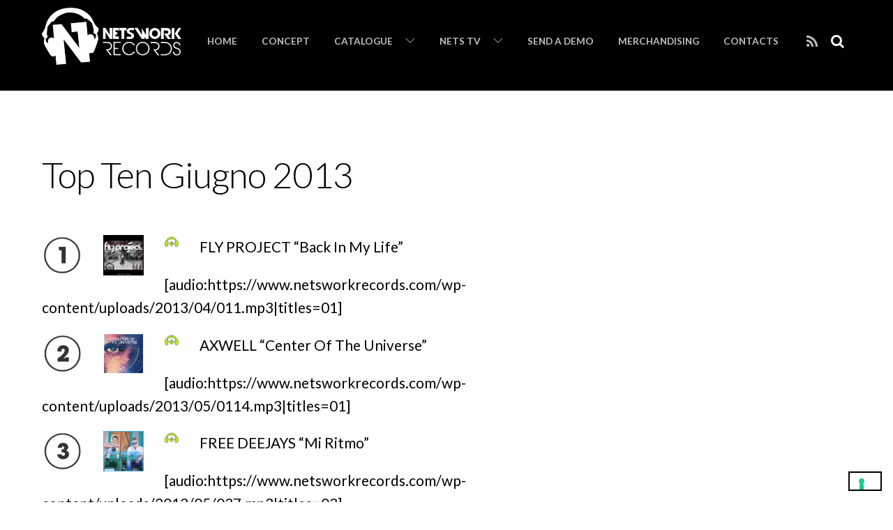

--- FILE ---
content_type: text/html; charset=UTF-8
request_url: https://www.netsworkrecords.com/top-ten-giugno-2013/
body_size: 24091
content:

<!doctype html>
<html itemscope="itemscope" itemtype="http://schema.org/WebPage" lang="it-IT">
<head>
<meta charset="UTF-8">

<title itemprop="name">  Top Ten Giugno 2013</title>


<!-- wp_header -->
<meta name='robots' content='max-image-preview:large' />

<!-- Google Tag Manager for WordPress by gtm4wp.com -->
<script data-cfasync="false" data-pagespeed-no-defer>
	var gtm4wp_datalayer_name = "dataLayer";
	var dataLayer = dataLayer || [];
</script>
<!-- End Google Tag Manager for WordPress by gtm4wp.com --><link rel='dns-prefetch' href='//hosted.muses.org' />
<link rel='dns-prefetch' href='//fonts.googleapis.com' />
<link rel="alternate" type="application/rss+xml" title="Netswork Records &raquo; Feed" href="https://www.netsworkrecords.com/feed/" />
<link rel="alternate" type="application/rss+xml" title="Netswork Records &raquo; Feed dei commenti" href="https://www.netsworkrecords.com/comments/feed/" />
<link rel="alternate" type="application/rss+xml" title="Netswork Records &raquo; Top Ten Giugno 2013 Feed dei commenti" href="https://www.netsworkrecords.com/top-ten-giugno-2013/feed/" />
<script type="text/javascript">
window._wpemojiSettings = {"baseUrl":"https:\/\/s.w.org\/images\/core\/emoji\/14.0.0\/72x72\/","ext":".png","svgUrl":"https:\/\/s.w.org\/images\/core\/emoji\/14.0.0\/svg\/","svgExt":".svg","source":{"concatemoji":"https:\/\/www.netsworkrecords.com\/wp-includes\/js\/wp-emoji-release.min.js?ver=6.3.2"}};
/*! This file is auto-generated */
!function(i,n){var o,s,e;function c(e){try{var t={supportTests:e,timestamp:(new Date).valueOf()};sessionStorage.setItem(o,JSON.stringify(t))}catch(e){}}function p(e,t,n){e.clearRect(0,0,e.canvas.width,e.canvas.height),e.fillText(t,0,0);var t=new Uint32Array(e.getImageData(0,0,e.canvas.width,e.canvas.height).data),r=(e.clearRect(0,0,e.canvas.width,e.canvas.height),e.fillText(n,0,0),new Uint32Array(e.getImageData(0,0,e.canvas.width,e.canvas.height).data));return t.every(function(e,t){return e===r[t]})}function u(e,t,n){switch(t){case"flag":return n(e,"\ud83c\udff3\ufe0f\u200d\u26a7\ufe0f","\ud83c\udff3\ufe0f\u200b\u26a7\ufe0f")?!1:!n(e,"\ud83c\uddfa\ud83c\uddf3","\ud83c\uddfa\u200b\ud83c\uddf3")&&!n(e,"\ud83c\udff4\udb40\udc67\udb40\udc62\udb40\udc65\udb40\udc6e\udb40\udc67\udb40\udc7f","\ud83c\udff4\u200b\udb40\udc67\u200b\udb40\udc62\u200b\udb40\udc65\u200b\udb40\udc6e\u200b\udb40\udc67\u200b\udb40\udc7f");case"emoji":return!n(e,"\ud83e\udef1\ud83c\udffb\u200d\ud83e\udef2\ud83c\udfff","\ud83e\udef1\ud83c\udffb\u200b\ud83e\udef2\ud83c\udfff")}return!1}function f(e,t,n){var r="undefined"!=typeof WorkerGlobalScope&&self instanceof WorkerGlobalScope?new OffscreenCanvas(300,150):i.createElement("canvas"),a=r.getContext("2d",{willReadFrequently:!0}),o=(a.textBaseline="top",a.font="600 32px Arial",{});return e.forEach(function(e){o[e]=t(a,e,n)}),o}function t(e){var t=i.createElement("script");t.src=e,t.defer=!0,i.head.appendChild(t)}"undefined"!=typeof Promise&&(o="wpEmojiSettingsSupports",s=["flag","emoji"],n.supports={everything:!0,everythingExceptFlag:!0},e=new Promise(function(e){i.addEventListener("DOMContentLoaded",e,{once:!0})}),new Promise(function(t){var n=function(){try{var e=JSON.parse(sessionStorage.getItem(o));if("object"==typeof e&&"number"==typeof e.timestamp&&(new Date).valueOf()<e.timestamp+604800&&"object"==typeof e.supportTests)return e.supportTests}catch(e){}return null}();if(!n){if("undefined"!=typeof Worker&&"undefined"!=typeof OffscreenCanvas&&"undefined"!=typeof URL&&URL.createObjectURL&&"undefined"!=typeof Blob)try{var e="postMessage("+f.toString()+"("+[JSON.stringify(s),u.toString(),p.toString()].join(",")+"));",r=new Blob([e],{type:"text/javascript"}),a=new Worker(URL.createObjectURL(r),{name:"wpTestEmojiSupports"});return void(a.onmessage=function(e){c(n=e.data),a.terminate(),t(n)})}catch(e){}c(n=f(s,u,p))}t(n)}).then(function(e){for(var t in e)n.supports[t]=e[t],n.supports.everything=n.supports.everything&&n.supports[t],"flag"!==t&&(n.supports.everythingExceptFlag=n.supports.everythingExceptFlag&&n.supports[t]);n.supports.everythingExceptFlag=n.supports.everythingExceptFlag&&!n.supports.flag,n.DOMReady=!1,n.readyCallback=function(){n.DOMReady=!0}}).then(function(){return e}).then(function(){var e;n.supports.everything||(n.readyCallback(),(e=n.source||{}).concatemoji?t(e.concatemoji):e.wpemoji&&e.twemoji&&(t(e.twemoji),t(e.wpemoji)))}))}((window,document),window._wpemojiSettings);
</script>
<style type="text/css">
img.wp-smiley,
img.emoji {
	display: inline !important;
	border: none !important;
	box-shadow: none !important;
	height: 1em !important;
	width: 1em !important;
	margin: 0 0.07em !important;
	vertical-align: -0.1em !important;
	background: none !important;
	padding: 0 !important;
}
</style>
	<link rel='stylesheet' id='fppg-style-css' href='https://www.netsworkrecords.com/wp-content/plugins/facebook-page-photo-gallery/templates/css/style.css?ver=6.3.2' type='text/css' media='all' />
<link rel='stylesheet' id='prettyphoto-css' href='https://www.netsworkrecords.com/wp-content/plugins/facebook-page-photo-gallery/js/prettyPhoto/css/prettyPhoto.css?ver=6.3.2' type='text/css' media='screen' />
<link rel='stylesheet' id='mb.miniAudioPlayer.css-css' href='https://www.netsworkrecords.com/wp-content/plugins/wp-miniaudioplayer/css/miniplayer.css?ver=1.9.7' type='text/css' media='screen' />
<link rel='stylesheet' id='sbi_styles-css' href='https://www.netsworkrecords.com/wp-content/plugins/instagram-feed/css/sbi-styles.min.css?ver=6.10.0' type='text/css' media='all' />
<link rel='stylesheet' id='wp-block-library-css' href='https://www.netsworkrecords.com/wp-includes/css/dist/block-library/style.min.css?ver=6.3.2' type='text/css' media='all' />
<style id='classic-theme-styles-inline-css' type='text/css'>
/*! This file is auto-generated */
.wp-block-button__link{color:#fff;background-color:#32373c;border-radius:9999px;box-shadow:none;text-decoration:none;padding:calc(.667em + 2px) calc(1.333em + 2px);font-size:1.125em}.wp-block-file__button{background:#32373c;color:#fff;text-decoration:none}
</style>
<style id='global-styles-inline-css' type='text/css'>
body{--wp--preset--color--black: #000000;--wp--preset--color--cyan-bluish-gray: #abb8c3;--wp--preset--color--white: #ffffff;--wp--preset--color--pale-pink: #f78da7;--wp--preset--color--vivid-red: #cf2e2e;--wp--preset--color--luminous-vivid-orange: #ff6900;--wp--preset--color--luminous-vivid-amber: #fcb900;--wp--preset--color--light-green-cyan: #7bdcb5;--wp--preset--color--vivid-green-cyan: #00d084;--wp--preset--color--pale-cyan-blue: #8ed1fc;--wp--preset--color--vivid-cyan-blue: #0693e3;--wp--preset--color--vivid-purple: #9b51e0;--wp--preset--gradient--vivid-cyan-blue-to-vivid-purple: linear-gradient(135deg,rgba(6,147,227,1) 0%,rgb(155,81,224) 100%);--wp--preset--gradient--light-green-cyan-to-vivid-green-cyan: linear-gradient(135deg,rgb(122,220,180) 0%,rgb(0,208,130) 100%);--wp--preset--gradient--luminous-vivid-amber-to-luminous-vivid-orange: linear-gradient(135deg,rgba(252,185,0,1) 0%,rgba(255,105,0,1) 100%);--wp--preset--gradient--luminous-vivid-orange-to-vivid-red: linear-gradient(135deg,rgba(255,105,0,1) 0%,rgb(207,46,46) 100%);--wp--preset--gradient--very-light-gray-to-cyan-bluish-gray: linear-gradient(135deg,rgb(238,238,238) 0%,rgb(169,184,195) 100%);--wp--preset--gradient--cool-to-warm-spectrum: linear-gradient(135deg,rgb(74,234,220) 0%,rgb(151,120,209) 20%,rgb(207,42,186) 40%,rgb(238,44,130) 60%,rgb(251,105,98) 80%,rgb(254,248,76) 100%);--wp--preset--gradient--blush-light-purple: linear-gradient(135deg,rgb(255,206,236) 0%,rgb(152,150,240) 100%);--wp--preset--gradient--blush-bordeaux: linear-gradient(135deg,rgb(254,205,165) 0%,rgb(254,45,45) 50%,rgb(107,0,62) 100%);--wp--preset--gradient--luminous-dusk: linear-gradient(135deg,rgb(255,203,112) 0%,rgb(199,81,192) 50%,rgb(65,88,208) 100%);--wp--preset--gradient--pale-ocean: linear-gradient(135deg,rgb(255,245,203) 0%,rgb(182,227,212) 50%,rgb(51,167,181) 100%);--wp--preset--gradient--electric-grass: linear-gradient(135deg,rgb(202,248,128) 0%,rgb(113,206,126) 100%);--wp--preset--gradient--midnight: linear-gradient(135deg,rgb(2,3,129) 0%,rgb(40,116,252) 100%);--wp--preset--font-size--small: 13px;--wp--preset--font-size--medium: 20px;--wp--preset--font-size--large: 36px;--wp--preset--font-size--x-large: 42px;--wp--preset--spacing--20: 0.44rem;--wp--preset--spacing--30: 0.67rem;--wp--preset--spacing--40: 1rem;--wp--preset--spacing--50: 1.5rem;--wp--preset--spacing--60: 2.25rem;--wp--preset--spacing--70: 3.38rem;--wp--preset--spacing--80: 5.06rem;--wp--preset--shadow--natural: 6px 6px 9px rgba(0, 0, 0, 0.2);--wp--preset--shadow--deep: 12px 12px 50px rgba(0, 0, 0, 0.4);--wp--preset--shadow--sharp: 6px 6px 0px rgba(0, 0, 0, 0.2);--wp--preset--shadow--outlined: 6px 6px 0px -3px rgba(255, 255, 255, 1), 6px 6px rgba(0, 0, 0, 1);--wp--preset--shadow--crisp: 6px 6px 0px rgba(0, 0, 0, 1);}:where(.is-layout-flex){gap: 0.5em;}:where(.is-layout-grid){gap: 0.5em;}body .is-layout-flow > .alignleft{float: left;margin-inline-start: 0;margin-inline-end: 2em;}body .is-layout-flow > .alignright{float: right;margin-inline-start: 2em;margin-inline-end: 0;}body .is-layout-flow > .aligncenter{margin-left: auto !important;margin-right: auto !important;}body .is-layout-constrained > .alignleft{float: left;margin-inline-start: 0;margin-inline-end: 2em;}body .is-layout-constrained > .alignright{float: right;margin-inline-start: 2em;margin-inline-end: 0;}body .is-layout-constrained > .aligncenter{margin-left: auto !important;margin-right: auto !important;}body .is-layout-constrained > :where(:not(.alignleft):not(.alignright):not(.alignfull)){max-width: var(--wp--style--global--content-size);margin-left: auto !important;margin-right: auto !important;}body .is-layout-constrained > .alignwide{max-width: var(--wp--style--global--wide-size);}body .is-layout-flex{display: flex;}body .is-layout-flex{flex-wrap: wrap;align-items: center;}body .is-layout-flex > *{margin: 0;}body .is-layout-grid{display: grid;}body .is-layout-grid > *{margin: 0;}:where(.wp-block-columns.is-layout-flex){gap: 2em;}:where(.wp-block-columns.is-layout-grid){gap: 2em;}:where(.wp-block-post-template.is-layout-flex){gap: 1.25em;}:where(.wp-block-post-template.is-layout-grid){gap: 1.25em;}.has-black-color{color: var(--wp--preset--color--black) !important;}.has-cyan-bluish-gray-color{color: var(--wp--preset--color--cyan-bluish-gray) !important;}.has-white-color{color: var(--wp--preset--color--white) !important;}.has-pale-pink-color{color: var(--wp--preset--color--pale-pink) !important;}.has-vivid-red-color{color: var(--wp--preset--color--vivid-red) !important;}.has-luminous-vivid-orange-color{color: var(--wp--preset--color--luminous-vivid-orange) !important;}.has-luminous-vivid-amber-color{color: var(--wp--preset--color--luminous-vivid-amber) !important;}.has-light-green-cyan-color{color: var(--wp--preset--color--light-green-cyan) !important;}.has-vivid-green-cyan-color{color: var(--wp--preset--color--vivid-green-cyan) !important;}.has-pale-cyan-blue-color{color: var(--wp--preset--color--pale-cyan-blue) !important;}.has-vivid-cyan-blue-color{color: var(--wp--preset--color--vivid-cyan-blue) !important;}.has-vivid-purple-color{color: var(--wp--preset--color--vivid-purple) !important;}.has-black-background-color{background-color: var(--wp--preset--color--black) !important;}.has-cyan-bluish-gray-background-color{background-color: var(--wp--preset--color--cyan-bluish-gray) !important;}.has-white-background-color{background-color: var(--wp--preset--color--white) !important;}.has-pale-pink-background-color{background-color: var(--wp--preset--color--pale-pink) !important;}.has-vivid-red-background-color{background-color: var(--wp--preset--color--vivid-red) !important;}.has-luminous-vivid-orange-background-color{background-color: var(--wp--preset--color--luminous-vivid-orange) !important;}.has-luminous-vivid-amber-background-color{background-color: var(--wp--preset--color--luminous-vivid-amber) !important;}.has-light-green-cyan-background-color{background-color: var(--wp--preset--color--light-green-cyan) !important;}.has-vivid-green-cyan-background-color{background-color: var(--wp--preset--color--vivid-green-cyan) !important;}.has-pale-cyan-blue-background-color{background-color: var(--wp--preset--color--pale-cyan-blue) !important;}.has-vivid-cyan-blue-background-color{background-color: var(--wp--preset--color--vivid-cyan-blue) !important;}.has-vivid-purple-background-color{background-color: var(--wp--preset--color--vivid-purple) !important;}.has-black-border-color{border-color: var(--wp--preset--color--black) !important;}.has-cyan-bluish-gray-border-color{border-color: var(--wp--preset--color--cyan-bluish-gray) !important;}.has-white-border-color{border-color: var(--wp--preset--color--white) !important;}.has-pale-pink-border-color{border-color: var(--wp--preset--color--pale-pink) !important;}.has-vivid-red-border-color{border-color: var(--wp--preset--color--vivid-red) !important;}.has-luminous-vivid-orange-border-color{border-color: var(--wp--preset--color--luminous-vivid-orange) !important;}.has-luminous-vivid-amber-border-color{border-color: var(--wp--preset--color--luminous-vivid-amber) !important;}.has-light-green-cyan-border-color{border-color: var(--wp--preset--color--light-green-cyan) !important;}.has-vivid-green-cyan-border-color{border-color: var(--wp--preset--color--vivid-green-cyan) !important;}.has-pale-cyan-blue-border-color{border-color: var(--wp--preset--color--pale-cyan-blue) !important;}.has-vivid-cyan-blue-border-color{border-color: var(--wp--preset--color--vivid-cyan-blue) !important;}.has-vivid-purple-border-color{border-color: var(--wp--preset--color--vivid-purple) !important;}.has-vivid-cyan-blue-to-vivid-purple-gradient-background{background: var(--wp--preset--gradient--vivid-cyan-blue-to-vivid-purple) !important;}.has-light-green-cyan-to-vivid-green-cyan-gradient-background{background: var(--wp--preset--gradient--light-green-cyan-to-vivid-green-cyan) !important;}.has-luminous-vivid-amber-to-luminous-vivid-orange-gradient-background{background: var(--wp--preset--gradient--luminous-vivid-amber-to-luminous-vivid-orange) !important;}.has-luminous-vivid-orange-to-vivid-red-gradient-background{background: var(--wp--preset--gradient--luminous-vivid-orange-to-vivid-red) !important;}.has-very-light-gray-to-cyan-bluish-gray-gradient-background{background: var(--wp--preset--gradient--very-light-gray-to-cyan-bluish-gray) !important;}.has-cool-to-warm-spectrum-gradient-background{background: var(--wp--preset--gradient--cool-to-warm-spectrum) !important;}.has-blush-light-purple-gradient-background{background: var(--wp--preset--gradient--blush-light-purple) !important;}.has-blush-bordeaux-gradient-background{background: var(--wp--preset--gradient--blush-bordeaux) !important;}.has-luminous-dusk-gradient-background{background: var(--wp--preset--gradient--luminous-dusk) !important;}.has-pale-ocean-gradient-background{background: var(--wp--preset--gradient--pale-ocean) !important;}.has-electric-grass-gradient-background{background: var(--wp--preset--gradient--electric-grass) !important;}.has-midnight-gradient-background{background: var(--wp--preset--gradient--midnight) !important;}.has-small-font-size{font-size: var(--wp--preset--font-size--small) !important;}.has-medium-font-size{font-size: var(--wp--preset--font-size--medium) !important;}.has-large-font-size{font-size: var(--wp--preset--font-size--large) !important;}.has-x-large-font-size{font-size: var(--wp--preset--font-size--x-large) !important;}
.wp-block-navigation a:where(:not(.wp-element-button)){color: inherit;}
:where(.wp-block-post-template.is-layout-flex){gap: 1.25em;}:where(.wp-block-post-template.is-layout-grid){gap: 1.25em;}
:where(.wp-block-columns.is-layout-flex){gap: 2em;}:where(.wp-block-columns.is-layout-grid){gap: 2em;}
.wp-block-pullquote{font-size: 1.5em;line-height: 1.6;}
</style>
<link rel='stylesheet' id='contact-form-7-css' href='https://www.netsworkrecords.com/wp-content/plugins/contact-form-7/includes/css/styles.css?ver=5.9.8' type='text/css' media='all' />
<link rel='stylesheet' id='ctf_styles-css' href='https://www.netsworkrecords.com/wp-content/plugins/custom-twitter-feeds/css/ctf-styles.min.css?ver=2.3.1' type='text/css' media='all' />
<link rel='stylesheet' id='sendit-messages-css' href='https://www.netsworkrecords.com/wp-content/plugins/sendit/sendit.css?ver=6.3.2' type='text/css' media='all' />
<link rel='stylesheet' id='themify-framework-css' href='https://www.netsworkrecords.com/wp-content/themes/themify-music/themify/css/themify.framework.css?ver=1.9.4' type='text/css' media='all' />
<link rel='stylesheet' id='themify-builder-style-css' href='https://www.netsworkrecords.com/wp-content/themes/themify-music/themify/themify-builder/css/themify-builder-style.css?ver=1.9.4' type='text/css' media='all' />
<link rel='stylesheet' id='themify-animate-css' href='https://www.netsworkrecords.com/wp-content/themes/themify-music/themify/themify-builder/css/animate.min.css?ver=1.9.4' type='text/css' media='all' />
<link rel='stylesheet' id='radiodj-style-css' href='https://www.netsworkrecords.com/wp-content/plugins/radiodj-for-wordpress-0.7.0/css/radiodj.css?ver=0.7.0' type='text/css' media='all' />
<link rel='stylesheet' id='google-fonts-css' href='https://fonts.googleapis.com/css?family=Lato%3A100%2C300%2C400%2C700%2C900&#038;subset=latin%2Clatin-ext&#038;ver=6.3.2' type='text/css' media='all' />
<link rel='stylesheet' id='themify-icons-css' href='https://www.netsworkrecords.com/wp-content/themes/themify-music/themify/themify-icons/themify-icons.css?ver=1.0.7' type='text/css' media='all' />
<link rel='stylesheet' id='theme-style-css' href='https://www.netsworkrecords.com/wp-content/themes/themify-music/style.css?ver=1.0.7' type='text/css' media='all' />
<link rel='stylesheet' id='themify-media-queries-css' href='https://www.netsworkrecords.com/wp-content/themes/themify-music/media-queries.css?ver=1.0.7' type='text/css' media='all' />
<link rel='stylesheet' id='magnific-css' href='https://www.netsworkrecords.com/wp-content/themes/themify-music/themify/css/lightbox.css?ver=1.9.4' type='text/css' media='all' />
<link rel='stylesheet' id='themify-skin-css' href='https://www.netsworkrecords.com/wp-content/themes/themify-music/skins/black/style.css?ver=1.9.4' type='text/css' media='all' />
<link rel='stylesheet' id='themify-icon-font-css' href='https://www.netsworkrecords.com/wp-content/themes/themify-music/themify/fontawesome/css/font-awesome.min.css?ver=1.9.4' type='text/css' media='all' />
<link rel='stylesheet' id='mediaelementjs-styles-css' href='https://www.netsworkrecords.com/wp-content/plugins/media-element-html5-video-and-audio-player/mediaelement/v4/mediaelementplayer.min.css?ver=6.3.2' type='text/css' media='all' />
<link rel='stylesheet' id='mediaelementjs-styles-legacy-css' href='https://www.netsworkrecords.com/wp-content/plugins/media-element-html5-video-and-audio-player/mediaelement/v4/mediaelementplayer-legacy.min.css?ver=6.3.2' type='text/css' media='all' />
<!--n2css--><!--n2js--><script type='text/javascript' src='https://hosted.muses.org/mrp.js?ver=1.6' id='radioforgejs-js'></script>
<script type='text/javascript' src='https://www.netsworkrecords.com/wp-includes/js/jquery/jquery.min.js?ver=3.7.0' id='jquery-core-js'></script>
<script type='text/javascript' src='https://www.netsworkrecords.com/wp-includes/js/jquery/jquery-migrate.min.js?ver=3.4.1' id='jquery-migrate-js'></script>
<script type='text/javascript' src='https://www.netsworkrecords.com/wp-content/plugins/facebook-page-photo-gallery/js/prettyPhoto/jquery.prettyPhoto.js?ver=6.3.2' id='prettyphoto-js'></script>
<script type='text/javascript' id='fppg-js-extra'>
/* <![CDATA[ */
var fppgsettings = {"fppg_showTitle":"on","fppg_titlePosition":"inside","fppg_border":"","fppg_cyclic":"on","fppg_borderColor":"#BBBBBB","fppg_closeHorPos":"right","fppg_closeVerPos":"top","fppg_paddingColor":"#FFFFFF","fppg_padding":"10","fppg_overlayShow":"on","fppg_overlayColor":"#666666","fppg_overlayOpacity":"0.3","fppg_Opacity":"on","fppg_SpeedIn":"500","fppg_SpeedOut":"500","fppg_SpeedChange":"300","fppg_easing":"","fppg_easingIn":"swing","fppg_easingOut":"swing","fppg_easingChange":"easeInOutQuart","fppg_imageScale":"on","fppg_enableEscapeButton":"on","fppg_showCloseButton":"on","fppg_centerOnScroll":"on","fppg_hideOnOverlayClick":"on","fppg_hideOnContentClick":"","fppg_loadAtFooter":"on","fppg_frameWidth":"560","fppg_frameHeight":"340","fppg_callbackOnStart":"","fppg_callbackOnShow":"","fppg_callbackOnClose":"","fppg_galleryType":"all","fppg_customExpression":"","fppg_nojQuery":"","fppg_jQnoConflict":"on","fppg_uninstall":"","fppg_appId":"","fppg_appSecret":"","fppg_accessToken":"","fppg_showAdminError":"1","fppg_sharePic":"","fppg_tokenTimeStamp":"","fppg_cacheTime":"","fppg_gallery":"PrettyPhoto","ajaxurl":"https:\/\/www.netsworkrecords.com\/wp-admin\/admin-ajax.php","fppg_url":"https:\/\/www.netsworkrecords.com\/wp-content\/plugins\/facebook-page-photo-gallery\/"};
/* ]]> */
</script>
<script type='text/javascript' src='https://www.netsworkrecords.com/wp-content/plugins/facebook-page-photo-gallery/js/fppg.js?ver=6.3.2' id='fppg-js'></script>
<script type='text/javascript' src='https://www.netsworkrecords.com/wp-content/plugins/wp-miniaudioplayer/js/jquery.mb.miniAudioPlayer.js?ver=1.9.7' id='mb.miniAudioPlayer-js'></script>
<script type='text/javascript' src='https://www.netsworkrecords.com/wp-content/plugins/wp-miniaudioplayer/js/map_overwrite_default_me.js?ver=1.9.7' id='map_overwrite_default_me-js'></script>
<script type='text/javascript' src='https://www.netsworkrecords.com/wp-content/themes/themify-music/themify/js/video.js?ver=6.3.2' id='themify-videojs-js-js'></script>
<script type='text/javascript' src='https://www.netsworkrecords.com/wp-content/themes/themify-music/themify/js/bigvideo.js?ver=6.3.2' id='themify-bigvideo-js-js'></script>
<script type='text/javascript' id='radiodj-ajax-update-js-extra'>
/* <![CDATA[ */
var RadioDJ = {"ajaxurl":"https:\/\/www.netsworkrecords.com\/wp-admin\/admin-ajax.php"};
/* ]]> */
</script>
<script type='text/javascript' src='https://www.netsworkrecords.com/wp-content/plugins/radiodj-for-wordpress-0.7.0/js/radiodj.js?ver=0.7.0' id='radiodj-ajax-update-js'></script>
<script type='text/javascript' src='https://www.netsworkrecords.com/wp-content/plugins/media-element-html5-video-and-audio-player/mediaelement/v4/mediaelement-and-player.min.js?ver=4.2.8' id='mediaelementjs-scripts-js'></script>
<link rel="https://api.w.org/" href="https://www.netsworkrecords.com/wp-json/" /><link rel="alternate" type="application/json" href="https://www.netsworkrecords.com/wp-json/wp/v2/pages/10248" /><link rel="EditURI" type="application/rsd+xml" title="RSD" href="https://www.netsworkrecords.com/xmlrpc.php?rsd" />
<meta name="generator" content="WordPress 6.3.2" />
<link rel="canonical" href="https://www.netsworkrecords.com/top-ten-giugno-2013/" />
<link rel='shortlink' href='https://www.netsworkrecords.com/?p=10248' />
<link rel="alternate" type="application/json+oembed" href="https://www.netsworkrecords.com/wp-json/oembed/1.0/embed?url=https%3A%2F%2Fwww.netsworkrecords.com%2Ftop-ten-giugno-2013%2F" />
<link rel="alternate" type="text/xml+oembed" href="https://www.netsworkrecords.com/wp-json/oembed/1.0/embed?url=https%3A%2F%2Fwww.netsworkrecords.com%2Ftop-ten-giugno-2013%2F&#038;format=xml" />
	<script type="text/javascript">
	var sendit_ajaxurl = 'https://www.netsworkrecords.com/wp-admin/admin-ajax.php';
	</script>
	<style type="text/css">.sendit{
	background:#f9f9f9;
	border-radius: 10px;
	padding:10px 5px 10px 5px;
	border:10px solid #efefef;
	}
	.sendit h3, .sendit h4{
	font-size:1.5em;
	}
	.sendit label{
	color:#444;
	margin-right:10px;
	font-weight: bold;
	display:block;
	}
	/*DO NOT CHANGE THIS ID*/
	#sendit_subscribe_button{margin:5px 0;background:#ff9900;color:#fff;}

	.sendit input, .sendit textarea, .sendit select{
	/*width: 180px;*/
	background:#FFFFFF;
	    border: 1px solid #BBBBBB;
	    border-radius: 2px 2px 2px 2px;
	    margin: 0 5px 0 0;
	    padding: 4px;


	}
	.short{
	width: 100px;
	margin-bottom: 5px;
	}

	.sendit textarea{
	width: 250px;
	height: 150px;
	}

	.boxes{
	width: 1em;
	}

	#submitbutton{

	margin-top: 5px;
	width: 180px;
	}

	.sendit br{
	clear: left;
	}

	.info, .success, .warning, .sendit_error, .validation {
	    border: 1px solid;
	    margin: 5px 0px;
	    padding:10px;

	}
	.info, .notice{
	    color: #FFD324;
	    background-color: #FFF6BF;
	}
	.success {
	    color: #4F8A10;
	    background-color: #DFF2BF;
	}
	.warning {
	    color: #9F6000;
	    background-color: #FEEFB3;
	}
	.sendit_error {
	    color: #D8000C;
	    background-color: #FFBABA;
	}
	.sendit small{font-size:80%;}</style>
<!-- start miniAudioPlayer custom CSS -->

<style id="map_custom_css">
       

/* DO NOT REMOVE OR MODIFY */
/*{'skinName': 'mySkin', 'borderRadius': 5, 'main': 'rgb(255, 217, 102)', 'secondary': 'rgb(68, 68, 68)', 'playerPadding': 0}*/
/* END - DO NOT REMOVE OR MODIFY */
/*++++++++++++++++++++++++++++++++++++++++++++++++++
Copyright (c) 2001-2014. Matteo Bicocchi (Pupunzi);
http://pupunzi.com/mb.components/mb.miniAudioPlayer/demo/skinMaker.html

Skin name: mySkin
borderRadius: 5
background: rgb(255, 217, 102)
icons: rgb(68, 68, 68)
border: rgb(55, 55, 55)
borderLeft: rgb(255, 230, 153)
borderRight: rgb(255, 204, 51)
mute: rgba(68, 68, 68, 0.4)
download: rgba(255, 217, 102, 0.4)
downloadHover: rgb(255, 217, 102)
++++++++++++++++++++++++++++++++++++++++++++++++++*/

/* Older browser (IE8) - not supporting rgba() */
.mbMiniPlayer.mySkin .playerTable span{background-color:#ffd966}
.mbMiniPlayer.mySkin .playerTable span.map_play{border-left:1px solid #ffd966;}
.mbMiniPlayer.mySkin .playerTable span.map_volume{border-right:1px solid #ffd966;}
.mbMiniPlayer.mySkin .playerTable span.map_volume.mute{color: #444444;}
.mbMiniPlayer.mySkin .map_download{color: #444444;}
.mbMiniPlayer.mySkin .map_download:hover{color: #444444;}
.mbMiniPlayer.mySkin .playerTable span{color: #444444;}
.mbMiniPlayer.mySkin .playerTable {border: 1px solid #444444 !important;}

/*++++++++++++++++++++++++++++++++++++++++++++++++*/

.mbMiniPlayer.mySkin .playerTable{background-color:transparent; border-radius:5px !important;}
.mbMiniPlayer.mySkin .playerTable span{background-color:rgb(255, 217, 102); padding:3px !important; font-size: 20px;}
.mbMiniPlayer.mySkin .playerTable span.map_time{ font-size: 12px !important; width: 50px !important}
.mbMiniPlayer.mySkin .playerTable span.map_title{ padding:4px !important}
.mbMiniPlayer.mySkin .playerTable span.map_play{border-left:1px solid rgb(255, 204, 51); border-radius:0 4px 4px 0 !important;}
.mbMiniPlayer.mySkin .playerTable span.map_volume{padding-left:6px !important}
.mbMiniPlayer.mySkin .playerTable span.map_volume{border-right:1px solid rgb(255, 230, 153); border-radius:4px 0 0 4px !important;}
.mbMiniPlayer.mySkin .playerTable span.map_volume.mute{color: rgba(68, 68, 68, 0.4);}
.mbMiniPlayer.mySkin .map_download{color: rgba(255, 217, 102, 0.4);}
.mbMiniPlayer.mySkin .map_download:hover{color: rgb(255, 217, 102);}
.mbMiniPlayer.mySkin .playerTable span{color: rgb(68, 68, 68);text-shadow: none!important;}
.mbMiniPlayer.mySkin .playerTable span{color: rgb(68, 68, 68);}
.mbMiniPlayer.mySkin .playerTable {border: 1px solid rgb(55, 55, 55) !important;}
.mbMiniPlayer.mySkin .playerTable span.map_title{color: #000; text-shadow:none!important}
.mbMiniPlayer.mySkin .playerTable .jp-load-bar{background-color:rgba(255, 217, 102, 0.3);}
.mbMiniPlayer.mySkin .playerTable .jp-play-bar{background-color:#ffd966;}
.mbMiniPlayer.mySkin .playerTable span.map_volumeLevel a{background-color:rgb(94, 94, 94); height:80%!important }
.mbMiniPlayer.mySkin .playerTable span.map_volumeLevel a.sel{background-color:#444444;}
.mbMiniPlayer.mySkin  span.map_download{font-size:50px !important;}
/* Wordpress playlist select */
.map_pl_container .pl_item.sel{background-color:#ffd966 !important; color: #444444}
/*++++++++++++++++++++++++++++++++++++++++++++++++*/

       </style>
	
<!-- end miniAudioPlayer custom CSS -->	

<!-- Google Tag Manager for WordPress by gtm4wp.com -->
<!-- GTM Container placement set to footer -->
<script data-cfasync="false" data-pagespeed-no-defer type="text/javascript">
	var dataLayer_content = {"pagePostType":"page","pagePostType2":"single-page","pagePostAuthor":"NetsAdmin"};
	dataLayer.push( dataLayer_content );
</script>
<script data-cfasync="false" data-pagespeed-no-defer type="text/javascript">
(function(w,d,s,l,i){w[l]=w[l]||[];w[l].push({'gtm.start':
new Date().getTime(),event:'gtm.js'});var f=d.getElementsByTagName(s)[0],
j=d.createElement(s),dl=l!='dataLayer'?'&l='+l:'';j.async=true;j.src=
'//www.googletagmanager.com/gtm.js?id='+i+dl;f.parentNode.insertBefore(j,f);
})(window,document,'script','dataLayer','GTM-NFHDJ7F');
</script>
<!-- End Google Tag Manager for WordPress by gtm4wp.com -->



<link href="https://www.netsworkrecords.com/wp-content/uploads/2012/02/netswork-favicon.png" rel="shortcut icon" /> 

.instagram-pics li {
  float:left;
  width:12.5%; 
  padding:0;
}

	<!-- media-queries.js -->
	<!--[if lt IE 9]>
		<script src="https://www.netsworkrecords.com/wp-content/themes/themify-music/js/respond.js"></script>
	<![endif]-->
	
	<!-- html5.js -->
	<!--[if lt IE 9]>
		<script src="https://html5shim.googlecode.com/svn/trunk/html5.js"></script>
	<![endif]-->
	

<meta name="viewport" content="width=device-width, initial-scale=1, maximum-scale=1, minimum-scale=1, user-scalable=no">


	<!--[if lt IE 9]>
	<script src="https://s3.amazonaws.com/nwapi/nwmatcher/nwmatcher-1.2.5-min.js"></script>
	<script type="text/javascript" src="https://cdnjs.cloudflare.com/ajax/libs/selectivizr/1.0.2/selectivizr-min.js"></script> 
	<![endif]-->
	
			<!--Themify Styling-->
			<style type="text/css">
#pagewrap {
 	
	border: none; 
}

#headerwrap {
 	
	background-image: url(https://www.netsworkrecords.com/wp-content/uploads/2014/10/images.png);
	background-color: #000000;
	background-color: rgba(0,0,0,1.00);	
	border: none; 
}

#header {
 	
	border: none; 
}

#site-logo {
 	
	font-family:Arial, Helvetica, sans-serif;		position:fixed;

	top: 11px;right: auto;bottom: auto;left: auto; 
}

#site-logo img {
 	width: 200px; 
}

#site-logo a {
 	width: 200px; 
}

#site-description {
 	display: none; 
}

#main-nav {
 	top: auto;right: auto;bottom: auto;left: auto;	
	border: none; 
}
</style>
			<!--/Themify Styling-->
		
</head>

<body class="page-template page-template-page-full page-template-page-full-php page page-id-10248 skin-black webkit not-ie default_width sidebar-none no-home no-touch has-fixed-header">
<div id="pagewrap" class="hfeed site">

	<div id="headerwrap" >
    
		
		<header id="header" class="pagewidth clearfix">

			
			<div id="site-logo"><a href="https://www.netsworkrecords.com" title="Netswork Records"><img src="https://www.netsworkrecords.com/wp-content/uploads/2014/10/logo-netswork-tracciato.png" alt="Netswork Records" title="Netswork Records" /><span style="display: none;">Netswork Records</span></a></div>
											<div id="site-description" class="site-description"><span>Record Label</span></div>
			
			<a id="menu-icon" href="#sidr"></a>

			<div id="sidr">

									<div id="searchform-wrap">
						<form method="get" id="searchform" action="https://www.netsworkrecords.com/">

	<i class="icon-search"></i>

	<input type="text" name="s" id="s" />

</form>					</div>
					<!-- /#searchform-wrap -->
				
				<div class="social-widget">
					
											<div class="rss"><a href="https://www.netsworkrecords.com/feed/" class="hs-rss-link"></a></div>
									</div>
				<!-- /.social-widget -->

				<nav id="main-nav-wrap" class="clearfix">
					<ul id="main-nav" class="main-nav"><li id="menu-item-1487" class="menu-item menu-item-type-custom menu-item-object-custom menu-item-home menu-item-1487"><a href="https://www.netsworkrecords.com">HOME</a></li>
<li id="menu-item-12443" class="menu-item menu-item-type-post_type menu-item-object-page menu-item-12443"><a href="https://www.netsworkrecords.com/concept/">CONCEPT</a></li>
<li id="menu-item-6429" class="menu-item menu-item-type-custom menu-item-object-custom menu-item-has-children has-sub-menu menu-item-6429"><a href="#">CATALOGUE</a>
<ul class="sub-menu">
	<li id="menu-item-12397" class="menu-item menu-item-type-post_type menu-item-object-page menu-item-12397"><a href="https://www.netsworkrecords.com/netswork-international/">NETSWORK INTERNATIONAL</a></li>
	<li id="menu-item-12403" class="menu-item menu-item-type-post_type menu-item-object-page menu-item-12403"><a href="https://www.netsworkrecords.com/netswork-digital-records/">NETSWORK DIGITAL RECORDS</a></li>
	<li id="menu-item-12402" class="menu-item menu-item-type-post_type menu-item-object-page menu-item-12402"><a href="https://www.netsworkrecords.com/netswork-italia-it/">NETSWORK ITALIA</a></li>
</ul>
</li>
<li id="menu-item-10264" class="menu-item menu-item-type-post_type menu-item-object-page menu-item-has-children has-sub-menu menu-item-10264"><a href="https://www.netsworkrecords.com/nets-tv/">NETS TV</a>
<ul class="sub-menu">
	<li id="menu-item-5794" class="menu-item menu-item-type-post_type menu-item-object-page menu-item-5794"><a href="https://www.netsworkrecords.com/video-2/">OFFICIAL VIDEO</a></li>
	<li id="menu-item-9619" class="menu-item menu-item-type-post_type menu-item-object-page menu-item-9619"><a href="https://www.netsworkrecords.com/official-video-remix/">OFFICIAL VIDEO REMIX</a></li>
	<li id="menu-item-10096" class="menu-item menu-item-type-post_type menu-item-object-page menu-item-10096"><a href="https://www.netsworkrecords.com/official-italian-video/">OFFICIAL ITALIAN VIDEO</a></li>
	<li id="menu-item-5793" class="menu-item menu-item-type-post_type menu-item-object-page menu-item-5793"><a href="https://www.netsworkrecords.com/teaser/">TEASER</a></li>
	<li id="menu-item-9972" class="menu-item menu-item-type-post_type menu-item-object-page menu-item-9972"><a href="https://www.netsworkrecords.com/video-book-new-compilation/">VIDEO BOOK NEW COMPILATION</a></li>
	<li id="menu-item-5788" class="menu-item menu-item-type-post_type menu-item-object-page menu-item-5788"><a href="https://www.netsworkrecords.com/spot/">SPOT</a></li>
	<li id="menu-item-10034" class="menu-item menu-item-type-post_type menu-item-object-page menu-item-10034"><a href="https://www.netsworkrecords.com/showreel-live-shows/">SHOWREEL &#038; LIVE SHOWS</a></li>
	<li id="menu-item-5792" class="menu-item menu-item-type-post_type menu-item-object-page menu-item-5792"><a href="https://www.netsworkrecords.com/classic/">CLASSIC</a></li>
	<li id="menu-item-9976" class="menu-item menu-item-type-post_type menu-item-object-page menu-item-9976"><a href="https://www.netsworkrecords.com/video-lyrics-video-backstage/">VIDEO LYRICS &#038; VIDEO BACKSTAGE</a></li>
	<li id="menu-item-5791" class="menu-item menu-item-type-post_type menu-item-object-page menu-item-5791"><a href="https://www.netsworkrecords.com/nets-work-friends/">NET&#8217;S WORK &#038; FRIENDS</a></li>
</ul>
</li>
<li id="menu-item-1515" class="menu-item menu-item-type-post_type menu-item-object-page menu-item-1515"><a href="https://www.netsworkrecords.com/send-a-demo/">SEND A DEMO</a></li>
<li id="menu-item-13054" class="menu-item menu-item-type-post_type menu-item-object-page menu-item-13054"><a href="https://www.netsworkrecords.com/merchandising/">MERCHANDISING</a></li>
<li id="menu-item-1509" class="menu-item menu-item-type-post_type menu-item-object-page menu-item-1509"><a href="https://www.netsworkrecords.com/contacts/">CONTACTS</a></li>
</ul>					<!-- /#main-nav -->
				</nav>

				<a id="menu-icon-close" href="#sidr"></a>

			</div>

			
		</header>
		<!-- /#header -->

        				
	</div>
	<!-- /#headerwrap -->
	
	<div id="body" class="clearfix">
    

<!-- layout-container -->
<div id="layout" class="pagewidth clearfix">	

		<!-- content -->
	<div id="content" class="clearfix">
    		
		
							<div id="page-10248" class="type-page" itemscope itemtype="http://schema.org/Article">
						
			<!-- page-title -->
			 
				<h2 class="page-title" itemprop="name">Top Ten Giugno 2013</h2>
				
			<!-- /page-title -->

			<div class="page-content entry-content" itemprop="articleBody">
			
				<div style="width: 960px;">
<div style="width: 660px; float: left;">
<h4><img decoding="async" class="alignleft  wp-image-5907" title="numeri-02" src="https://www.netsworkrecords.com/wp-content/uploads/2012/02/numeri-01.png" alt="" width="58" height="58" /><img decoding="async" class="alignleft  wp-image-5908" title="numeri-03" src="https://www.netsworkrecords.com/wp-content/uploads/2013/04/Nwi960-x-beatport.jpg" alt="" width="58" height="58" />FLY PROJECT “Back In My Life”<a href="http://www.beatport.com" target="_blank"><img decoding="async" class="alignleft  wp-image-5906" title="numeri-01" src="https://www.netsworkrecords.com/wp-content/uploads/2012/06/icon.png" alt="" width="20" height="20" /></a></h4>
<h4>[audio:https://www.netsworkrecords.com/wp-content/uploads/2013/04/011.mp3|titles=01]</h4>
<div>
<h4><img decoding="async" loading="lazy" class="alignleft  wp-image-5906" title="numeri-02" src="https://www.netsworkrecords.com/wp-content/uploads/2012/02/numeri-02.png" alt="" width="58" height="58" /><img decoding="async" loading="lazy" class="alignleft  wp-image-5914" title="numeri-09" src="https://www.netsworkrecords.com/wp-content/uploads/2013/05/Nwi984-x-beatport.jpg" alt="" width="58" height="58" />AXWELL “Center Of The Universe”<a href="http://www.beatport.com" target="_blank"><img decoding="async" class="alignleft  wp-image-5906" title="numeri-01" src="https://www.netsworkrecords.com/wp-content/uploads/2012/06/icon.png" alt="" width="20" height="20" /></a></h4>
<h4>[audio:https://www.netsworkrecords.com/wp-content/uploads/2013/05/0114.mp3|titles=01]</h4>
<div>
<h4><img decoding="async" loading="lazy" class="alignleft  wp-image-5908" title="numeri-03" src="https://www.netsworkrecords.com/wp-content/uploads/2012/02/numeri-03.png" alt="" width="58" height="58" /><img decoding="async" loading="lazy" class="alignleft  wp-image-5910" title="numeri-03" src="https://www.netsworkrecords.com/wp-content/uploads/2013/05/Nwi986-x-beatport.jpg" alt="" width="58" height="58" />FREE DEEJAYS “Mi Ritmo”<a href="http://www.beatport.com" target="_blank"><img decoding="async" loading="lazy" class="alignleft  wp-image-5906" title="numeri-03" src="https://www.netsworkrecords.com/wp-content/uploads/2012/06/icon.png" alt="" width="20" height="20" /></a></h4>
<h4>[audio:https://www.netsworkrecords.com/wp-content/uploads/2013/05/037.mp3|titles=03]</h4>
<div>
<h4><img decoding="async" loading="lazy" class="alignleft  wp-image-5907" title="numeri-08" src="https://www.netsworkrecords.com/wp-content/uploads/2012/02/numeri-04.png" alt="" width="58" height="58" /><img decoding="async" loading="lazy" class="alignleft  wp-image-5908" title="numeri-04" src="https://www.netsworkrecords.com/wp-content/uploads/2013/03/Nwi961-x-beatport.jpg" alt="" width="58" height="58" />NICKY ROMERO &amp; NERVO “Like Home”<a href="http://www.beatport.com" target="_blank"><img decoding="async" class="alignleft  wp-image-5906" title="numeri-01" src="https://www.netsworkrecords.com/wp-content/uploads/2012/06/icon.png" alt="" width="20" height="20" /></a></h4>
<h4>[audio:https://www.netsworkrecords.com/wp-content/uploads/2013/03/046.mp3|titles=04]</h4>
<div>
<h4><img decoding="async" loading="lazy" class="alignleft  wp-image-5906" title="numeri-02" src="https://www.netsworkrecords.com/wp-content/uploads/2012/02/numeri-05.png" alt="" width="58" height="58" /><img decoding="async" loading="lazy" class="alignleft  wp-image-5914" title="numeri-05" src="https://www.netsworkrecords.com/wp-content/uploads/2013/02/Nwi950-x-beatport.jpg" alt="" width="58" height="58" />DADDY’S GROOVE “Stellar”<a href="http://www.beatport.com" target="_blank"><img decoding="async" class="alignleft  wp-image-5906" title="numeri-01" src="https://www.netsworkrecords.com/wp-content/uploads/2012/06/icon.png" alt="" width="20" height="20" /></a></h4>
<h4>[audio:https://www.netsworkrecords.com/wp-content/uploads/2013/02/012.mp3|titles=01 DADDY&#8217;S GROOVE Stellar Extended Censored Mix]</h4>
<div>
<h4><img decoding="async" loading="lazy" class="alignleft  wp-image-5915" title="numeri-06" src="https://www.netsworkrecords.com/wp-content/uploads/2012/02/numeri-06.png" alt="" width="58" height="58" /><img decoding="async" loading="lazy" class="alignleft  wp-image-5913" title="numeri-08" src="https://www.netsworkrecords.com/wp-content/uploads/2013/05/Nwi979-x-beatport.jpg" alt="" width="58" height="58" />FEDDE LE GRAND “Rockin’ N’ Rollin’”<a href="#" target="_blank"><img decoding="async" class="alignleft  wp-image-5906" title="numeri-01" src="https://www.netsworkrecords.com/wp-content/uploads/2012/06/icon.png" alt="" width="20" height="20" /></a></h4>
<h4>[audio:https://www.netsworkrecords.com/wp-content/uploads/2013/05/028.mp3|titles=02]</h4>
<div>
<h4><img decoding="async" loading="lazy" class="alignleft  wp-image-5915" title="numeri-07" src="https://www.netsworkrecords.com/wp-content/uploads/2012/02/numeri-07.png" alt="" width="58" height="58" /><img decoding="async" loading="lazy" class="alignleft  wp-image-5913" title="numeri-08" src="https://www.netsworkrecords.com/wp-content/uploads/2013/05/Nwi972-x-beatport.jpg" alt="" width="58" height="58" />STONE &amp; VAN LINDEN Feat. LYCK “Into The Light”<a href="#" target="_blank"><img decoding="async" class="alignleft  wp-image-5906" title="numeri-01" src="https://www.netsworkrecords.com/wp-content/uploads/2012/06/icon.png" alt="" width="20" height="20" /></a></h4>
<h4>[audio:https://www.netsworkrecords.com/wp-content/uploads/2013/05/027.mp3|titles=02]</h4>
<div>
<h4><img decoding="async" loading="lazy" class="alignleft  wp-image-5907" title="numeri-08" src="https://www.netsworkrecords.com/wp-content/uploads/2012/02/numeri-08.png" alt="" width="58" height="58" /><img decoding="async" loading="lazy" class="alignleft  wp-image-5908" title="numeri-03" src="https://www.netsworkrecords.com/wp-content/uploads/2013/06/Nwi964-x-beatport.jpg" alt="" width="58" height="58" />NICOLA ZUCCHI &amp; MASTER MOOD “Aries”<a href="http://www.beatport.com" target="_blank"><img decoding="async" class="alignleft  wp-image-5906" title="numeri-01" src="https://www.netsworkrecords.com/wp-content/uploads/2012/06/icon.png" alt="" width="20" height="20" /></a></h4>
<h4>[audio:https://www.netsworkrecords.com/wp-content/uploads/2013/06/031.mp3|titles=03]</h4>
<div>
<h4><img decoding="async" loading="lazy" class="alignleft  wp-image-5909" title="numeri-09" src="https://www.netsworkrecords.com/wp-content/uploads/2012/02/numeri-09.png" alt="" width="58" height="58" /><img decoding="async" loading="lazy" class="alignleft  wp-image-5914" title="numeri-09" src="https://www.netsworkrecords.com/wp-content/uploads/2013/05/Nwi983-x-beatport.jpg" alt="" width="58" height="58" />STARCLUBBERS &amp; PIZZA BROTHERS Feat. ELTON JONATHAN KROON “It’s Time”<a href="http://www.beatport.com" target="_blank"><img decoding="async" class="alignleft  wp-image-5906" title="numeri-01" src="https://www.netsworkrecords.com/wp-content/uploads/2012/06/icon.png" alt="" width="20" height="20" /></a></h4>
<h4>[audio:https://www.netsworkrecords.com/wp-content/uploads/2013/05/058.mp3|titles=05]</h4>
<div>
<h4><img decoding="async" loading="lazy" class="alignleft  wp-image-5915" title="numeri-10" src="https://www.netsworkrecords.com/wp-content/uploads/2012/02/numeri-10.png" alt="" width="58" height="58" /><img decoding="async" loading="lazy" class="alignleft  wp-image-5913" title="numeri-08" src="https://www.netsworkrecords.com/wp-content/uploads/2013/05/Nwi982-x-beatport.jpg" alt="" width="58" height="58" />FAWNI “It’s All About You”<a href="#" target="_blank"><img decoding="async" class="alignleft  wp-image-5906" title="numeri-01" src="https://www.netsworkrecords.com/wp-content/uploads/2012/06/icon.png" alt="" width="20" height="20" /></a></h4>
<h4>[audio:https://www.netsworkrecords.com/wp-content/uploads/2013/05/0115.mp3|titles=01]</h4>
</div>
</div>
</div>
</div>
</div>
</div>
</div>
</div>
</div>
</div>
<p><img decoding="async" loading="lazy" class="alignleft size-full wp-image-5924" title="topten_june-01" src="https://www.netsworkrecords.com/wp-content/uploads/2013/06/topt10_JUNE-13.png" alt="" width="280" height="121" /></p>
<div style="width: 280px; float: left; padding-left: 20px;">
<p>Here&#8217;s our finest selection of top tunes of the month.<br />
We are proud to set it out and keep it up to date according to the feedback as well as sales goals and media support.<br />
Listen to it and enjoy Netswork Top Ten !</p>
<p><img decoding="async" loading="lazy" class="aligncenter size-full wp-image-5939" title="vinile" src="https://www.netsworkrecords.com/wp-content/uploads/2012/02/vinile1.png" alt="" width="280" height="300" /></p>
</div>
</div>
<div id="themify_builder_content-10248" data-postid="10248" class="themify_builder_content themify_builder_content-10248 themify_builder themify_builder_front">
	</div>
<!-- /themify_builder_content -->			
								
								
				<!-- comments -->
								<!-- /comments -->
				
			</div>
			<!-- /.post-content -->
		
			</div><!-- /.type-page -->
				
				        
			</div>
	<!-- /content -->
    
	
</div>
<!-- /layout-container -->
	

							</div>
			<!-- /body -->

			<div id="footerwrap">

				
				<footer id="footer" class="pagewidth clearfix">

					
					
	<div class="footer-widgets clearfix">

								<div class="col3-1 first">
				<div id="text-5" class="widget widget_text"><h4 class="widgettitle">FACEBOOK</h4>			<div class="textwidget"><iframe src="//www.facebook.com/plugins/likebox.php?href=https%3A%2F%2Fwww.facebook.com%2Fnetsworkrecords&amp;width&amp;height=320&amp;colorscheme=light&amp;show_faces=false&amp;header=false&amp;stream=true&amp;show_border=false" scrolling="no" frameborder="0" style="border:none; overflow:hidden; height:320px;" allowTransparency="true"></iframe></div>
		</div>			</div>
								<div class="col3-1 ">
				<div id="custom-twitter-feeds-widget-2" class="widget widget_custom-twitter-feeds-widget"><h4 class="widgettitle">Twitter</h4>
<!-- Custom Twitter Feeds by Smash Balloon -->
<div id="ctf" class=" ctf ctf-type-usertimeline ctf-rebranded ctf-feed-1  ctf-styles ctf-list ctf-regular-style"   data-ctfshortcode="{&quot;feed&quot;:1}"   data-ctfdisablelinks="false" data-ctflinktextcolor="#" data-header-size="small" data-feedid="1" data-postid="10248"  data-feed="1" data-ctfneeded="-74">
        <div class="ctf-tweets">
   		
<div  class="ctf-item ctf-author-netsworkrecords ctf-new"  id="1991840793506820528" >

	
	<div class="ctf-author-box">
		<div class="ctf-author-box-link">
	        									<a href="https://twitter.com/netsworkrecords" class="ctf-author-avatar" target="_blank" rel="noopener noreferrer" >
													<img src="https://pbs.twimg.com/profile_images/533199729648078850/XDHHxumm_normal.png" alt="netsworkrecords" width="48" height="48">
											</a>
				
									<a href="https://twitter.com/netsworkrecords" target="_blank" rel="noopener noreferrer" class="ctf-author-name" >Netswork Records</a>
										<a href="https://twitter.com/netsworkrecords" class="ctf-author-screenname" target="_blank" rel="noopener noreferrer" >@netsworkrecords</a>
					<span class="ctf-screename-sep">&middot;</span>
					        
							<div class="ctf-tweet-meta" >
					<a href="https://twitter.com/netsworkrecords/status/1991840793506820528" class="ctf-tweet-date" target="_blank" rel="noopener noreferrer" >21 Nov</a>
				</div>
					</div>
	    
	</div>
	<div class="ctf-tweet-content">
		                <p class="ctf-tweet-text">
                    Netswork News: Great Radio Show !!! This Month !!!<br />
#NICOZANDOLINO in #RADIOSHOW - NOVEMBRE 2025, fully supports !!!<br />
Listen Radio Show, here:<br />
https://www.mixcloud.com/netswork/nico-zandolino-radio-show-november-2025/<br />
and on NWR NETSWORK RADIO - http://netswork.radio12345.com<br />
Watch the Teaser or Video:<br />
https://www.youtube.com/netsworkrecords                     </p><a href="https://twitter.com/netsworkrecords/status/1991840793506820528" target="_blank" rel="noopener noreferrer" class="ctf-tweet-text-media-wrap"><svg aria-hidden="true" aria-label="images in tweet" focusable="false" data-prefix="far" data-icon="image" role="img" xmlns="http://www.w3.org/2000/svg" viewBox="0 0 512 512" class="svg-inline--fa fa-image fa-w-16 fa-9x ctf-tweet-text-media"><path fill="currentColor" d="M464 64H48C21.49 64 0 85.49 0 112v288c0 26.51 21.49 48 48 48h416c26.51 0 48-21.49 48-48V112c0-26.51-21.49-48-48-48zm-6 336H54a6 6 0 0 1-6-6V118a6 6 0 0 1 6-6h404a6 6 0 0 1 6 6v276a6 6 0 0 1-6 6zM128 152c-22.091 0-40 17.909-40 40s17.909 40 40 40 40-17.909 40-40-17.909-40-40-40zM96 352h320v-80l-87.515-87.515c-4.686-4.686-12.284-4.686-16.971 0L192 304l-39.515-39.515c-4.686-4.686-12.284-4.686-16.971 0L96 304v48z" class=""></path></svg></a>                </p>
                        	</div>

		
</div>    </div>
    


</div>
</div>			</div>
								<div class="col3-1 ">
				<div id="custom_html-2" class="widget_text widget widget_custom_html"><h4 class="widgettitle">Instagram</h4><div class="textwidget custom-html-widget">
<div id="sb_instagram"  class="sbi sbi_mob_col_1 sbi_tab_col_2 sbi_col_3 sbi_width_resp" style="padding-bottom: 10px;"	 data-feedid="*1"  data-res="auto" data-cols="3" data-colsmobile="1" data-colstablet="2" data-num="9" data-nummobile="20" data-item-padding="5"	 data-shortcode-atts="{&quot;feed&quot;:&quot;1&quot;}"  data-postid="10248" data-locatornonce="e79405329f" data-imageaspectratio="1:1" data-sbi-flags="favorLocal">
	
	<div id="sbi_images"  style="gap: 10px;">
		<div class="sbi_item sbi_type_video sbi_new sbi_transition"
	id="sbi_17981921858933897" data-date="1766415130">
	<div class="sbi_photo_wrap">
		<a class="sbi_photo" href="https://www.instagram.com/reel/DSkdm9IiJkp/" target="_blank" rel="noopener nofollow" data-full-res="https://scontent-hel3-1.cdninstagram.com/v/t51.71878-15/602444149_1228264449173677_1338637660486165018_n.jpg?stp=dst-jpg_e35_tt6&#038;_nc_cat=107&#038;ccb=7-5&#038;_nc_sid=18de74&#038;efg=eyJlZmdfdGFnIjoiQ0xJUFMuYmVzdF9pbWFnZV91cmxnZW4uQzMifQ%3D%3D&#038;_nc_ohc=Xs392PoWr18Q7kNvwFYCLYj&#038;_nc_oc=AdnMXNL8D3ypsolRUcEC6hbal8bttIDrVff0YtBZAXE6yWy9o61MTxkK3fIgeF2hzsvERr5iwlkJ0bQU1K6o5YPi&#038;_nc_zt=23&#038;_nc_ht=scontent-hel3-1.cdninstagram.com&#038;edm=ANo9K5cEAAAA&#038;_nc_gid=-hb6wEZV5jMaq19FIu7_Pg&#038;oh=00_AfpdkCvw-YyTlslZ4BQkyKR0hFt1CZP78IElN3DX8Wvt-w&#038;oe=696D53A4" data-img-src-set="{&quot;d&quot;:&quot;https:\/\/scontent-hel3-1.cdninstagram.com\/v\/t51.71878-15\/602444149_1228264449173677_1338637660486165018_n.jpg?stp=dst-jpg_e35_tt6&amp;_nc_cat=107&amp;ccb=7-5&amp;_nc_sid=18de74&amp;efg=eyJlZmdfdGFnIjoiQ0xJUFMuYmVzdF9pbWFnZV91cmxnZW4uQzMifQ%3D%3D&amp;_nc_ohc=Xs392PoWr18Q7kNvwFYCLYj&amp;_nc_oc=AdnMXNL8D3ypsolRUcEC6hbal8bttIDrVff0YtBZAXE6yWy9o61MTxkK3fIgeF2hzsvERr5iwlkJ0bQU1K6o5YPi&amp;_nc_zt=23&amp;_nc_ht=scontent-hel3-1.cdninstagram.com&amp;edm=ANo9K5cEAAAA&amp;_nc_gid=-hb6wEZV5jMaq19FIu7_Pg&amp;oh=00_AfpdkCvw-YyTlslZ4BQkyKR0hFt1CZP78IElN3DX8Wvt-w&amp;oe=696D53A4&quot;,&quot;150&quot;:&quot;https:\/\/scontent-hel3-1.cdninstagram.com\/v\/t51.71878-15\/602444149_1228264449173677_1338637660486165018_n.jpg?stp=dst-jpg_e35_tt6&amp;_nc_cat=107&amp;ccb=7-5&amp;_nc_sid=18de74&amp;efg=eyJlZmdfdGFnIjoiQ0xJUFMuYmVzdF9pbWFnZV91cmxnZW4uQzMifQ%3D%3D&amp;_nc_ohc=Xs392PoWr18Q7kNvwFYCLYj&amp;_nc_oc=AdnMXNL8D3ypsolRUcEC6hbal8bttIDrVff0YtBZAXE6yWy9o61MTxkK3fIgeF2hzsvERr5iwlkJ0bQU1K6o5YPi&amp;_nc_zt=23&amp;_nc_ht=scontent-hel3-1.cdninstagram.com&amp;edm=ANo9K5cEAAAA&amp;_nc_gid=-hb6wEZV5jMaq19FIu7_Pg&amp;oh=00_AfpdkCvw-YyTlslZ4BQkyKR0hFt1CZP78IElN3DX8Wvt-w&amp;oe=696D53A4&quot;,&quot;320&quot;:&quot;https:\/\/scontent-hel3-1.cdninstagram.com\/v\/t51.71878-15\/602444149_1228264449173677_1338637660486165018_n.jpg?stp=dst-jpg_e35_tt6&amp;_nc_cat=107&amp;ccb=7-5&amp;_nc_sid=18de74&amp;efg=eyJlZmdfdGFnIjoiQ0xJUFMuYmVzdF9pbWFnZV91cmxnZW4uQzMifQ%3D%3D&amp;_nc_ohc=Xs392PoWr18Q7kNvwFYCLYj&amp;_nc_oc=AdnMXNL8D3ypsolRUcEC6hbal8bttIDrVff0YtBZAXE6yWy9o61MTxkK3fIgeF2hzsvERr5iwlkJ0bQU1K6o5YPi&amp;_nc_zt=23&amp;_nc_ht=scontent-hel3-1.cdninstagram.com&amp;edm=ANo9K5cEAAAA&amp;_nc_gid=-hb6wEZV5jMaq19FIu7_Pg&amp;oh=00_AfpdkCvw-YyTlslZ4BQkyKR0hFt1CZP78IElN3DX8Wvt-w&amp;oe=696D53A4&quot;,&quot;640&quot;:&quot;https:\/\/scontent-hel3-1.cdninstagram.com\/v\/t51.71878-15\/602444149_1228264449173677_1338637660486165018_n.jpg?stp=dst-jpg_e35_tt6&amp;_nc_cat=107&amp;ccb=7-5&amp;_nc_sid=18de74&amp;efg=eyJlZmdfdGFnIjoiQ0xJUFMuYmVzdF9pbWFnZV91cmxnZW4uQzMifQ%3D%3D&amp;_nc_ohc=Xs392PoWr18Q7kNvwFYCLYj&amp;_nc_oc=AdnMXNL8D3ypsolRUcEC6hbal8bttIDrVff0YtBZAXE6yWy9o61MTxkK3fIgeF2hzsvERr5iwlkJ0bQU1K6o5YPi&amp;_nc_zt=23&amp;_nc_ht=scontent-hel3-1.cdninstagram.com&amp;edm=ANo9K5cEAAAA&amp;_nc_gid=-hb6wEZV5jMaq19FIu7_Pg&amp;oh=00_AfpdkCvw-YyTlslZ4BQkyKR0hFt1CZP78IElN3DX8Wvt-w&amp;oe=696D53A4&quot;}">
			<span class="sbi-screenreader">Mirko Alimenti “Rise And Dance” #NetsworkRecords
#</span>
						<svg style="color: rgba(255,255,255,1)" class="svg-inline--fa fa-play fa-w-14 sbi_playbtn" aria-label="Play" aria-hidden="true" data-fa-processed="" data-prefix="fa" data-icon="play" role="presentation" xmlns="http://www.w3.org/2000/svg" viewBox="0 0 448 512"><path fill="currentColor" d="M424.4 214.7L72.4 6.6C43.8-10.3 0 6.1 0 47.9V464c0 37.5 40.7 60.1 72.4 41.3l352-208c31.4-18.5 31.5-64.1 0-82.6z"></path></svg>			<img src="https://www.netsworkrecords.com/wp-content/plugins/instagram-feed/img/placeholder.png" alt="Mirko Alimenti “Rise And Dance” #NetsworkRecords
#Label
#Release
#House
#LatinHouse
Edm
FutureBass
FutureHouse
HouseMusic
dj
Producer
dance
Beatport
iTunes
ElectronicMusic
TechHouse
Techno
PsyTrance
disco
discoteca
festival
party
topdj
top100
twerk
charts
remix
radio
djlife
viral" aria-hidden="true">
		</a>
	</div>
</div><div class="sbi_item sbi_type_video sbi_new sbi_transition"
	id="sbi_17857657581575138" data-date="1766138606">
	<div class="sbi_photo_wrap">
		<a class="sbi_photo" href="https://www.instagram.com/reel/DScOFR3AOlN/" target="_blank" rel="noopener nofollow" data-full-res="https://scontent-hel3-1.cdninstagram.com/v/t51.71878-15/601940824_1611012656935626_6936271010474419324_n.jpg?stp=dst-jpg_e35_tt6&#038;_nc_cat=105&#038;ccb=7-5&#038;_nc_sid=18de74&#038;efg=eyJlZmdfdGFnIjoiQ0xJUFMuYmVzdF9pbWFnZV91cmxnZW4uQzMifQ%3D%3D&#038;_nc_ohc=GQALT0p1uPsQ7kNvwFgKloM&#038;_nc_oc=AdlD2W5Q9LGTyPvIVjOqNO6BY0JBYLdnRBIXp5i5sP37gZLm5cRCnoStu81AikNMG8uc2sRJGiLqVXbzxMTRNwve&#038;_nc_zt=23&#038;_nc_ht=scontent-hel3-1.cdninstagram.com&#038;edm=ANo9K5cEAAAA&#038;_nc_gid=-hb6wEZV5jMaq19FIu7_Pg&#038;oh=00_AfpwMv3QJzxKki4xRSKJrlxrGm0aO6whSCJm9zI-u3FHOw&#038;oe=696D6650" data-img-src-set="{&quot;d&quot;:&quot;https:\/\/scontent-hel3-1.cdninstagram.com\/v\/t51.71878-15\/601940824_1611012656935626_6936271010474419324_n.jpg?stp=dst-jpg_e35_tt6&amp;_nc_cat=105&amp;ccb=7-5&amp;_nc_sid=18de74&amp;efg=eyJlZmdfdGFnIjoiQ0xJUFMuYmVzdF9pbWFnZV91cmxnZW4uQzMifQ%3D%3D&amp;_nc_ohc=GQALT0p1uPsQ7kNvwFgKloM&amp;_nc_oc=AdlD2W5Q9LGTyPvIVjOqNO6BY0JBYLdnRBIXp5i5sP37gZLm5cRCnoStu81AikNMG8uc2sRJGiLqVXbzxMTRNwve&amp;_nc_zt=23&amp;_nc_ht=scontent-hel3-1.cdninstagram.com&amp;edm=ANo9K5cEAAAA&amp;_nc_gid=-hb6wEZV5jMaq19FIu7_Pg&amp;oh=00_AfpwMv3QJzxKki4xRSKJrlxrGm0aO6whSCJm9zI-u3FHOw&amp;oe=696D6650&quot;,&quot;150&quot;:&quot;https:\/\/scontent-hel3-1.cdninstagram.com\/v\/t51.71878-15\/601940824_1611012656935626_6936271010474419324_n.jpg?stp=dst-jpg_e35_tt6&amp;_nc_cat=105&amp;ccb=7-5&amp;_nc_sid=18de74&amp;efg=eyJlZmdfdGFnIjoiQ0xJUFMuYmVzdF9pbWFnZV91cmxnZW4uQzMifQ%3D%3D&amp;_nc_ohc=GQALT0p1uPsQ7kNvwFgKloM&amp;_nc_oc=AdlD2W5Q9LGTyPvIVjOqNO6BY0JBYLdnRBIXp5i5sP37gZLm5cRCnoStu81AikNMG8uc2sRJGiLqVXbzxMTRNwve&amp;_nc_zt=23&amp;_nc_ht=scontent-hel3-1.cdninstagram.com&amp;edm=ANo9K5cEAAAA&amp;_nc_gid=-hb6wEZV5jMaq19FIu7_Pg&amp;oh=00_AfpwMv3QJzxKki4xRSKJrlxrGm0aO6whSCJm9zI-u3FHOw&amp;oe=696D6650&quot;,&quot;320&quot;:&quot;https:\/\/scontent-hel3-1.cdninstagram.com\/v\/t51.71878-15\/601940824_1611012656935626_6936271010474419324_n.jpg?stp=dst-jpg_e35_tt6&amp;_nc_cat=105&amp;ccb=7-5&amp;_nc_sid=18de74&amp;efg=eyJlZmdfdGFnIjoiQ0xJUFMuYmVzdF9pbWFnZV91cmxnZW4uQzMifQ%3D%3D&amp;_nc_ohc=GQALT0p1uPsQ7kNvwFgKloM&amp;_nc_oc=AdlD2W5Q9LGTyPvIVjOqNO6BY0JBYLdnRBIXp5i5sP37gZLm5cRCnoStu81AikNMG8uc2sRJGiLqVXbzxMTRNwve&amp;_nc_zt=23&amp;_nc_ht=scontent-hel3-1.cdninstagram.com&amp;edm=ANo9K5cEAAAA&amp;_nc_gid=-hb6wEZV5jMaq19FIu7_Pg&amp;oh=00_AfpwMv3QJzxKki4xRSKJrlxrGm0aO6whSCJm9zI-u3FHOw&amp;oe=696D6650&quot;,&quot;640&quot;:&quot;https:\/\/scontent-hel3-1.cdninstagram.com\/v\/t51.71878-15\/601940824_1611012656935626_6936271010474419324_n.jpg?stp=dst-jpg_e35_tt6&amp;_nc_cat=105&amp;ccb=7-5&amp;_nc_sid=18de74&amp;efg=eyJlZmdfdGFnIjoiQ0xJUFMuYmVzdF9pbWFnZV91cmxnZW4uQzMifQ%3D%3D&amp;_nc_ohc=GQALT0p1uPsQ7kNvwFgKloM&amp;_nc_oc=AdlD2W5Q9LGTyPvIVjOqNO6BY0JBYLdnRBIXp5i5sP37gZLm5cRCnoStu81AikNMG8uc2sRJGiLqVXbzxMTRNwve&amp;_nc_zt=23&amp;_nc_ht=scontent-hel3-1.cdninstagram.com&amp;edm=ANo9K5cEAAAA&amp;_nc_gid=-hb6wEZV5jMaq19FIu7_Pg&amp;oh=00_AfpwMv3QJzxKki4xRSKJrlxrGm0aO6whSCJm9zI-u3FHOw&amp;oe=696D6650&quot;}">
			<span class="sbi-screenreader">Scaia “Chaos” #NetsworkRecords
#Label
#Release
#Ho</span>
						<svg style="color: rgba(255,255,255,1)" class="svg-inline--fa fa-play fa-w-14 sbi_playbtn" aria-label="Play" aria-hidden="true" data-fa-processed="" data-prefix="fa" data-icon="play" role="presentation" xmlns="http://www.w3.org/2000/svg" viewBox="0 0 448 512"><path fill="currentColor" d="M424.4 214.7L72.4 6.6C43.8-10.3 0 6.1 0 47.9V464c0 37.5 40.7 60.1 72.4 41.3l352-208c31.4-18.5 31.5-64.1 0-82.6z"></path></svg>			<img src="https://www.netsworkrecords.com/wp-content/plugins/instagram-feed/img/placeholder.png" alt="Scaia “Chaos” #NetsworkRecords
#Label
#Release
#House
#LatinHouse
Edm
FutureBass
FutureHouse
HouseMusic
dj
Producer
dance
Beatport
iTunes
ElectronicMusic
TechHouse
Techno
PsyTrance
disco
discoteca
festival
party
topdj
top100
twerk
charts
remix
radio
djlife
viral" aria-hidden="true">
		</a>
	</div>
</div><div class="sbi_item sbi_type_image sbi_new sbi_transition"
	id="sbi_18101341051708242" data-date="1763726800">
	<div class="sbi_photo_wrap">
		<a class="sbi_photo" href="https://www.instagram.com/p/DRUWI1ACIez/" target="_blank" rel="noopener nofollow" data-full-res="https://scontent-hel3-1.cdninstagram.com/v/t39.30808-6/586639473_1441235974674529_305482174194687930_n.jpg?stp=dst-jpg_e35_tt6&#038;_nc_cat=110&#038;ccb=7-5&#038;_nc_sid=18de74&#038;efg=eyJlZmdfdGFnIjoiRkVFRC5iZXN0X2ltYWdlX3VybGdlbi5DMyJ9&#038;_nc_ohc=OtgxuDZ9-NkQ7kNvwFlQYVI&#038;_nc_oc=AdmSxEMYy4Y1LE3b2yxd5o_sahH5xIzPdCPJwsdU-hYq99F40zErf26iQAu2ReRsdZGY8dnfZdoZEFOODL9ot87M&#038;_nc_zt=23&#038;_nc_ht=scontent-hel3-1.cdninstagram.com&#038;edm=ANo9K5cEAAAA&#038;_nc_gid=-hb6wEZV5jMaq19FIu7_Pg&#038;oh=00_Afq0XKlW60TJ5ual4zD3hb3Qa4QD2XJWqefLAjlgwPzZPg&#038;oe=696D5072" data-img-src-set="{&quot;d&quot;:&quot;https:\/\/scontent-hel3-1.cdninstagram.com\/v\/t39.30808-6\/586639473_1441235974674529_305482174194687930_n.jpg?stp=dst-jpg_e35_tt6&amp;_nc_cat=110&amp;ccb=7-5&amp;_nc_sid=18de74&amp;efg=eyJlZmdfdGFnIjoiRkVFRC5iZXN0X2ltYWdlX3VybGdlbi5DMyJ9&amp;_nc_ohc=OtgxuDZ9-NkQ7kNvwFlQYVI&amp;_nc_oc=AdmSxEMYy4Y1LE3b2yxd5o_sahH5xIzPdCPJwsdU-hYq99F40zErf26iQAu2ReRsdZGY8dnfZdoZEFOODL9ot87M&amp;_nc_zt=23&amp;_nc_ht=scontent-hel3-1.cdninstagram.com&amp;edm=ANo9K5cEAAAA&amp;_nc_gid=-hb6wEZV5jMaq19FIu7_Pg&amp;oh=00_Afq0XKlW60TJ5ual4zD3hb3Qa4QD2XJWqefLAjlgwPzZPg&amp;oe=696D5072&quot;,&quot;150&quot;:&quot;https:\/\/scontent-hel3-1.cdninstagram.com\/v\/t39.30808-6\/586639473_1441235974674529_305482174194687930_n.jpg?stp=dst-jpg_e35_tt6&amp;_nc_cat=110&amp;ccb=7-5&amp;_nc_sid=18de74&amp;efg=eyJlZmdfdGFnIjoiRkVFRC5iZXN0X2ltYWdlX3VybGdlbi5DMyJ9&amp;_nc_ohc=OtgxuDZ9-NkQ7kNvwFlQYVI&amp;_nc_oc=AdmSxEMYy4Y1LE3b2yxd5o_sahH5xIzPdCPJwsdU-hYq99F40zErf26iQAu2ReRsdZGY8dnfZdoZEFOODL9ot87M&amp;_nc_zt=23&amp;_nc_ht=scontent-hel3-1.cdninstagram.com&amp;edm=ANo9K5cEAAAA&amp;_nc_gid=-hb6wEZV5jMaq19FIu7_Pg&amp;oh=00_Afq0XKlW60TJ5ual4zD3hb3Qa4QD2XJWqefLAjlgwPzZPg&amp;oe=696D5072&quot;,&quot;320&quot;:&quot;https:\/\/scontent-hel3-1.cdninstagram.com\/v\/t39.30808-6\/586639473_1441235974674529_305482174194687930_n.jpg?stp=dst-jpg_e35_tt6&amp;_nc_cat=110&amp;ccb=7-5&amp;_nc_sid=18de74&amp;efg=eyJlZmdfdGFnIjoiRkVFRC5iZXN0X2ltYWdlX3VybGdlbi5DMyJ9&amp;_nc_ohc=OtgxuDZ9-NkQ7kNvwFlQYVI&amp;_nc_oc=AdmSxEMYy4Y1LE3b2yxd5o_sahH5xIzPdCPJwsdU-hYq99F40zErf26iQAu2ReRsdZGY8dnfZdoZEFOODL9ot87M&amp;_nc_zt=23&amp;_nc_ht=scontent-hel3-1.cdninstagram.com&amp;edm=ANo9K5cEAAAA&amp;_nc_gid=-hb6wEZV5jMaq19FIu7_Pg&amp;oh=00_Afq0XKlW60TJ5ual4zD3hb3Qa4QD2XJWqefLAjlgwPzZPg&amp;oe=696D5072&quot;,&quot;640&quot;:&quot;https:\/\/scontent-hel3-1.cdninstagram.com\/v\/t39.30808-6\/586639473_1441235974674529_305482174194687930_n.jpg?stp=dst-jpg_e35_tt6&amp;_nc_cat=110&amp;ccb=7-5&amp;_nc_sid=18de74&amp;efg=eyJlZmdfdGFnIjoiRkVFRC5iZXN0X2ltYWdlX3VybGdlbi5DMyJ9&amp;_nc_ohc=OtgxuDZ9-NkQ7kNvwFlQYVI&amp;_nc_oc=AdmSxEMYy4Y1LE3b2yxd5o_sahH5xIzPdCPJwsdU-hYq99F40zErf26iQAu2ReRsdZGY8dnfZdoZEFOODL9ot87M&amp;_nc_zt=23&amp;_nc_ht=scontent-hel3-1.cdninstagram.com&amp;edm=ANo9K5cEAAAA&amp;_nc_gid=-hb6wEZV5jMaq19FIu7_Pg&amp;oh=00_Afq0XKlW60TJ5ual4zD3hb3Qa4QD2XJWqefLAjlgwPzZPg&amp;oe=696D5072&quot;}">
			<span class="sbi-screenreader">Netswork News: Great Radio Show !!! This Month !!!</span>
									<img src="https://www.netsworkrecords.com/wp-content/plugins/instagram-feed/img/placeholder.png" alt="Netswork News: Great Radio Show !!! This Month !!!
#NICOZANDOLINO in #RADIOSHOW - NOVEMBRE 2025, fully supports !!!
Listen Radio Show, here:
https://www.mixcloud.com/netswork/nico-zandolino-radio-show-november-2025/
and on NWR NETSWORK RADIO - netswork.radio12345.com
Watch the Teaser or Video:
https://www.youtube.com/netsworkrecords
Follow us:
WebSite: http://www.netsworkrecords.com/
Facebook: http://www.facebook.com/Netsworkrecords
Twitter: http://twitter.com/netsworkrecords
Youtube: http://www.youtube.com/Netsworkrecords
Spotify: https://play.spotify.com/user/netsworkrecords
Netswork Radio: http://netswork.radio12345.com
Netswork TV: https://www.youtube.com/watch?v=w3K_srYEEpM
BeatPort: http://pro.beatport.com/search?q=netswork
SoundCloud: http://soundcloud.com/netsworkrecords
MixCloud: http://www.mixcloud.com/netswork/
iTunes: http://itunes.apple.com/it/
Instagram: http://instagram.com/netsworkrecords/
Tumblr : http://netswork.tumblr.com/
Pinterest: https://it.pinterest.com/netsworkrecords/" aria-hidden="true">
		</a>
	</div>
</div><div class="sbi_item sbi_type_video sbi_new sbi_transition"
	id="sbi_18085157506770907" data-date="1762263478">
	<div class="sbi_photo_wrap">
		<a class="sbi_photo" href="https://www.instagram.com/reel/DQou_kfCKka/" target="_blank" rel="noopener nofollow" data-full-res="https://scontent-hel3-1.cdninstagram.com/v/t51.71878-15/572236279_4162448227359676_6793513292131089272_n.jpg?stp=dst-jpg_e35_tt6&#038;_nc_cat=100&#038;ccb=7-5&#038;_nc_sid=18de74&#038;efg=eyJlZmdfdGFnIjoiQ0xJUFMuYmVzdF9pbWFnZV91cmxnZW4uQzMifQ%3D%3D&#038;_nc_ohc=TBBFoGBVcngQ7kNvwEy33VE&#038;_nc_oc=AdkGWYciRSJ7Z8GPxg3P3CMXJacYzIpqUE6fkMhZarAGFaRHo0uefaG_iywyP8PourOA55bNVpxNQHyOQnBz_RPd&#038;_nc_zt=23&#038;_nc_ht=scontent-hel3-1.cdninstagram.com&#038;edm=ANo9K5cEAAAA&#038;_nc_gid=-hb6wEZV5jMaq19FIu7_Pg&#038;oh=00_AfoDz9DCBjtp4A3VHl_4TpjJX-Dua3OQr32goEVWKh7LdQ&#038;oe=696D4F22" data-img-src-set="{&quot;d&quot;:&quot;https:\/\/scontent-hel3-1.cdninstagram.com\/v\/t51.71878-15\/572236279_4162448227359676_6793513292131089272_n.jpg?stp=dst-jpg_e35_tt6&amp;_nc_cat=100&amp;ccb=7-5&amp;_nc_sid=18de74&amp;efg=eyJlZmdfdGFnIjoiQ0xJUFMuYmVzdF9pbWFnZV91cmxnZW4uQzMifQ%3D%3D&amp;_nc_ohc=TBBFoGBVcngQ7kNvwEy33VE&amp;_nc_oc=AdkGWYciRSJ7Z8GPxg3P3CMXJacYzIpqUE6fkMhZarAGFaRHo0uefaG_iywyP8PourOA55bNVpxNQHyOQnBz_RPd&amp;_nc_zt=23&amp;_nc_ht=scontent-hel3-1.cdninstagram.com&amp;edm=ANo9K5cEAAAA&amp;_nc_gid=-hb6wEZV5jMaq19FIu7_Pg&amp;oh=00_AfoDz9DCBjtp4A3VHl_4TpjJX-Dua3OQr32goEVWKh7LdQ&amp;oe=696D4F22&quot;,&quot;150&quot;:&quot;https:\/\/scontent-hel3-1.cdninstagram.com\/v\/t51.71878-15\/572236279_4162448227359676_6793513292131089272_n.jpg?stp=dst-jpg_e35_tt6&amp;_nc_cat=100&amp;ccb=7-5&amp;_nc_sid=18de74&amp;efg=eyJlZmdfdGFnIjoiQ0xJUFMuYmVzdF9pbWFnZV91cmxnZW4uQzMifQ%3D%3D&amp;_nc_ohc=TBBFoGBVcngQ7kNvwEy33VE&amp;_nc_oc=AdkGWYciRSJ7Z8GPxg3P3CMXJacYzIpqUE6fkMhZarAGFaRHo0uefaG_iywyP8PourOA55bNVpxNQHyOQnBz_RPd&amp;_nc_zt=23&amp;_nc_ht=scontent-hel3-1.cdninstagram.com&amp;edm=ANo9K5cEAAAA&amp;_nc_gid=-hb6wEZV5jMaq19FIu7_Pg&amp;oh=00_AfoDz9DCBjtp4A3VHl_4TpjJX-Dua3OQr32goEVWKh7LdQ&amp;oe=696D4F22&quot;,&quot;320&quot;:&quot;https:\/\/scontent-hel3-1.cdninstagram.com\/v\/t51.71878-15\/572236279_4162448227359676_6793513292131089272_n.jpg?stp=dst-jpg_e35_tt6&amp;_nc_cat=100&amp;ccb=7-5&amp;_nc_sid=18de74&amp;efg=eyJlZmdfdGFnIjoiQ0xJUFMuYmVzdF9pbWFnZV91cmxnZW4uQzMifQ%3D%3D&amp;_nc_ohc=TBBFoGBVcngQ7kNvwEy33VE&amp;_nc_oc=AdkGWYciRSJ7Z8GPxg3P3CMXJacYzIpqUE6fkMhZarAGFaRHo0uefaG_iywyP8PourOA55bNVpxNQHyOQnBz_RPd&amp;_nc_zt=23&amp;_nc_ht=scontent-hel3-1.cdninstagram.com&amp;edm=ANo9K5cEAAAA&amp;_nc_gid=-hb6wEZV5jMaq19FIu7_Pg&amp;oh=00_AfoDz9DCBjtp4A3VHl_4TpjJX-Dua3OQr32goEVWKh7LdQ&amp;oe=696D4F22&quot;,&quot;640&quot;:&quot;https:\/\/scontent-hel3-1.cdninstagram.com\/v\/t51.71878-15\/572236279_4162448227359676_6793513292131089272_n.jpg?stp=dst-jpg_e35_tt6&amp;_nc_cat=100&amp;ccb=7-5&amp;_nc_sid=18de74&amp;efg=eyJlZmdfdGFnIjoiQ0xJUFMuYmVzdF9pbWFnZV91cmxnZW4uQzMifQ%3D%3D&amp;_nc_ohc=TBBFoGBVcngQ7kNvwEy33VE&amp;_nc_oc=AdkGWYciRSJ7Z8GPxg3P3CMXJacYzIpqUE6fkMhZarAGFaRHo0uefaG_iywyP8PourOA55bNVpxNQHyOQnBz_RPd&amp;_nc_zt=23&amp;_nc_ht=scontent-hel3-1.cdninstagram.com&amp;edm=ANo9K5cEAAAA&amp;_nc_gid=-hb6wEZV5jMaq19FIu7_Pg&amp;oh=00_AfoDz9DCBjtp4A3VHl_4TpjJX-Dua3OQr32goEVWKh7LdQ&amp;oe=696D4F22&quot;}">
			<span class="sbi-screenreader">Gigi de Martino “Peligrosa” #NetsworkRecords
#Labe</span>
						<svg style="color: rgba(255,255,255,1)" class="svg-inline--fa fa-play fa-w-14 sbi_playbtn" aria-label="Play" aria-hidden="true" data-fa-processed="" data-prefix="fa" data-icon="play" role="presentation" xmlns="http://www.w3.org/2000/svg" viewBox="0 0 448 512"><path fill="currentColor" d="M424.4 214.7L72.4 6.6C43.8-10.3 0 6.1 0 47.9V464c0 37.5 40.7 60.1 72.4 41.3l352-208c31.4-18.5 31.5-64.1 0-82.6z"></path></svg>			<img src="https://www.netsworkrecords.com/wp-content/plugins/instagram-feed/img/placeholder.png" alt="Gigi de Martino “Peligrosa” #NetsworkRecords
#Label
#Release
#House
#LatinHouse
#Edm
#FutureBass
#FutureHouse
#HouseMusic
#dj
#Producer
#dance
#Beatport
#iTunes
#ElectronicMusic
#TechHouse
#Techno
#PsyTrance
#disco
#discoteca
#festival
#party
#topdj
#top100
#twerk
#charts
#remix
#radio
#djlife
#viral" aria-hidden="true">
		</a>
	</div>
</div><div class="sbi_item sbi_type_image sbi_new sbi_transition"
	id="sbi_18072401360468589" data-date="1760782764">
	<div class="sbi_photo_wrap">
		<a class="sbi_photo" href="https://www.instagram.com/p/DP8m1cmiMQx/" target="_blank" rel="noopener nofollow" data-full-res="https://scontent-hel3-1.cdninstagram.com/v/t39.30808-6/562382014_1407916434673150_612046713781427667_n.jpg?stp=dst-jpg_e35_tt6&#038;_nc_cat=102&#038;ccb=7-5&#038;_nc_sid=18de74&#038;efg=eyJlZmdfdGFnIjoiRkVFRC5iZXN0X2ltYWdlX3VybGdlbi5DMyJ9&#038;_nc_ohc=qeFCvV9ldBMQ7kNvwFQzzAP&#038;_nc_oc=AdlNsF_bXR4_4cxYebm383R7QXkRC0nobnFmmmPWhp1aqYu9kt4a1i_TdKe4XsFlRJAkVq5L4DTCRlxdECGTXqqT&#038;_nc_zt=23&#038;_nc_ht=scontent-hel3-1.cdninstagram.com&#038;edm=ANo9K5cEAAAA&#038;_nc_gid=-hb6wEZV5jMaq19FIu7_Pg&#038;oh=00_AfoT77QM5ARwORK3VetQuXDOPwp3zV0qFNqxdBvn_jWyMw&#038;oe=696D80ED" data-img-src-set="{&quot;d&quot;:&quot;https:\/\/scontent-hel3-1.cdninstagram.com\/v\/t39.30808-6\/562382014_1407916434673150_612046713781427667_n.jpg?stp=dst-jpg_e35_tt6&amp;_nc_cat=102&amp;ccb=7-5&amp;_nc_sid=18de74&amp;efg=eyJlZmdfdGFnIjoiRkVFRC5iZXN0X2ltYWdlX3VybGdlbi5DMyJ9&amp;_nc_ohc=qeFCvV9ldBMQ7kNvwFQzzAP&amp;_nc_oc=AdlNsF_bXR4_4cxYebm383R7QXkRC0nobnFmmmPWhp1aqYu9kt4a1i_TdKe4XsFlRJAkVq5L4DTCRlxdECGTXqqT&amp;_nc_zt=23&amp;_nc_ht=scontent-hel3-1.cdninstagram.com&amp;edm=ANo9K5cEAAAA&amp;_nc_gid=-hb6wEZV5jMaq19FIu7_Pg&amp;oh=00_AfoT77QM5ARwORK3VetQuXDOPwp3zV0qFNqxdBvn_jWyMw&amp;oe=696D80ED&quot;,&quot;150&quot;:&quot;https:\/\/scontent-hel3-1.cdninstagram.com\/v\/t39.30808-6\/562382014_1407916434673150_612046713781427667_n.jpg?stp=dst-jpg_e35_tt6&amp;_nc_cat=102&amp;ccb=7-5&amp;_nc_sid=18de74&amp;efg=eyJlZmdfdGFnIjoiRkVFRC5iZXN0X2ltYWdlX3VybGdlbi5DMyJ9&amp;_nc_ohc=qeFCvV9ldBMQ7kNvwFQzzAP&amp;_nc_oc=AdlNsF_bXR4_4cxYebm383R7QXkRC0nobnFmmmPWhp1aqYu9kt4a1i_TdKe4XsFlRJAkVq5L4DTCRlxdECGTXqqT&amp;_nc_zt=23&amp;_nc_ht=scontent-hel3-1.cdninstagram.com&amp;edm=ANo9K5cEAAAA&amp;_nc_gid=-hb6wEZV5jMaq19FIu7_Pg&amp;oh=00_AfoT77QM5ARwORK3VetQuXDOPwp3zV0qFNqxdBvn_jWyMw&amp;oe=696D80ED&quot;,&quot;320&quot;:&quot;https:\/\/scontent-hel3-1.cdninstagram.com\/v\/t39.30808-6\/562382014_1407916434673150_612046713781427667_n.jpg?stp=dst-jpg_e35_tt6&amp;_nc_cat=102&amp;ccb=7-5&amp;_nc_sid=18de74&amp;efg=eyJlZmdfdGFnIjoiRkVFRC5iZXN0X2ltYWdlX3VybGdlbi5DMyJ9&amp;_nc_ohc=qeFCvV9ldBMQ7kNvwFQzzAP&amp;_nc_oc=AdlNsF_bXR4_4cxYebm383R7QXkRC0nobnFmmmPWhp1aqYu9kt4a1i_TdKe4XsFlRJAkVq5L4DTCRlxdECGTXqqT&amp;_nc_zt=23&amp;_nc_ht=scontent-hel3-1.cdninstagram.com&amp;edm=ANo9K5cEAAAA&amp;_nc_gid=-hb6wEZV5jMaq19FIu7_Pg&amp;oh=00_AfoT77QM5ARwORK3VetQuXDOPwp3zV0qFNqxdBvn_jWyMw&amp;oe=696D80ED&quot;,&quot;640&quot;:&quot;https:\/\/scontent-hel3-1.cdninstagram.com\/v\/t39.30808-6\/562382014_1407916434673150_612046713781427667_n.jpg?stp=dst-jpg_e35_tt6&amp;_nc_cat=102&amp;ccb=7-5&amp;_nc_sid=18de74&amp;efg=eyJlZmdfdGFnIjoiRkVFRC5iZXN0X2ltYWdlX3VybGdlbi5DMyJ9&amp;_nc_ohc=qeFCvV9ldBMQ7kNvwFQzzAP&amp;_nc_oc=AdlNsF_bXR4_4cxYebm383R7QXkRC0nobnFmmmPWhp1aqYu9kt4a1i_TdKe4XsFlRJAkVq5L4DTCRlxdECGTXqqT&amp;_nc_zt=23&amp;_nc_ht=scontent-hel3-1.cdninstagram.com&amp;edm=ANo9K5cEAAAA&amp;_nc_gid=-hb6wEZV5jMaq19FIu7_Pg&amp;oh=00_AfoT77QM5ARwORK3VetQuXDOPwp3zV0qFNqxdBvn_jWyMw&amp;oe=696D80ED&quot;}">
			<span class="sbi-screenreader">Netswork News: Great Radio Show...This Month !!!
#</span>
									<img src="https://www.netsworkrecords.com/wp-content/plugins/instagram-feed/img/placeholder.png" alt="Netswork News: Great Radio Show...This Month !!!
#LUKEBATMARTIN - #ESSENTIAL, OTTOBRE 2025 !!!
Listen Radio Show, here:
https://www.mixcloud.com/netswork/luke-bat-martin-essential-october-2025/
and on NWR NETSWORK RADIO !!!
http://netswork.radio12345.com
Follow us:
WebSite: http://www.netsworkrecords.com/
Facebook: http://www.facebook.com/Netsworkrecords
Twitter: http://twitter.com/netsworkrecords
Youtube: http://www.youtube.com/Netsworkrecords
Spotify: https://play.spotify.com/user/netsworkrecords
Netswork Radio: http://netswork.radio12345.com
Netswork TV: https://www.youtube.com/watch?v=w3K_srYEEpM
BeatPort: http://pro.beatport.com/search?q=netswork
SoundCloud: http://soundcloud.com/netsworkrecords
MixCloud: http://www.mixcloud.com/netswork/
iTunes: http://itunes.apple.com/it/
Instagram: http://instagram.com/netsworkrecords/
Tumblr : http://netswork.tumblr.com/" aria-hidden="true">
		</a>
	</div>
</div><div class="sbi_item sbi_type_video sbi_new sbi_transition"
	id="sbi_18059189042404693" data-date="1760607511">
	<div class="sbi_photo_wrap">
		<a class="sbi_photo" href="https://www.instagram.com/reel/DP3YfyJgD7Z/" target="_blank" rel="noopener nofollow" data-full-res="https://scontent-hel3-1.cdninstagram.com/v/t51.71878-15/565930297_834133152413618_6367500750946352991_n.jpg?stp=dst-jpg_e35_tt6&#038;_nc_cat=103&#038;ccb=7-5&#038;_nc_sid=18de74&#038;efg=eyJlZmdfdGFnIjoiQ0xJUFMuYmVzdF9pbWFnZV91cmxnZW4uQzMifQ%3D%3D&#038;_nc_ohc=ZiEzZIOUe3kQ7kNvwExJ2R-&#038;_nc_oc=AdmPAgjzZ3FQHaOrC1vfymsOj1nUEh3Xp0pPUzY59aO_HdM6WyN4ekS4tfd5sBi3hD_MbQPgoxrHcbnZramTS-kY&#038;_nc_zt=23&#038;_nc_ht=scontent-hel3-1.cdninstagram.com&#038;edm=ANo9K5cEAAAA&#038;_nc_gid=-hb6wEZV5jMaq19FIu7_Pg&#038;oh=00_Afr5KEYPJdY2PzGscVUxKNaHZ1hvbsmzbRMNqSYBRB4KJA&#038;oe=696D501D" data-img-src-set="{&quot;d&quot;:&quot;https:\/\/scontent-hel3-1.cdninstagram.com\/v\/t51.71878-15\/565930297_834133152413618_6367500750946352991_n.jpg?stp=dst-jpg_e35_tt6&amp;_nc_cat=103&amp;ccb=7-5&amp;_nc_sid=18de74&amp;efg=eyJlZmdfdGFnIjoiQ0xJUFMuYmVzdF9pbWFnZV91cmxnZW4uQzMifQ%3D%3D&amp;_nc_ohc=ZiEzZIOUe3kQ7kNvwExJ2R-&amp;_nc_oc=AdmPAgjzZ3FQHaOrC1vfymsOj1nUEh3Xp0pPUzY59aO_HdM6WyN4ekS4tfd5sBi3hD_MbQPgoxrHcbnZramTS-kY&amp;_nc_zt=23&amp;_nc_ht=scontent-hel3-1.cdninstagram.com&amp;edm=ANo9K5cEAAAA&amp;_nc_gid=-hb6wEZV5jMaq19FIu7_Pg&amp;oh=00_Afr5KEYPJdY2PzGscVUxKNaHZ1hvbsmzbRMNqSYBRB4KJA&amp;oe=696D501D&quot;,&quot;150&quot;:&quot;https:\/\/scontent-hel3-1.cdninstagram.com\/v\/t51.71878-15\/565930297_834133152413618_6367500750946352991_n.jpg?stp=dst-jpg_e35_tt6&amp;_nc_cat=103&amp;ccb=7-5&amp;_nc_sid=18de74&amp;efg=eyJlZmdfdGFnIjoiQ0xJUFMuYmVzdF9pbWFnZV91cmxnZW4uQzMifQ%3D%3D&amp;_nc_ohc=ZiEzZIOUe3kQ7kNvwExJ2R-&amp;_nc_oc=AdmPAgjzZ3FQHaOrC1vfymsOj1nUEh3Xp0pPUzY59aO_HdM6WyN4ekS4tfd5sBi3hD_MbQPgoxrHcbnZramTS-kY&amp;_nc_zt=23&amp;_nc_ht=scontent-hel3-1.cdninstagram.com&amp;edm=ANo9K5cEAAAA&amp;_nc_gid=-hb6wEZV5jMaq19FIu7_Pg&amp;oh=00_Afr5KEYPJdY2PzGscVUxKNaHZ1hvbsmzbRMNqSYBRB4KJA&amp;oe=696D501D&quot;,&quot;320&quot;:&quot;https:\/\/scontent-hel3-1.cdninstagram.com\/v\/t51.71878-15\/565930297_834133152413618_6367500750946352991_n.jpg?stp=dst-jpg_e35_tt6&amp;_nc_cat=103&amp;ccb=7-5&amp;_nc_sid=18de74&amp;efg=eyJlZmdfdGFnIjoiQ0xJUFMuYmVzdF9pbWFnZV91cmxnZW4uQzMifQ%3D%3D&amp;_nc_ohc=ZiEzZIOUe3kQ7kNvwExJ2R-&amp;_nc_oc=AdmPAgjzZ3FQHaOrC1vfymsOj1nUEh3Xp0pPUzY59aO_HdM6WyN4ekS4tfd5sBi3hD_MbQPgoxrHcbnZramTS-kY&amp;_nc_zt=23&amp;_nc_ht=scontent-hel3-1.cdninstagram.com&amp;edm=ANo9K5cEAAAA&amp;_nc_gid=-hb6wEZV5jMaq19FIu7_Pg&amp;oh=00_Afr5KEYPJdY2PzGscVUxKNaHZ1hvbsmzbRMNqSYBRB4KJA&amp;oe=696D501D&quot;,&quot;640&quot;:&quot;https:\/\/scontent-hel3-1.cdninstagram.com\/v\/t51.71878-15\/565930297_834133152413618_6367500750946352991_n.jpg?stp=dst-jpg_e35_tt6&amp;_nc_cat=103&amp;ccb=7-5&amp;_nc_sid=18de74&amp;efg=eyJlZmdfdGFnIjoiQ0xJUFMuYmVzdF9pbWFnZV91cmxnZW4uQzMifQ%3D%3D&amp;_nc_ohc=ZiEzZIOUe3kQ7kNvwExJ2R-&amp;_nc_oc=AdmPAgjzZ3FQHaOrC1vfymsOj1nUEh3Xp0pPUzY59aO_HdM6WyN4ekS4tfd5sBi3hD_MbQPgoxrHcbnZramTS-kY&amp;_nc_zt=23&amp;_nc_ht=scontent-hel3-1.cdninstagram.com&amp;edm=ANo9K5cEAAAA&amp;_nc_gid=-hb6wEZV5jMaq19FIu7_Pg&amp;oh=00_Afr5KEYPJdY2PzGscVUxKNaHZ1hvbsmzbRMNqSYBRB4KJA&amp;oe=696D501D&quot;}">
			<span class="sbi-screenreader">Del Bianchi, Piero NA., Steevie Milliner “Give It </span>
						<svg style="color: rgba(255,255,255,1)" class="svg-inline--fa fa-play fa-w-14 sbi_playbtn" aria-label="Play" aria-hidden="true" data-fa-processed="" data-prefix="fa" data-icon="play" role="presentation" xmlns="http://www.w3.org/2000/svg" viewBox="0 0 448 512"><path fill="currentColor" d="M424.4 214.7L72.4 6.6C43.8-10.3 0 6.1 0 47.9V464c0 37.5 40.7 60.1 72.4 41.3l352-208c31.4-18.5 31.5-64.1 0-82.6z"></path></svg>			<img src="https://www.netsworkrecords.com/wp-content/plugins/instagram-feed/img/placeholder.png" alt="Del Bianchi, Piero NA., Steevie Milliner “Give It To Me Baby!” #NetsworkRecords
#Label
#Release
#House
#LatinHouse
#Edm
#FutureBass
#FutureHouse
#HouseMusic
#dj
#Producer
#dance
#Beatport
#iTunes
#ElectronicMusic
#TechHouse
#Techno
#PsyTrance
#disco
#discoteca
#festival
#party
#topdj
#top100
#twerk
#charts
#remix
#radio
#djlife
#viral" aria-hidden="true">
		</a>
	</div>
</div><div class="sbi_item sbi_type_video sbi_new sbi_transition"
	id="sbi_18084996526753027" data-date="1760445872">
	<div class="sbi_photo_wrap">
		<a class="sbi_photo" href="https://www.instagram.com/reel/DPykHtRiAVp/" target="_blank" rel="noopener nofollow" data-full-res="https://scontent-hel3-1.cdninstagram.com/v/t51.71878-15/566053756_3215193435321677_2518157334500619797_n.jpg?stp=dst-jpg_e35_tt6&#038;_nc_cat=108&#038;ccb=7-5&#038;_nc_sid=18de74&#038;efg=eyJlZmdfdGFnIjoiQ0xJUFMuYmVzdF9pbWFnZV91cmxnZW4uQzMifQ%3D%3D&#038;_nc_ohc=14j0s9F-Z-wQ7kNvwGvZ4D0&#038;_nc_oc=AdlUom7wFNaWD3gA03XFMVPGXNNvaFCJ7AaO0kP8QErUHtNdvk2h2KR4rDf-tdUFz_FdR26Vtnravwouec7-XURf&#038;_nc_zt=23&#038;_nc_ht=scontent-hel3-1.cdninstagram.com&#038;edm=ANo9K5cEAAAA&#038;_nc_gid=-hb6wEZV5jMaq19FIu7_Pg&#038;oh=00_AfpK-0phIdduHhTm-4DdJZRxiZrRYxfBwMVOvu61Pal61A&#038;oe=696D694F" data-img-src-set="{&quot;d&quot;:&quot;https:\/\/scontent-hel3-1.cdninstagram.com\/v\/t51.71878-15\/566053756_3215193435321677_2518157334500619797_n.jpg?stp=dst-jpg_e35_tt6&amp;_nc_cat=108&amp;ccb=7-5&amp;_nc_sid=18de74&amp;efg=eyJlZmdfdGFnIjoiQ0xJUFMuYmVzdF9pbWFnZV91cmxnZW4uQzMifQ%3D%3D&amp;_nc_ohc=14j0s9F-Z-wQ7kNvwGvZ4D0&amp;_nc_oc=AdlUom7wFNaWD3gA03XFMVPGXNNvaFCJ7AaO0kP8QErUHtNdvk2h2KR4rDf-tdUFz_FdR26Vtnravwouec7-XURf&amp;_nc_zt=23&amp;_nc_ht=scontent-hel3-1.cdninstagram.com&amp;edm=ANo9K5cEAAAA&amp;_nc_gid=-hb6wEZV5jMaq19FIu7_Pg&amp;oh=00_AfpK-0phIdduHhTm-4DdJZRxiZrRYxfBwMVOvu61Pal61A&amp;oe=696D694F&quot;,&quot;150&quot;:&quot;https:\/\/scontent-hel3-1.cdninstagram.com\/v\/t51.71878-15\/566053756_3215193435321677_2518157334500619797_n.jpg?stp=dst-jpg_e35_tt6&amp;_nc_cat=108&amp;ccb=7-5&amp;_nc_sid=18de74&amp;efg=eyJlZmdfdGFnIjoiQ0xJUFMuYmVzdF9pbWFnZV91cmxnZW4uQzMifQ%3D%3D&amp;_nc_ohc=14j0s9F-Z-wQ7kNvwGvZ4D0&amp;_nc_oc=AdlUom7wFNaWD3gA03XFMVPGXNNvaFCJ7AaO0kP8QErUHtNdvk2h2KR4rDf-tdUFz_FdR26Vtnravwouec7-XURf&amp;_nc_zt=23&amp;_nc_ht=scontent-hel3-1.cdninstagram.com&amp;edm=ANo9K5cEAAAA&amp;_nc_gid=-hb6wEZV5jMaq19FIu7_Pg&amp;oh=00_AfpK-0phIdduHhTm-4DdJZRxiZrRYxfBwMVOvu61Pal61A&amp;oe=696D694F&quot;,&quot;320&quot;:&quot;https:\/\/scontent-hel3-1.cdninstagram.com\/v\/t51.71878-15\/566053756_3215193435321677_2518157334500619797_n.jpg?stp=dst-jpg_e35_tt6&amp;_nc_cat=108&amp;ccb=7-5&amp;_nc_sid=18de74&amp;efg=eyJlZmdfdGFnIjoiQ0xJUFMuYmVzdF9pbWFnZV91cmxnZW4uQzMifQ%3D%3D&amp;_nc_ohc=14j0s9F-Z-wQ7kNvwGvZ4D0&amp;_nc_oc=AdlUom7wFNaWD3gA03XFMVPGXNNvaFCJ7AaO0kP8QErUHtNdvk2h2KR4rDf-tdUFz_FdR26Vtnravwouec7-XURf&amp;_nc_zt=23&amp;_nc_ht=scontent-hel3-1.cdninstagram.com&amp;edm=ANo9K5cEAAAA&amp;_nc_gid=-hb6wEZV5jMaq19FIu7_Pg&amp;oh=00_AfpK-0phIdduHhTm-4DdJZRxiZrRYxfBwMVOvu61Pal61A&amp;oe=696D694F&quot;,&quot;640&quot;:&quot;https:\/\/scontent-hel3-1.cdninstagram.com\/v\/t51.71878-15\/566053756_3215193435321677_2518157334500619797_n.jpg?stp=dst-jpg_e35_tt6&amp;_nc_cat=108&amp;ccb=7-5&amp;_nc_sid=18de74&amp;efg=eyJlZmdfdGFnIjoiQ0xJUFMuYmVzdF9pbWFnZV91cmxnZW4uQzMifQ%3D%3D&amp;_nc_ohc=14j0s9F-Z-wQ7kNvwGvZ4D0&amp;_nc_oc=AdlUom7wFNaWD3gA03XFMVPGXNNvaFCJ7AaO0kP8QErUHtNdvk2h2KR4rDf-tdUFz_FdR26Vtnravwouec7-XURf&amp;_nc_zt=23&amp;_nc_ht=scontent-hel3-1.cdninstagram.com&amp;edm=ANo9K5cEAAAA&amp;_nc_gid=-hb6wEZV5jMaq19FIu7_Pg&amp;oh=00_AfpK-0phIdduHhTm-4DdJZRxiZrRYxfBwMVOvu61Pal61A&amp;oe=696D694F&quot;}">
			<span class="sbi-screenreader">Doctor’s Groovers “Hi De Hi Hi De Ho” #NetsworkRec</span>
						<svg style="color: rgba(255,255,255,1)" class="svg-inline--fa fa-play fa-w-14 sbi_playbtn" aria-label="Play" aria-hidden="true" data-fa-processed="" data-prefix="fa" data-icon="play" role="presentation" xmlns="http://www.w3.org/2000/svg" viewBox="0 0 448 512"><path fill="currentColor" d="M424.4 214.7L72.4 6.6C43.8-10.3 0 6.1 0 47.9V464c0 37.5 40.7 60.1 72.4 41.3l352-208c31.4-18.5 31.5-64.1 0-82.6z"></path></svg>			<img src="https://www.netsworkrecords.com/wp-content/plugins/instagram-feed/img/placeholder.png" alt="Doctor’s Groovers “Hi De Hi Hi De Ho” #NetsworkRecords
#Label
#Release
#House
#LatinHouse
#Edm
#FutureBass
#FutureHouse
#HouseMusic
#dj
#Producer
#dance
#Beatport
#iTunes
#ElectronicMusic
#TechHouse
#Techno
#PsyTrance
#disco
#discoteca
#festival
#party
#topdj
#top100
#twerk
#charts
#remix
#radio
#djlife
#viral" aria-hidden="true">
		</a>
	</div>
</div><div class="sbi_item sbi_type_video sbi_new sbi_transition"
	id="sbi_18420694942129720" data-date="1759912202">
	<div class="sbi_photo_wrap">
		<a class="sbi_photo" href="https://www.instagram.com/reel/DPiqOusiMqX/" target="_blank" rel="noopener nofollow" data-full-res="https://scontent-hel3-1.cdninstagram.com/v/t51.71878-15/561600990_1489426018963831_1613460916170596682_n.jpg?stp=dst-jpg_e35_tt6&#038;_nc_cat=101&#038;ccb=7-5&#038;_nc_sid=18de74&#038;efg=eyJlZmdfdGFnIjoiQ0xJUFMuYmVzdF9pbWFnZV91cmxnZW4uQzMifQ%3D%3D&#038;_nc_ohc=tGDifVoo5Q8Q7kNvwHXI2_K&#038;_nc_oc=Adlb4WFn4tujstLlDM89mxhpGp2t66iit_3H6P_fy03ixOGvsTROygkLr2YPVyMKLzDtOOUYkVQw3fj-Rb7IbE1X&#038;_nc_zt=23&#038;_nc_ht=scontent-hel3-1.cdninstagram.com&#038;edm=ANo9K5cEAAAA&#038;_nc_gid=-hb6wEZV5jMaq19FIu7_Pg&#038;oh=00_Afo62qQimR148blRtijFx0GeEU5C7yIAOS5kLy3YwObijQ&#038;oe=696D57C3" data-img-src-set="{&quot;d&quot;:&quot;https:\/\/scontent-hel3-1.cdninstagram.com\/v\/t51.71878-15\/561600990_1489426018963831_1613460916170596682_n.jpg?stp=dst-jpg_e35_tt6&amp;_nc_cat=101&amp;ccb=7-5&amp;_nc_sid=18de74&amp;efg=eyJlZmdfdGFnIjoiQ0xJUFMuYmVzdF9pbWFnZV91cmxnZW4uQzMifQ%3D%3D&amp;_nc_ohc=tGDifVoo5Q8Q7kNvwHXI2_K&amp;_nc_oc=Adlb4WFn4tujstLlDM89mxhpGp2t66iit_3H6P_fy03ixOGvsTROygkLr2YPVyMKLzDtOOUYkVQw3fj-Rb7IbE1X&amp;_nc_zt=23&amp;_nc_ht=scontent-hel3-1.cdninstagram.com&amp;edm=ANo9K5cEAAAA&amp;_nc_gid=-hb6wEZV5jMaq19FIu7_Pg&amp;oh=00_Afo62qQimR148blRtijFx0GeEU5C7yIAOS5kLy3YwObijQ&amp;oe=696D57C3&quot;,&quot;150&quot;:&quot;https:\/\/scontent-hel3-1.cdninstagram.com\/v\/t51.71878-15\/561600990_1489426018963831_1613460916170596682_n.jpg?stp=dst-jpg_e35_tt6&amp;_nc_cat=101&amp;ccb=7-5&amp;_nc_sid=18de74&amp;efg=eyJlZmdfdGFnIjoiQ0xJUFMuYmVzdF9pbWFnZV91cmxnZW4uQzMifQ%3D%3D&amp;_nc_ohc=tGDifVoo5Q8Q7kNvwHXI2_K&amp;_nc_oc=Adlb4WFn4tujstLlDM89mxhpGp2t66iit_3H6P_fy03ixOGvsTROygkLr2YPVyMKLzDtOOUYkVQw3fj-Rb7IbE1X&amp;_nc_zt=23&amp;_nc_ht=scontent-hel3-1.cdninstagram.com&amp;edm=ANo9K5cEAAAA&amp;_nc_gid=-hb6wEZV5jMaq19FIu7_Pg&amp;oh=00_Afo62qQimR148blRtijFx0GeEU5C7yIAOS5kLy3YwObijQ&amp;oe=696D57C3&quot;,&quot;320&quot;:&quot;https:\/\/scontent-hel3-1.cdninstagram.com\/v\/t51.71878-15\/561600990_1489426018963831_1613460916170596682_n.jpg?stp=dst-jpg_e35_tt6&amp;_nc_cat=101&amp;ccb=7-5&amp;_nc_sid=18de74&amp;efg=eyJlZmdfdGFnIjoiQ0xJUFMuYmVzdF9pbWFnZV91cmxnZW4uQzMifQ%3D%3D&amp;_nc_ohc=tGDifVoo5Q8Q7kNvwHXI2_K&amp;_nc_oc=Adlb4WFn4tujstLlDM89mxhpGp2t66iit_3H6P_fy03ixOGvsTROygkLr2YPVyMKLzDtOOUYkVQw3fj-Rb7IbE1X&amp;_nc_zt=23&amp;_nc_ht=scontent-hel3-1.cdninstagram.com&amp;edm=ANo9K5cEAAAA&amp;_nc_gid=-hb6wEZV5jMaq19FIu7_Pg&amp;oh=00_Afo62qQimR148blRtijFx0GeEU5C7yIAOS5kLy3YwObijQ&amp;oe=696D57C3&quot;,&quot;640&quot;:&quot;https:\/\/scontent-hel3-1.cdninstagram.com\/v\/t51.71878-15\/561600990_1489426018963831_1613460916170596682_n.jpg?stp=dst-jpg_e35_tt6&amp;_nc_cat=101&amp;ccb=7-5&amp;_nc_sid=18de74&amp;efg=eyJlZmdfdGFnIjoiQ0xJUFMuYmVzdF9pbWFnZV91cmxnZW4uQzMifQ%3D%3D&amp;_nc_ohc=tGDifVoo5Q8Q7kNvwHXI2_K&amp;_nc_oc=Adlb4WFn4tujstLlDM89mxhpGp2t66iit_3H6P_fy03ixOGvsTROygkLr2YPVyMKLzDtOOUYkVQw3fj-Rb7IbE1X&amp;_nc_zt=23&amp;_nc_ht=scontent-hel3-1.cdninstagram.com&amp;edm=ANo9K5cEAAAA&amp;_nc_gid=-hb6wEZV5jMaq19FIu7_Pg&amp;oh=00_Afo62qQimR148blRtijFx0GeEU5C7yIAOS5kLy3YwObijQ&amp;oe=696D57C3&quot;}">
			<span class="sbi-screenreader">Dj Mauro Ala “Adoro” #NetsworkRecords
#Label
#Rele</span>
						<svg style="color: rgba(255,255,255,1)" class="svg-inline--fa fa-play fa-w-14 sbi_playbtn" aria-label="Play" aria-hidden="true" data-fa-processed="" data-prefix="fa" data-icon="play" role="presentation" xmlns="http://www.w3.org/2000/svg" viewBox="0 0 448 512"><path fill="currentColor" d="M424.4 214.7L72.4 6.6C43.8-10.3 0 6.1 0 47.9V464c0 37.5 40.7 60.1 72.4 41.3l352-208c31.4-18.5 31.5-64.1 0-82.6z"></path></svg>			<img src="https://www.netsworkrecords.com/wp-content/plugins/instagram-feed/img/placeholder.png" alt="Dj Mauro Ala “Adoro” #NetsworkRecords
#Label
#Release
#House
#LatinHouse
#Edm
#FutureBass
#FutureHouse
#HouseMusic
#dj
#Producer
#dance
#Beatport
#iTunes
#ElectronicMusic
#TechHouse
#Techno
#PsyTrance
#disco
#discoteca
#festival
#party
#topdj
#top100
#twerk
#charts
#remix
#radio
#djlife
#viral" aria-hidden="true">
		</a>
	</div>
</div><div class="sbi_item sbi_type_image sbi_new sbi_transition"
	id="sbi_17859833730481100" data-date="1757144574">
	<div class="sbi_photo_wrap">
		<a class="sbi_photo" href="https://www.instagram.com/p/DOQLidECNig/" target="_blank" rel="noopener nofollow" data-full-res="https://scontent-hel3-1.cdninstagram.com/v/t39.30808-6/542676387_1366167048848089_4141710206958353642_n.jpg?stp=dst-jpg_e35_tt6&#038;_nc_cat=104&#038;ccb=7-5&#038;_nc_sid=18de74&#038;efg=eyJlZmdfdGFnIjoiRkVFRC5iZXN0X2ltYWdlX3VybGdlbi5DMyJ9&#038;_nc_ohc=6cOYFsx4d3EQ7kNvwE1GbNP&#038;_nc_oc=AdlQwg3lK3Y7Hry-wpXzILrJmM6ZWJsNywe8nfYmKPzPt-MmQnsHYK-hqZ65qVQD2FBluhAdW5COsn7836N30Zze&#038;_nc_zt=23&#038;_nc_ht=scontent-hel3-1.cdninstagram.com&#038;edm=ANo9K5cEAAAA&#038;_nc_gid=-hb6wEZV5jMaq19FIu7_Pg&#038;oh=00_Afo5ozPO7GvOYkhSIlUpKVAj5SVID_9EkYoBJpk1br5TGg&#038;oe=696D6F0B" data-img-src-set="{&quot;d&quot;:&quot;https:\/\/scontent-hel3-1.cdninstagram.com\/v\/t39.30808-6\/542676387_1366167048848089_4141710206958353642_n.jpg?stp=dst-jpg_e35_tt6&amp;_nc_cat=104&amp;ccb=7-5&amp;_nc_sid=18de74&amp;efg=eyJlZmdfdGFnIjoiRkVFRC5iZXN0X2ltYWdlX3VybGdlbi5DMyJ9&amp;_nc_ohc=6cOYFsx4d3EQ7kNvwE1GbNP&amp;_nc_oc=AdlQwg3lK3Y7Hry-wpXzILrJmM6ZWJsNywe8nfYmKPzPt-MmQnsHYK-hqZ65qVQD2FBluhAdW5COsn7836N30Zze&amp;_nc_zt=23&amp;_nc_ht=scontent-hel3-1.cdninstagram.com&amp;edm=ANo9K5cEAAAA&amp;_nc_gid=-hb6wEZV5jMaq19FIu7_Pg&amp;oh=00_Afo5ozPO7GvOYkhSIlUpKVAj5SVID_9EkYoBJpk1br5TGg&amp;oe=696D6F0B&quot;,&quot;150&quot;:&quot;https:\/\/scontent-hel3-1.cdninstagram.com\/v\/t39.30808-6\/542676387_1366167048848089_4141710206958353642_n.jpg?stp=dst-jpg_e35_tt6&amp;_nc_cat=104&amp;ccb=7-5&amp;_nc_sid=18de74&amp;efg=eyJlZmdfdGFnIjoiRkVFRC5iZXN0X2ltYWdlX3VybGdlbi5DMyJ9&amp;_nc_ohc=6cOYFsx4d3EQ7kNvwE1GbNP&amp;_nc_oc=AdlQwg3lK3Y7Hry-wpXzILrJmM6ZWJsNywe8nfYmKPzPt-MmQnsHYK-hqZ65qVQD2FBluhAdW5COsn7836N30Zze&amp;_nc_zt=23&amp;_nc_ht=scontent-hel3-1.cdninstagram.com&amp;edm=ANo9K5cEAAAA&amp;_nc_gid=-hb6wEZV5jMaq19FIu7_Pg&amp;oh=00_Afo5ozPO7GvOYkhSIlUpKVAj5SVID_9EkYoBJpk1br5TGg&amp;oe=696D6F0B&quot;,&quot;320&quot;:&quot;https:\/\/scontent-hel3-1.cdninstagram.com\/v\/t39.30808-6\/542676387_1366167048848089_4141710206958353642_n.jpg?stp=dst-jpg_e35_tt6&amp;_nc_cat=104&amp;ccb=7-5&amp;_nc_sid=18de74&amp;efg=eyJlZmdfdGFnIjoiRkVFRC5iZXN0X2ltYWdlX3VybGdlbi5DMyJ9&amp;_nc_ohc=6cOYFsx4d3EQ7kNvwE1GbNP&amp;_nc_oc=AdlQwg3lK3Y7Hry-wpXzILrJmM6ZWJsNywe8nfYmKPzPt-MmQnsHYK-hqZ65qVQD2FBluhAdW5COsn7836N30Zze&amp;_nc_zt=23&amp;_nc_ht=scontent-hel3-1.cdninstagram.com&amp;edm=ANo9K5cEAAAA&amp;_nc_gid=-hb6wEZV5jMaq19FIu7_Pg&amp;oh=00_Afo5ozPO7GvOYkhSIlUpKVAj5SVID_9EkYoBJpk1br5TGg&amp;oe=696D6F0B&quot;,&quot;640&quot;:&quot;https:\/\/scontent-hel3-1.cdninstagram.com\/v\/t39.30808-6\/542676387_1366167048848089_4141710206958353642_n.jpg?stp=dst-jpg_e35_tt6&amp;_nc_cat=104&amp;ccb=7-5&amp;_nc_sid=18de74&amp;efg=eyJlZmdfdGFnIjoiRkVFRC5iZXN0X2ltYWdlX3VybGdlbi5DMyJ9&amp;_nc_ohc=6cOYFsx4d3EQ7kNvwE1GbNP&amp;_nc_oc=AdlQwg3lK3Y7Hry-wpXzILrJmM6ZWJsNywe8nfYmKPzPt-MmQnsHYK-hqZ65qVQD2FBluhAdW5COsn7836N30Zze&amp;_nc_zt=23&amp;_nc_ht=scontent-hel3-1.cdninstagram.com&amp;edm=ANo9K5cEAAAA&amp;_nc_gid=-hb6wEZV5jMaq19FIu7_Pg&amp;oh=00_Afo5ozPO7GvOYkhSIlUpKVAj5SVID_9EkYoBJpk1br5TGg&amp;oe=696D6F0B&quot;}">
			<span class="sbi-screenreader">Netswork News: Great Radio Show !!! This Month !!!</span>
									<img src="https://www.netsworkrecords.com/wp-content/plugins/instagram-feed/img/placeholder.png" alt="Netswork News: Great Radio Show !!! This Month !!!
#NICOZANDOLINO in #RADIOSHOW - SETTEMBRE 2025, fully supports !!!
Listen Radio Show, here:
https://www.mixcloud.com/.../nico-zandolino-radio-show.../
and on NWR NETSWORK RADIO - netswork.radio12345.com
Watch the Teaser or Video:
https://www.youtube.com/netsworkrecords
Follow us:
WebSite: http://www.netsworkrecords.com/
Facebook: http://www.facebook.com/Netsworkrecords
Twitter: http://twitter.com/netsworkrecords
Youtube: http://www.youtube.com/Netsworkrecords
Spotify: https://play.spotify.com/user/netsworkrecords
Netswork Radio: http://netswork.radio12345.com
Netswork TV: https://www.youtube.com/watch?v=w3K_srYEEpM
BeatPort: http://pro.beatport.com/search?q=netswork
SoundCloud: http://soundcloud.com/netsworkrecords
MixCloud: http://www.mixcloud.com/netswork/
iTunes: http://itunes.apple.com/it/
Instagram: http://instagram.com/netsworkrecords/
Tumblr : http://netswork.tumblr.com/
Pinterest: https://it.pinterest.com/netsworkrecords/" aria-hidden="true">
		</a>
	</div>
</div><div class="sbi_item sbi_type_image sbi_new sbi_transition"
	id="sbi_17863784178443979" data-date="1754993916">
	<div class="sbi_photo_wrap">
		<a class="sbi_photo" href="https://www.instagram.com/p/DNQFfCQMBLZ/" target="_blank" rel="noopener nofollow" data-full-res="https://scontent-hel3-1.cdninstagram.com/v/t39.30808-6/532817179_1343286974469430_8793119402892414277_n.jpg?stp=dst-jpg_e35_tt6&#038;_nc_cat=110&#038;ccb=7-5&#038;_nc_sid=18de74&#038;efg=eyJlZmdfdGFnIjoiRkVFRC5iZXN0X2ltYWdlX3VybGdlbi5DMyJ9&#038;_nc_ohc=uukw_hb7zjkQ7kNvwFjY-gG&#038;_nc_oc=Adl9VjOvqVUseY8MQ7prHzaS77Ey0n5SDPcUiCY5LSFT6AKvb1F7mzKlxRD82Ih6ZNnt88Mw3qcF262WYOPatGUT&#038;_nc_zt=23&#038;_nc_ht=scontent-hel3-1.cdninstagram.com&#038;edm=ANo9K5cEAAAA&#038;_nc_gid=-hb6wEZV5jMaq19FIu7_Pg&#038;oh=00_AfoYVGdIuEg_G4h5P1niEJ6HCDWRNor-2N58kRcJnsb38A&#038;oe=696D6BA7" data-img-src-set="{&quot;d&quot;:&quot;https:\/\/scontent-hel3-1.cdninstagram.com\/v\/t39.30808-6\/532817179_1343286974469430_8793119402892414277_n.jpg?stp=dst-jpg_e35_tt6&amp;_nc_cat=110&amp;ccb=7-5&amp;_nc_sid=18de74&amp;efg=eyJlZmdfdGFnIjoiRkVFRC5iZXN0X2ltYWdlX3VybGdlbi5DMyJ9&amp;_nc_ohc=uukw_hb7zjkQ7kNvwFjY-gG&amp;_nc_oc=Adl9VjOvqVUseY8MQ7prHzaS77Ey0n5SDPcUiCY5LSFT6AKvb1F7mzKlxRD82Ih6ZNnt88Mw3qcF262WYOPatGUT&amp;_nc_zt=23&amp;_nc_ht=scontent-hel3-1.cdninstagram.com&amp;edm=ANo9K5cEAAAA&amp;_nc_gid=-hb6wEZV5jMaq19FIu7_Pg&amp;oh=00_AfoYVGdIuEg_G4h5P1niEJ6HCDWRNor-2N58kRcJnsb38A&amp;oe=696D6BA7&quot;,&quot;150&quot;:&quot;https:\/\/scontent-hel3-1.cdninstagram.com\/v\/t39.30808-6\/532817179_1343286974469430_8793119402892414277_n.jpg?stp=dst-jpg_e35_tt6&amp;_nc_cat=110&amp;ccb=7-5&amp;_nc_sid=18de74&amp;efg=eyJlZmdfdGFnIjoiRkVFRC5iZXN0X2ltYWdlX3VybGdlbi5DMyJ9&amp;_nc_ohc=uukw_hb7zjkQ7kNvwFjY-gG&amp;_nc_oc=Adl9VjOvqVUseY8MQ7prHzaS77Ey0n5SDPcUiCY5LSFT6AKvb1F7mzKlxRD82Ih6ZNnt88Mw3qcF262WYOPatGUT&amp;_nc_zt=23&amp;_nc_ht=scontent-hel3-1.cdninstagram.com&amp;edm=ANo9K5cEAAAA&amp;_nc_gid=-hb6wEZV5jMaq19FIu7_Pg&amp;oh=00_AfoYVGdIuEg_G4h5P1niEJ6HCDWRNor-2N58kRcJnsb38A&amp;oe=696D6BA7&quot;,&quot;320&quot;:&quot;https:\/\/scontent-hel3-1.cdninstagram.com\/v\/t39.30808-6\/532817179_1343286974469430_8793119402892414277_n.jpg?stp=dst-jpg_e35_tt6&amp;_nc_cat=110&amp;ccb=7-5&amp;_nc_sid=18de74&amp;efg=eyJlZmdfdGFnIjoiRkVFRC5iZXN0X2ltYWdlX3VybGdlbi5DMyJ9&amp;_nc_ohc=uukw_hb7zjkQ7kNvwFjY-gG&amp;_nc_oc=Adl9VjOvqVUseY8MQ7prHzaS77Ey0n5SDPcUiCY5LSFT6AKvb1F7mzKlxRD82Ih6ZNnt88Mw3qcF262WYOPatGUT&amp;_nc_zt=23&amp;_nc_ht=scontent-hel3-1.cdninstagram.com&amp;edm=ANo9K5cEAAAA&amp;_nc_gid=-hb6wEZV5jMaq19FIu7_Pg&amp;oh=00_AfoYVGdIuEg_G4h5P1niEJ6HCDWRNor-2N58kRcJnsb38A&amp;oe=696D6BA7&quot;,&quot;640&quot;:&quot;https:\/\/scontent-hel3-1.cdninstagram.com\/v\/t39.30808-6\/532817179_1343286974469430_8793119402892414277_n.jpg?stp=dst-jpg_e35_tt6&amp;_nc_cat=110&amp;ccb=7-5&amp;_nc_sid=18de74&amp;efg=eyJlZmdfdGFnIjoiRkVFRC5iZXN0X2ltYWdlX3VybGdlbi5DMyJ9&amp;_nc_ohc=uukw_hb7zjkQ7kNvwFjY-gG&amp;_nc_oc=Adl9VjOvqVUseY8MQ7prHzaS77Ey0n5SDPcUiCY5LSFT6AKvb1F7mzKlxRD82Ih6ZNnt88Mw3qcF262WYOPatGUT&amp;_nc_zt=23&amp;_nc_ht=scontent-hel3-1.cdninstagram.com&amp;edm=ANo9K5cEAAAA&amp;_nc_gid=-hb6wEZV5jMaq19FIu7_Pg&amp;oh=00_AfoYVGdIuEg_G4h5P1niEJ6HCDWRNor-2N58kRcJnsb38A&amp;oe=696D6BA7&quot;}">
			<span class="sbi-screenreader">Netswork News: Great Radio Show...This Month !!!
#</span>
									<img src="https://www.netsworkrecords.com/wp-content/plugins/instagram-feed/img/placeholder.png" alt="Netswork News: Great Radio Show...This Month !!!
#LUKEBATMARTIN - #ESSENTIAL, AGOSTO 2025 !!!
Listen Radio Show, here:
https://www.mixcloud.com/netswork/luke-bat-martin-essential-august-2025/
and on NWR NETSWORK RADIO !!!
http://netswork.radio12345.com
Follow us:
WebSite: http://www.netsworkrecords.com/
Facebook: http://www.facebook.com/Netsworkrecords
Twitter: http://twitter.com/netsworkrecords
Youtube: http://www.youtube.com/Netsworkrecords
Spotify: https://play.spotify.com/user/netsworkrecords
Netswork Radio: http://netswork.radio12345.com
Netswork TV: https://www.youtube.com/watch?v=w3K_srYEEpM
BeatPort: http://pro.beatport.com/search?q=netswork
SoundCloud: http://soundcloud.com/netsworkrecords
MixCloud: http://www.mixcloud.com/netswork/
iTunes: http://itunes.apple.com/it/
Instagram: http://instagram.com/netsworkrecords/
Tumblr : http://netswork.tumblr.com/" aria-hidden="true">
		</a>
	</div>
</div><div class="sbi_item sbi_type_image sbi_new sbi_transition"
	id="sbi_17999514002646815" data-date="1754732598">
	<div class="sbi_photo_wrap">
		<a class="sbi_photo" href="https://www.instagram.com/p/DNITD7fMWJ7/" target="_blank" rel="noopener nofollow" data-full-res="https://scontent-hel3-1.cdninstagram.com/v/t39.30808-6/530235141_1340593971405397_5824972801144847103_n.jpg?stp=dst-jpg_e35_tt6&#038;_nc_cat=107&#038;ccb=7-5&#038;_nc_sid=18de74&#038;efg=eyJlZmdfdGFnIjoiRkVFRC5iZXN0X2ltYWdlX3VybGdlbi5DMyJ9&#038;_nc_ohc=RjXnYmHEXkEQ7kNvwHd8cx_&#038;_nc_oc=AdnO4IhYPF2ZFJkM6k0wTnq9WcUcXagk2u7jjuBR5qM72osXXX98HxiRivYFU4aGdL8o0S32vL8NELRtZpavq2hQ&#038;_nc_zt=23&#038;_nc_ht=scontent-hel3-1.cdninstagram.com&#038;edm=ANo9K5cEAAAA&#038;_nc_gid=-hb6wEZV5jMaq19FIu7_Pg&#038;oh=00_Afq6naFdSMBnY_62IUjEfaP3aBNKUdHpmtIbiRk5dlx9rg&#038;oe=696D5D51" data-img-src-set="{&quot;d&quot;:&quot;https:\/\/scontent-hel3-1.cdninstagram.com\/v\/t39.30808-6\/530235141_1340593971405397_5824972801144847103_n.jpg?stp=dst-jpg_e35_tt6&amp;_nc_cat=107&amp;ccb=7-5&amp;_nc_sid=18de74&amp;efg=eyJlZmdfdGFnIjoiRkVFRC5iZXN0X2ltYWdlX3VybGdlbi5DMyJ9&amp;_nc_ohc=RjXnYmHEXkEQ7kNvwHd8cx_&amp;_nc_oc=AdnO4IhYPF2ZFJkM6k0wTnq9WcUcXagk2u7jjuBR5qM72osXXX98HxiRivYFU4aGdL8o0S32vL8NELRtZpavq2hQ&amp;_nc_zt=23&amp;_nc_ht=scontent-hel3-1.cdninstagram.com&amp;edm=ANo9K5cEAAAA&amp;_nc_gid=-hb6wEZV5jMaq19FIu7_Pg&amp;oh=00_Afq6naFdSMBnY_62IUjEfaP3aBNKUdHpmtIbiRk5dlx9rg&amp;oe=696D5D51&quot;,&quot;150&quot;:&quot;https:\/\/scontent-hel3-1.cdninstagram.com\/v\/t39.30808-6\/530235141_1340593971405397_5824972801144847103_n.jpg?stp=dst-jpg_e35_tt6&amp;_nc_cat=107&amp;ccb=7-5&amp;_nc_sid=18de74&amp;efg=eyJlZmdfdGFnIjoiRkVFRC5iZXN0X2ltYWdlX3VybGdlbi5DMyJ9&amp;_nc_ohc=RjXnYmHEXkEQ7kNvwHd8cx_&amp;_nc_oc=AdnO4IhYPF2ZFJkM6k0wTnq9WcUcXagk2u7jjuBR5qM72osXXX98HxiRivYFU4aGdL8o0S32vL8NELRtZpavq2hQ&amp;_nc_zt=23&amp;_nc_ht=scontent-hel3-1.cdninstagram.com&amp;edm=ANo9K5cEAAAA&amp;_nc_gid=-hb6wEZV5jMaq19FIu7_Pg&amp;oh=00_Afq6naFdSMBnY_62IUjEfaP3aBNKUdHpmtIbiRk5dlx9rg&amp;oe=696D5D51&quot;,&quot;320&quot;:&quot;https:\/\/scontent-hel3-1.cdninstagram.com\/v\/t39.30808-6\/530235141_1340593971405397_5824972801144847103_n.jpg?stp=dst-jpg_e35_tt6&amp;_nc_cat=107&amp;ccb=7-5&amp;_nc_sid=18de74&amp;efg=eyJlZmdfdGFnIjoiRkVFRC5iZXN0X2ltYWdlX3VybGdlbi5DMyJ9&amp;_nc_ohc=RjXnYmHEXkEQ7kNvwHd8cx_&amp;_nc_oc=AdnO4IhYPF2ZFJkM6k0wTnq9WcUcXagk2u7jjuBR5qM72osXXX98HxiRivYFU4aGdL8o0S32vL8NELRtZpavq2hQ&amp;_nc_zt=23&amp;_nc_ht=scontent-hel3-1.cdninstagram.com&amp;edm=ANo9K5cEAAAA&amp;_nc_gid=-hb6wEZV5jMaq19FIu7_Pg&amp;oh=00_Afq6naFdSMBnY_62IUjEfaP3aBNKUdHpmtIbiRk5dlx9rg&amp;oe=696D5D51&quot;,&quot;640&quot;:&quot;https:\/\/scontent-hel3-1.cdninstagram.com\/v\/t39.30808-6\/530235141_1340593971405397_5824972801144847103_n.jpg?stp=dst-jpg_e35_tt6&amp;_nc_cat=107&amp;ccb=7-5&amp;_nc_sid=18de74&amp;efg=eyJlZmdfdGFnIjoiRkVFRC5iZXN0X2ltYWdlX3VybGdlbi5DMyJ9&amp;_nc_ohc=RjXnYmHEXkEQ7kNvwHd8cx_&amp;_nc_oc=AdnO4IhYPF2ZFJkM6k0wTnq9WcUcXagk2u7jjuBR5qM72osXXX98HxiRivYFU4aGdL8o0S32vL8NELRtZpavq2hQ&amp;_nc_zt=23&amp;_nc_ht=scontent-hel3-1.cdninstagram.com&amp;edm=ANo9K5cEAAAA&amp;_nc_gid=-hb6wEZV5jMaq19FIu7_Pg&amp;oh=00_Afq6naFdSMBnY_62IUjEfaP3aBNKUdHpmtIbiRk5dlx9rg&amp;oe=696D5D51&quot;}">
			<span class="sbi-screenreader">Netswork News: Great Radio Show !!! This Month !!!</span>
									<img src="https://www.netsworkrecords.com/wp-content/plugins/instagram-feed/img/placeholder.png" alt="Netswork News: Great Radio Show !!! This Month !!!
#JOEBERTE&#039; in #JBRADIOSHOW - AGOSTO 2025, fully supports !!!
Listen Radio Show, here:
https://www.mixcloud.com/netswork/joe-bert%C3%A8-radio-show-august-2025/
or Netswork Radio: http://netswork.radiostream321.com
Watch the Teaser or Video:
https://www.youtube.com/netsworkrecords
Follow us:
WebSite: http://www.netsworkrecords.com/
Facebook: http://www.facebook.com/Netsworkrecords
Twitter: http://twitter.com/netsworkrecords
Youtube: http://www.youtube.com/Netsworkrecords
Spotify: https://play.spotify.com/user/netsworkrecords
Netswork Radio: http://netswork.radiostream321.com
Netswork TV: https://www.youtube.com/netsworktv
BeatPort: http://pro.beatport.com/search?q=netswork
SoundCloud: http://soundcloud.com/netsworkrecords
MixCloud: http://www.mixcloud.com/netswork/
iTunes: http://itunes.apple.com/it/
Instagram: http://instagram.com/netsworkrecords/
Tumblr : http://netswork.tumblr.com/
Pinterest: https://it.pinterest.com/netsworkrecords/" aria-hidden="true">
		</a>
	</div>
</div><div class="sbi_item sbi_type_video sbi_new sbi_transition"
	id="sbi_18402385081117938" data-date="1753373679">
	<div class="sbi_photo_wrap">
		<a class="sbi_photo" href="https://www.instagram.com/reel/DMfzEKHMfOm/" target="_blank" rel="noopener nofollow" data-full-res="https://scontent-hel3-1.cdninstagram.com/v/t51.71878-15/521434309_24000129839641828_2509154959197963828_n.jpg?stp=dst-jpg_e35_tt6&#038;_nc_cat=100&#038;ccb=7-5&#038;_nc_sid=18de74&#038;efg=eyJlZmdfdGFnIjoiQ0xJUFMuYmVzdF9pbWFnZV91cmxnZW4uQzMifQ%3D%3D&#038;_nc_ohc=WxVD6unJIFsQ7kNvwGo0eA9&#038;_nc_oc=Admm9ED0wLydLamafh_RgKUfdJmNfZ_cT8VZ-rV_ZUQQGHtQ-X61wdkl9rAePkbHtycUzNNo29W8ZRU70VwN1unu&#038;_nc_zt=23&#038;_nc_ht=scontent-hel3-1.cdninstagram.com&#038;edm=ANo9K5cEAAAA&#038;_nc_gid=-hb6wEZV5jMaq19FIu7_Pg&#038;oh=00_Afr0UOJ_GqqmhdX_UEd5Pq1dBP46KH-OljwDDb0I15h92w&#038;oe=696D6F15" data-img-src-set="{&quot;d&quot;:&quot;https:\/\/scontent-hel3-1.cdninstagram.com\/v\/t51.71878-15\/521434309_24000129839641828_2509154959197963828_n.jpg?stp=dst-jpg_e35_tt6&amp;_nc_cat=100&amp;ccb=7-5&amp;_nc_sid=18de74&amp;efg=eyJlZmdfdGFnIjoiQ0xJUFMuYmVzdF9pbWFnZV91cmxnZW4uQzMifQ%3D%3D&amp;_nc_ohc=WxVD6unJIFsQ7kNvwGo0eA9&amp;_nc_oc=Admm9ED0wLydLamafh_RgKUfdJmNfZ_cT8VZ-rV_ZUQQGHtQ-X61wdkl9rAePkbHtycUzNNo29W8ZRU70VwN1unu&amp;_nc_zt=23&amp;_nc_ht=scontent-hel3-1.cdninstagram.com&amp;edm=ANo9K5cEAAAA&amp;_nc_gid=-hb6wEZV5jMaq19FIu7_Pg&amp;oh=00_Afr0UOJ_GqqmhdX_UEd5Pq1dBP46KH-OljwDDb0I15h92w&amp;oe=696D6F15&quot;,&quot;150&quot;:&quot;https:\/\/scontent-hel3-1.cdninstagram.com\/v\/t51.71878-15\/521434309_24000129839641828_2509154959197963828_n.jpg?stp=dst-jpg_e35_tt6&amp;_nc_cat=100&amp;ccb=7-5&amp;_nc_sid=18de74&amp;efg=eyJlZmdfdGFnIjoiQ0xJUFMuYmVzdF9pbWFnZV91cmxnZW4uQzMifQ%3D%3D&amp;_nc_ohc=WxVD6unJIFsQ7kNvwGo0eA9&amp;_nc_oc=Admm9ED0wLydLamafh_RgKUfdJmNfZ_cT8VZ-rV_ZUQQGHtQ-X61wdkl9rAePkbHtycUzNNo29W8ZRU70VwN1unu&amp;_nc_zt=23&amp;_nc_ht=scontent-hel3-1.cdninstagram.com&amp;edm=ANo9K5cEAAAA&amp;_nc_gid=-hb6wEZV5jMaq19FIu7_Pg&amp;oh=00_Afr0UOJ_GqqmhdX_UEd5Pq1dBP46KH-OljwDDb0I15h92w&amp;oe=696D6F15&quot;,&quot;320&quot;:&quot;https:\/\/scontent-hel3-1.cdninstagram.com\/v\/t51.71878-15\/521434309_24000129839641828_2509154959197963828_n.jpg?stp=dst-jpg_e35_tt6&amp;_nc_cat=100&amp;ccb=7-5&amp;_nc_sid=18de74&amp;efg=eyJlZmdfdGFnIjoiQ0xJUFMuYmVzdF9pbWFnZV91cmxnZW4uQzMifQ%3D%3D&amp;_nc_ohc=WxVD6unJIFsQ7kNvwGo0eA9&amp;_nc_oc=Admm9ED0wLydLamafh_RgKUfdJmNfZ_cT8VZ-rV_ZUQQGHtQ-X61wdkl9rAePkbHtycUzNNo29W8ZRU70VwN1unu&amp;_nc_zt=23&amp;_nc_ht=scontent-hel3-1.cdninstagram.com&amp;edm=ANo9K5cEAAAA&amp;_nc_gid=-hb6wEZV5jMaq19FIu7_Pg&amp;oh=00_Afr0UOJ_GqqmhdX_UEd5Pq1dBP46KH-OljwDDb0I15h92w&amp;oe=696D6F15&quot;,&quot;640&quot;:&quot;https:\/\/scontent-hel3-1.cdninstagram.com\/v\/t51.71878-15\/521434309_24000129839641828_2509154959197963828_n.jpg?stp=dst-jpg_e35_tt6&amp;_nc_cat=100&amp;ccb=7-5&amp;_nc_sid=18de74&amp;efg=eyJlZmdfdGFnIjoiQ0xJUFMuYmVzdF9pbWFnZV91cmxnZW4uQzMifQ%3D%3D&amp;_nc_ohc=WxVD6unJIFsQ7kNvwGo0eA9&amp;_nc_oc=Admm9ED0wLydLamafh_RgKUfdJmNfZ_cT8VZ-rV_ZUQQGHtQ-X61wdkl9rAePkbHtycUzNNo29W8ZRU70VwN1unu&amp;_nc_zt=23&amp;_nc_ht=scontent-hel3-1.cdninstagram.com&amp;edm=ANo9K5cEAAAA&amp;_nc_gid=-hb6wEZV5jMaq19FIu7_Pg&amp;oh=00_Afr0UOJ_GqqmhdX_UEd5Pq1dBP46KH-OljwDDb0I15h92w&amp;oe=696D6F15&quot;}">
			<span class="sbi-screenreader">Joe Berte’, Jbgl “Promesse” #NetsworkRecords
#Labe</span>
						<svg style="color: rgba(255,255,255,1)" class="svg-inline--fa fa-play fa-w-14 sbi_playbtn" aria-label="Play" aria-hidden="true" data-fa-processed="" data-prefix="fa" data-icon="play" role="presentation" xmlns="http://www.w3.org/2000/svg" viewBox="0 0 448 512"><path fill="currentColor" d="M424.4 214.7L72.4 6.6C43.8-10.3 0 6.1 0 47.9V464c0 37.5 40.7 60.1 72.4 41.3l352-208c31.4-18.5 31.5-64.1 0-82.6z"></path></svg>			<img src="https://www.netsworkrecords.com/wp-content/plugins/instagram-feed/img/placeholder.png" alt="Joe Berte’, Jbgl “Promesse” #NetsworkRecords
#Label
#Release
#House
#LatinHouse
#Edm
#FutureBass
#FutureHouse
#HouseMusic
#dj
#Producer
#dance
#Beatport
#iTunes
#ElectronicMusic
#TechHouse
#Techno
#PsyTrance
#disco
#discoteca
#festival
#party
#topdj
#top100
#twerk
#charts
#remix
#radio
#djlife
#viral" aria-hidden="true">
		</a>
	</div>
</div><div class="sbi_item sbi_type_image sbi_new sbi_transition"
	id="sbi_17886021063202444" data-date="1753354342">
	<div class="sbi_photo_wrap">
		<a class="sbi_photo" href="https://www.instagram.com/p/DMfOPqOsKTB/" target="_blank" rel="noopener nofollow" data-full-res="https://scontent-hel3-1.cdninstagram.com/v/t39.30808-6/523966605_1325990236199104_841523924856857570_n.jpg?stp=dst-jpg_e35_tt6&#038;_nc_cat=109&#038;ccb=7-5&#038;_nc_sid=18de74&#038;efg=eyJlZmdfdGFnIjoiRkVFRC5iZXN0X2ltYWdlX3VybGdlbi5DMyJ9&#038;_nc_ohc=pUPCoXUp5vAQ7kNvwE-urAO&#038;_nc_oc=Adlt6HsYYYdr_hJtRcYOZLlho-1gHIVUSzsOOIjY-3QcHpHm6rKE4YdpRj4aeBHIALWOE3vgsu-spKmJNPh8JrSU&#038;_nc_zt=23&#038;_nc_ht=scontent-hel3-1.cdninstagram.com&#038;edm=ANo9K5cEAAAA&#038;_nc_gid=-hb6wEZV5jMaq19FIu7_Pg&#038;oh=00_AfpI3P29y4VgSsetyOQ-q-MmDVpi_M_4yp1Cb82SKsfgGA&#038;oe=696D6F33" data-img-src-set="{&quot;d&quot;:&quot;https:\/\/scontent-hel3-1.cdninstagram.com\/v\/t39.30808-6\/523966605_1325990236199104_841523924856857570_n.jpg?stp=dst-jpg_e35_tt6&amp;_nc_cat=109&amp;ccb=7-5&amp;_nc_sid=18de74&amp;efg=eyJlZmdfdGFnIjoiRkVFRC5iZXN0X2ltYWdlX3VybGdlbi5DMyJ9&amp;_nc_ohc=pUPCoXUp5vAQ7kNvwE-urAO&amp;_nc_oc=Adlt6HsYYYdr_hJtRcYOZLlho-1gHIVUSzsOOIjY-3QcHpHm6rKE4YdpRj4aeBHIALWOE3vgsu-spKmJNPh8JrSU&amp;_nc_zt=23&amp;_nc_ht=scontent-hel3-1.cdninstagram.com&amp;edm=ANo9K5cEAAAA&amp;_nc_gid=-hb6wEZV5jMaq19FIu7_Pg&amp;oh=00_AfpI3P29y4VgSsetyOQ-q-MmDVpi_M_4yp1Cb82SKsfgGA&amp;oe=696D6F33&quot;,&quot;150&quot;:&quot;https:\/\/scontent-hel3-1.cdninstagram.com\/v\/t39.30808-6\/523966605_1325990236199104_841523924856857570_n.jpg?stp=dst-jpg_e35_tt6&amp;_nc_cat=109&amp;ccb=7-5&amp;_nc_sid=18de74&amp;efg=eyJlZmdfdGFnIjoiRkVFRC5iZXN0X2ltYWdlX3VybGdlbi5DMyJ9&amp;_nc_ohc=pUPCoXUp5vAQ7kNvwE-urAO&amp;_nc_oc=Adlt6HsYYYdr_hJtRcYOZLlho-1gHIVUSzsOOIjY-3QcHpHm6rKE4YdpRj4aeBHIALWOE3vgsu-spKmJNPh8JrSU&amp;_nc_zt=23&amp;_nc_ht=scontent-hel3-1.cdninstagram.com&amp;edm=ANo9K5cEAAAA&amp;_nc_gid=-hb6wEZV5jMaq19FIu7_Pg&amp;oh=00_AfpI3P29y4VgSsetyOQ-q-MmDVpi_M_4yp1Cb82SKsfgGA&amp;oe=696D6F33&quot;,&quot;320&quot;:&quot;https:\/\/scontent-hel3-1.cdninstagram.com\/v\/t39.30808-6\/523966605_1325990236199104_841523924856857570_n.jpg?stp=dst-jpg_e35_tt6&amp;_nc_cat=109&amp;ccb=7-5&amp;_nc_sid=18de74&amp;efg=eyJlZmdfdGFnIjoiRkVFRC5iZXN0X2ltYWdlX3VybGdlbi5DMyJ9&amp;_nc_ohc=pUPCoXUp5vAQ7kNvwE-urAO&amp;_nc_oc=Adlt6HsYYYdr_hJtRcYOZLlho-1gHIVUSzsOOIjY-3QcHpHm6rKE4YdpRj4aeBHIALWOE3vgsu-spKmJNPh8JrSU&amp;_nc_zt=23&amp;_nc_ht=scontent-hel3-1.cdninstagram.com&amp;edm=ANo9K5cEAAAA&amp;_nc_gid=-hb6wEZV5jMaq19FIu7_Pg&amp;oh=00_AfpI3P29y4VgSsetyOQ-q-MmDVpi_M_4yp1Cb82SKsfgGA&amp;oe=696D6F33&quot;,&quot;640&quot;:&quot;https:\/\/scontent-hel3-1.cdninstagram.com\/v\/t39.30808-6\/523966605_1325990236199104_841523924856857570_n.jpg?stp=dst-jpg_e35_tt6&amp;_nc_cat=109&amp;ccb=7-5&amp;_nc_sid=18de74&amp;efg=eyJlZmdfdGFnIjoiRkVFRC5iZXN0X2ltYWdlX3VybGdlbi5DMyJ9&amp;_nc_ohc=pUPCoXUp5vAQ7kNvwE-urAO&amp;_nc_oc=Adlt6HsYYYdr_hJtRcYOZLlho-1gHIVUSzsOOIjY-3QcHpHm6rKE4YdpRj4aeBHIALWOE3vgsu-spKmJNPh8JrSU&amp;_nc_zt=23&amp;_nc_ht=scontent-hel3-1.cdninstagram.com&amp;edm=ANo9K5cEAAAA&amp;_nc_gid=-hb6wEZV5jMaq19FIu7_Pg&amp;oh=00_AfpI3P29y4VgSsetyOQ-q-MmDVpi_M_4yp1Cb82SKsfgGA&amp;oe=696D6F33&quot;}">
			<span class="sbi-screenreader">Netswork News: Great Radio Show...This Month !!!
#</span>
									<img src="https://www.netsworkrecords.com/wp-content/plugins/instagram-feed/img/placeholder.png" alt="Netswork News: Great Radio Show...This Month !!!
#LUKEBATMARTIN - #ESSENTIAL, LUGLIO 2025 !!!
Listen Radio Show, here:
https://www.mixcloud.com/netswork/luke-bat-martin-essential-july-2025/
and on NWR NETSWORK RADIO !!!
http://netswork.radio12345.com
Follow us:
WebSite: http://www.netsworkrecords.com/
Facebook: http://www.facebook.com/Netsworkrecords
Twitter: http://twitter.com/netsworkrecords
Youtube: http://www.youtube.com/Netsworkrecords
Spotify: https://play.spotify.com/user/netsworkrecords
Netswork Radio: http://netswork.radio12345.com
Netswork TV: https://www.youtube.com/watch?v=w3K_srYEEpM
BeatPort: http://pro.beatport.com/search?q=netswork
SoundCloud: http://soundcloud.com/netsworkrecords
MixCloud: http://www.mixcloud.com/netswork/
iTunes: http://itunes.apple.com/it/
Instagram: http://instagram.com/netsworkrecords/
Tumblr : http://netswork.tumblr.com/" aria-hidden="true">
		</a>
	</div>
</div><div class="sbi_item sbi_type_video sbi_new sbi_transition"
	id="sbi_17894350815144821" data-date="1753175565">
	<div class="sbi_photo_wrap">
		<a class="sbi_photo" href="https://www.instagram.com/reel/DMZ5HCzsuHB/" target="_blank" rel="noopener nofollow" data-full-res="https://scontent-hel3-1.cdninstagram.com/v/t51.71878-15/521452783_1030127358962439_7574046986200073083_n.jpg?stp=dst-jpg_e35_tt6&#038;_nc_cat=102&#038;ccb=7-5&#038;_nc_sid=18de74&#038;efg=eyJlZmdfdGFnIjoiQ0xJUFMuYmVzdF9pbWFnZV91cmxnZW4uQzMifQ%3D%3D&#038;_nc_ohc=_zDLyDzI60QQ7kNvwHFc8XI&#038;_nc_oc=AdnPpU0bRKaZFkVC0ncVbCPiRI9wrV8Tke5dYuAWbTlRyscyRfBsubNZksJyBY3nvkHbHrMPawFnRdE6GYEYqJRp&#038;_nc_zt=23&#038;_nc_ht=scontent-hel3-1.cdninstagram.com&#038;edm=ANo9K5cEAAAA&#038;_nc_gid=-hb6wEZV5jMaq19FIu7_Pg&#038;oh=00_Afpmq7Fg1_YQNOyUJhPCrPsAupBdBq2Ym37Db-qL830qyA&#038;oe=696D4C92" data-img-src-set="{&quot;d&quot;:&quot;https:\/\/scontent-hel3-1.cdninstagram.com\/v\/t51.71878-15\/521452783_1030127358962439_7574046986200073083_n.jpg?stp=dst-jpg_e35_tt6&amp;_nc_cat=102&amp;ccb=7-5&amp;_nc_sid=18de74&amp;efg=eyJlZmdfdGFnIjoiQ0xJUFMuYmVzdF9pbWFnZV91cmxnZW4uQzMifQ%3D%3D&amp;_nc_ohc=_zDLyDzI60QQ7kNvwHFc8XI&amp;_nc_oc=AdnPpU0bRKaZFkVC0ncVbCPiRI9wrV8Tke5dYuAWbTlRyscyRfBsubNZksJyBY3nvkHbHrMPawFnRdE6GYEYqJRp&amp;_nc_zt=23&amp;_nc_ht=scontent-hel3-1.cdninstagram.com&amp;edm=ANo9K5cEAAAA&amp;_nc_gid=-hb6wEZV5jMaq19FIu7_Pg&amp;oh=00_Afpmq7Fg1_YQNOyUJhPCrPsAupBdBq2Ym37Db-qL830qyA&amp;oe=696D4C92&quot;,&quot;150&quot;:&quot;https:\/\/scontent-hel3-1.cdninstagram.com\/v\/t51.71878-15\/521452783_1030127358962439_7574046986200073083_n.jpg?stp=dst-jpg_e35_tt6&amp;_nc_cat=102&amp;ccb=7-5&amp;_nc_sid=18de74&amp;efg=eyJlZmdfdGFnIjoiQ0xJUFMuYmVzdF9pbWFnZV91cmxnZW4uQzMifQ%3D%3D&amp;_nc_ohc=_zDLyDzI60QQ7kNvwHFc8XI&amp;_nc_oc=AdnPpU0bRKaZFkVC0ncVbCPiRI9wrV8Tke5dYuAWbTlRyscyRfBsubNZksJyBY3nvkHbHrMPawFnRdE6GYEYqJRp&amp;_nc_zt=23&amp;_nc_ht=scontent-hel3-1.cdninstagram.com&amp;edm=ANo9K5cEAAAA&amp;_nc_gid=-hb6wEZV5jMaq19FIu7_Pg&amp;oh=00_Afpmq7Fg1_YQNOyUJhPCrPsAupBdBq2Ym37Db-qL830qyA&amp;oe=696D4C92&quot;,&quot;320&quot;:&quot;https:\/\/scontent-hel3-1.cdninstagram.com\/v\/t51.71878-15\/521452783_1030127358962439_7574046986200073083_n.jpg?stp=dst-jpg_e35_tt6&amp;_nc_cat=102&amp;ccb=7-5&amp;_nc_sid=18de74&amp;efg=eyJlZmdfdGFnIjoiQ0xJUFMuYmVzdF9pbWFnZV91cmxnZW4uQzMifQ%3D%3D&amp;_nc_ohc=_zDLyDzI60QQ7kNvwHFc8XI&amp;_nc_oc=AdnPpU0bRKaZFkVC0ncVbCPiRI9wrV8Tke5dYuAWbTlRyscyRfBsubNZksJyBY3nvkHbHrMPawFnRdE6GYEYqJRp&amp;_nc_zt=23&amp;_nc_ht=scontent-hel3-1.cdninstagram.com&amp;edm=ANo9K5cEAAAA&amp;_nc_gid=-hb6wEZV5jMaq19FIu7_Pg&amp;oh=00_Afpmq7Fg1_YQNOyUJhPCrPsAupBdBq2Ym37Db-qL830qyA&amp;oe=696D4C92&quot;,&quot;640&quot;:&quot;https:\/\/scontent-hel3-1.cdninstagram.com\/v\/t51.71878-15\/521452783_1030127358962439_7574046986200073083_n.jpg?stp=dst-jpg_e35_tt6&amp;_nc_cat=102&amp;ccb=7-5&amp;_nc_sid=18de74&amp;efg=eyJlZmdfdGFnIjoiQ0xJUFMuYmVzdF9pbWFnZV91cmxnZW4uQzMifQ%3D%3D&amp;_nc_ohc=_zDLyDzI60QQ7kNvwHFc8XI&amp;_nc_oc=AdnPpU0bRKaZFkVC0ncVbCPiRI9wrV8Tke5dYuAWbTlRyscyRfBsubNZksJyBY3nvkHbHrMPawFnRdE6GYEYqJRp&amp;_nc_zt=23&amp;_nc_ht=scontent-hel3-1.cdninstagram.com&amp;edm=ANo9K5cEAAAA&amp;_nc_gid=-hb6wEZV5jMaq19FIu7_Pg&amp;oh=00_Afpmq7Fg1_YQNOyUJhPCrPsAupBdBq2Ym37Db-qL830qyA&amp;oe=696D4C92&quot;}">
			<span class="sbi-screenreader">Gigi de Martino “Baile de Favela” #NetsworkRecords</span>
						<svg style="color: rgba(255,255,255,1)" class="svg-inline--fa fa-play fa-w-14 sbi_playbtn" aria-label="Play" aria-hidden="true" data-fa-processed="" data-prefix="fa" data-icon="play" role="presentation" xmlns="http://www.w3.org/2000/svg" viewBox="0 0 448 512"><path fill="currentColor" d="M424.4 214.7L72.4 6.6C43.8-10.3 0 6.1 0 47.9V464c0 37.5 40.7 60.1 72.4 41.3l352-208c31.4-18.5 31.5-64.1 0-82.6z"></path></svg>			<img src="https://www.netsworkrecords.com/wp-content/plugins/instagram-feed/img/placeholder.png" alt="Gigi de Martino “Baile de Favela” #NetsworkRecords
#Label
#Release
#House
#LatinHouse
#Edm
#FutureBass
#FutureHouse
#HouseMusic
#dj
#Producer
#dance
#Beatport
#iTunes
#ElectronicMusic
#TechHouse
#Techno
#PsyTrance
#disco
#discoteca
#festival
#party
#topdj
#top100
#twerk
#charts
#remix
#radio
#djlife
#viral" aria-hidden="true">
		</a>
	</div>
</div><div class="sbi_item sbi_type_video sbi_new sbi_transition"
	id="sbi_18072015860064278" data-date="1752832066">
	<div class="sbi_photo_wrap">
		<a class="sbi_photo" href="https://www.instagram.com/reel/DMPp_b2sNlA/" target="_blank" rel="noopener nofollow" data-full-res="https://scontent-hel3-1.cdninstagram.com/v/t51.71878-15/519949535_1049389233974030_3603194356276790930_n.jpg?stp=dst-jpg_e35_tt6&#038;_nc_cat=100&#038;ccb=7-5&#038;_nc_sid=18de74&#038;efg=eyJlZmdfdGFnIjoiQ0xJUFMuYmVzdF9pbWFnZV91cmxnZW4uQzMifQ%3D%3D&#038;_nc_ohc=HC93gLv6dQcQ7kNvwGZofJ8&#038;_nc_oc=Adl7YLGOVDDpTGby9rVME1qIlEZwoWYIUgfqAUKmmldRBRV-WDGRzBnHNpr-B5m19GDHoGjQDpXHFGqawK3qzz9J&#038;_nc_zt=23&#038;_nc_ht=scontent-hel3-1.cdninstagram.com&#038;edm=ANo9K5cEAAAA&#038;_nc_gid=-hb6wEZV5jMaq19FIu7_Pg&#038;oh=00_Afq8OvRF9K59-47On_MbkROpSqeqSymuMhm9A06Fm-xkVA&#038;oe=696D60E6" data-img-src-set="{&quot;d&quot;:&quot;https:\/\/scontent-hel3-1.cdninstagram.com\/v\/t51.71878-15\/519949535_1049389233974030_3603194356276790930_n.jpg?stp=dst-jpg_e35_tt6&amp;_nc_cat=100&amp;ccb=7-5&amp;_nc_sid=18de74&amp;efg=eyJlZmdfdGFnIjoiQ0xJUFMuYmVzdF9pbWFnZV91cmxnZW4uQzMifQ%3D%3D&amp;_nc_ohc=HC93gLv6dQcQ7kNvwGZofJ8&amp;_nc_oc=Adl7YLGOVDDpTGby9rVME1qIlEZwoWYIUgfqAUKmmldRBRV-WDGRzBnHNpr-B5m19GDHoGjQDpXHFGqawK3qzz9J&amp;_nc_zt=23&amp;_nc_ht=scontent-hel3-1.cdninstagram.com&amp;edm=ANo9K5cEAAAA&amp;_nc_gid=-hb6wEZV5jMaq19FIu7_Pg&amp;oh=00_Afq8OvRF9K59-47On_MbkROpSqeqSymuMhm9A06Fm-xkVA&amp;oe=696D60E6&quot;,&quot;150&quot;:&quot;https:\/\/scontent-hel3-1.cdninstagram.com\/v\/t51.71878-15\/519949535_1049389233974030_3603194356276790930_n.jpg?stp=dst-jpg_e35_tt6&amp;_nc_cat=100&amp;ccb=7-5&amp;_nc_sid=18de74&amp;efg=eyJlZmdfdGFnIjoiQ0xJUFMuYmVzdF9pbWFnZV91cmxnZW4uQzMifQ%3D%3D&amp;_nc_ohc=HC93gLv6dQcQ7kNvwGZofJ8&amp;_nc_oc=Adl7YLGOVDDpTGby9rVME1qIlEZwoWYIUgfqAUKmmldRBRV-WDGRzBnHNpr-B5m19GDHoGjQDpXHFGqawK3qzz9J&amp;_nc_zt=23&amp;_nc_ht=scontent-hel3-1.cdninstagram.com&amp;edm=ANo9K5cEAAAA&amp;_nc_gid=-hb6wEZV5jMaq19FIu7_Pg&amp;oh=00_Afq8OvRF9K59-47On_MbkROpSqeqSymuMhm9A06Fm-xkVA&amp;oe=696D60E6&quot;,&quot;320&quot;:&quot;https:\/\/scontent-hel3-1.cdninstagram.com\/v\/t51.71878-15\/519949535_1049389233974030_3603194356276790930_n.jpg?stp=dst-jpg_e35_tt6&amp;_nc_cat=100&amp;ccb=7-5&amp;_nc_sid=18de74&amp;efg=eyJlZmdfdGFnIjoiQ0xJUFMuYmVzdF9pbWFnZV91cmxnZW4uQzMifQ%3D%3D&amp;_nc_ohc=HC93gLv6dQcQ7kNvwGZofJ8&amp;_nc_oc=Adl7YLGOVDDpTGby9rVME1qIlEZwoWYIUgfqAUKmmldRBRV-WDGRzBnHNpr-B5m19GDHoGjQDpXHFGqawK3qzz9J&amp;_nc_zt=23&amp;_nc_ht=scontent-hel3-1.cdninstagram.com&amp;edm=ANo9K5cEAAAA&amp;_nc_gid=-hb6wEZV5jMaq19FIu7_Pg&amp;oh=00_Afq8OvRF9K59-47On_MbkROpSqeqSymuMhm9A06Fm-xkVA&amp;oe=696D60E6&quot;,&quot;640&quot;:&quot;https:\/\/scontent-hel3-1.cdninstagram.com\/v\/t51.71878-15\/519949535_1049389233974030_3603194356276790930_n.jpg?stp=dst-jpg_e35_tt6&amp;_nc_cat=100&amp;ccb=7-5&amp;_nc_sid=18de74&amp;efg=eyJlZmdfdGFnIjoiQ0xJUFMuYmVzdF9pbWFnZV91cmxnZW4uQzMifQ%3D%3D&amp;_nc_ohc=HC93gLv6dQcQ7kNvwGZofJ8&amp;_nc_oc=Adl7YLGOVDDpTGby9rVME1qIlEZwoWYIUgfqAUKmmldRBRV-WDGRzBnHNpr-B5m19GDHoGjQDpXHFGqawK3qzz9J&amp;_nc_zt=23&amp;_nc_ht=scontent-hel3-1.cdninstagram.com&amp;edm=ANo9K5cEAAAA&amp;_nc_gid=-hb6wEZV5jMaq19FIu7_Pg&amp;oh=00_Afq8OvRF9K59-47On_MbkROpSqeqSymuMhm9A06Fm-xkVA&amp;oe=696D60E6&quot;}">
			<span class="sbi-screenreader">Daniele Petronelli “El Acordeón” #NetsworkRecords</span>
						<svg style="color: rgba(255,255,255,1)" class="svg-inline--fa fa-play fa-w-14 sbi_playbtn" aria-label="Play" aria-hidden="true" data-fa-processed="" data-prefix="fa" data-icon="play" role="presentation" xmlns="http://www.w3.org/2000/svg" viewBox="0 0 448 512"><path fill="currentColor" d="M424.4 214.7L72.4 6.6C43.8-10.3 0 6.1 0 47.9V464c0 37.5 40.7 60.1 72.4 41.3l352-208c31.4-18.5 31.5-64.1 0-82.6z"></path></svg>			<img src="https://www.netsworkrecords.com/wp-content/plugins/instagram-feed/img/placeholder.png" alt="Daniele Petronelli “El Acordeón” #NetsworkRecords
#Label
#Release
#House
#LatinHouse
#Edm
#FutureBass
#FutureHouse
#HouseMusic
#dj
#Producer
#dance
#Beatport
#iTunes
#ElectronicMusic
#TechHouse
#Techno
#PsyTrance
#disco
#discoteca
#festival
#party
#topdj
#top100
#twerk
#charts
#remix
#radio
#djlife
#viral" aria-hidden="true">
		</a>
	</div>
</div><div class="sbi_item sbi_type_video sbi_new sbi_transition"
	id="sbi_18392587162139449" data-date="1752487029">
	<div class="sbi_photo_wrap">
		<a class="sbi_photo" href="https://www.instagram.com/reel/DMFXyIssI8d/" target="_blank" rel="noopener nofollow" data-full-res="https://scontent-hel3-1.cdninstagram.com/v/t51.71878-15/520189943_601908892962834_6308669075100443305_n.jpg?stp=dst-jpg_e35_tt6&#038;_nc_cat=100&#038;ccb=7-5&#038;_nc_sid=18de74&#038;efg=eyJlZmdfdGFnIjoiQ0xJUFMuYmVzdF9pbWFnZV91cmxnZW4uQzMifQ%3D%3D&#038;_nc_ohc=mbfRBRx_PyYQ7kNvwG-rD7T&#038;_nc_oc=Adk9CKiJLmA1Vcv_3xaYaK1cgboBzOCpwGv34fU0shiu9O6IIh6ur1BaE7t8LI4MZXfMsyQ6jmYxoNcrl1HgzeWB&#038;_nc_zt=23&#038;_nc_ht=scontent-hel3-1.cdninstagram.com&#038;edm=ANo9K5cEAAAA&#038;_nc_gid=-hb6wEZV5jMaq19FIu7_Pg&#038;oh=00_AfotoyR7IODnWs7WVuzFQh89c9jjUYvP_DJfp1PewcPOEA&#038;oe=696D6957" data-img-src-set="{&quot;d&quot;:&quot;https:\/\/scontent-hel3-1.cdninstagram.com\/v\/t51.71878-15\/520189943_601908892962834_6308669075100443305_n.jpg?stp=dst-jpg_e35_tt6&amp;_nc_cat=100&amp;ccb=7-5&amp;_nc_sid=18de74&amp;efg=eyJlZmdfdGFnIjoiQ0xJUFMuYmVzdF9pbWFnZV91cmxnZW4uQzMifQ%3D%3D&amp;_nc_ohc=mbfRBRx_PyYQ7kNvwG-rD7T&amp;_nc_oc=Adk9CKiJLmA1Vcv_3xaYaK1cgboBzOCpwGv34fU0shiu9O6IIh6ur1BaE7t8LI4MZXfMsyQ6jmYxoNcrl1HgzeWB&amp;_nc_zt=23&amp;_nc_ht=scontent-hel3-1.cdninstagram.com&amp;edm=ANo9K5cEAAAA&amp;_nc_gid=-hb6wEZV5jMaq19FIu7_Pg&amp;oh=00_AfotoyR7IODnWs7WVuzFQh89c9jjUYvP_DJfp1PewcPOEA&amp;oe=696D6957&quot;,&quot;150&quot;:&quot;https:\/\/scontent-hel3-1.cdninstagram.com\/v\/t51.71878-15\/520189943_601908892962834_6308669075100443305_n.jpg?stp=dst-jpg_e35_tt6&amp;_nc_cat=100&amp;ccb=7-5&amp;_nc_sid=18de74&amp;efg=eyJlZmdfdGFnIjoiQ0xJUFMuYmVzdF9pbWFnZV91cmxnZW4uQzMifQ%3D%3D&amp;_nc_ohc=mbfRBRx_PyYQ7kNvwG-rD7T&amp;_nc_oc=Adk9CKiJLmA1Vcv_3xaYaK1cgboBzOCpwGv34fU0shiu9O6IIh6ur1BaE7t8LI4MZXfMsyQ6jmYxoNcrl1HgzeWB&amp;_nc_zt=23&amp;_nc_ht=scontent-hel3-1.cdninstagram.com&amp;edm=ANo9K5cEAAAA&amp;_nc_gid=-hb6wEZV5jMaq19FIu7_Pg&amp;oh=00_AfotoyR7IODnWs7WVuzFQh89c9jjUYvP_DJfp1PewcPOEA&amp;oe=696D6957&quot;,&quot;320&quot;:&quot;https:\/\/scontent-hel3-1.cdninstagram.com\/v\/t51.71878-15\/520189943_601908892962834_6308669075100443305_n.jpg?stp=dst-jpg_e35_tt6&amp;_nc_cat=100&amp;ccb=7-5&amp;_nc_sid=18de74&amp;efg=eyJlZmdfdGFnIjoiQ0xJUFMuYmVzdF9pbWFnZV91cmxnZW4uQzMifQ%3D%3D&amp;_nc_ohc=mbfRBRx_PyYQ7kNvwG-rD7T&amp;_nc_oc=Adk9CKiJLmA1Vcv_3xaYaK1cgboBzOCpwGv34fU0shiu9O6IIh6ur1BaE7t8LI4MZXfMsyQ6jmYxoNcrl1HgzeWB&amp;_nc_zt=23&amp;_nc_ht=scontent-hel3-1.cdninstagram.com&amp;edm=ANo9K5cEAAAA&amp;_nc_gid=-hb6wEZV5jMaq19FIu7_Pg&amp;oh=00_AfotoyR7IODnWs7WVuzFQh89c9jjUYvP_DJfp1PewcPOEA&amp;oe=696D6957&quot;,&quot;640&quot;:&quot;https:\/\/scontent-hel3-1.cdninstagram.com\/v\/t51.71878-15\/520189943_601908892962834_6308669075100443305_n.jpg?stp=dst-jpg_e35_tt6&amp;_nc_cat=100&amp;ccb=7-5&amp;_nc_sid=18de74&amp;efg=eyJlZmdfdGFnIjoiQ0xJUFMuYmVzdF9pbWFnZV91cmxnZW4uQzMifQ%3D%3D&amp;_nc_ohc=mbfRBRx_PyYQ7kNvwG-rD7T&amp;_nc_oc=Adk9CKiJLmA1Vcv_3xaYaK1cgboBzOCpwGv34fU0shiu9O6IIh6ur1BaE7t8LI4MZXfMsyQ6jmYxoNcrl1HgzeWB&amp;_nc_zt=23&amp;_nc_ht=scontent-hel3-1.cdninstagram.com&amp;edm=ANo9K5cEAAAA&amp;_nc_gid=-hb6wEZV5jMaq19FIu7_Pg&amp;oh=00_AfotoyR7IODnWs7WVuzFQh89c9jjUYvP_DJfp1PewcPOEA&amp;oe=696D6957&quot;}">
			<span class="sbi-screenreader">Doctor’s Groovers “Dreaming” (Club Mix) #NetsworkR</span>
						<svg style="color: rgba(255,255,255,1)" class="svg-inline--fa fa-play fa-w-14 sbi_playbtn" aria-label="Play" aria-hidden="true" data-fa-processed="" data-prefix="fa" data-icon="play" role="presentation" xmlns="http://www.w3.org/2000/svg" viewBox="0 0 448 512"><path fill="currentColor" d="M424.4 214.7L72.4 6.6C43.8-10.3 0 6.1 0 47.9V464c0 37.5 40.7 60.1 72.4 41.3l352-208c31.4-18.5 31.5-64.1 0-82.6z"></path></svg>			<img src="https://www.netsworkrecords.com/wp-content/plugins/instagram-feed/img/placeholder.png" alt="Doctor’s Groovers “Dreaming” (Club Mix) #NetsworkRecords
#Label
#Release
#House
#LatinHouse
#Edm
#FutureBass
#FutureHouse
#HouseMusic
#dj
#Producer
#dance
#Beatport
#iTunes
#ElectronicMusic
#TechHouse
#Techno
#PsyTrance
#disco
#discoteca
#festival
#party
#topdj
#top100
#twerk
#charts
#remix
#radio
#djlife
#viral" aria-hidden="true">
		</a>
	</div>
</div><div class="sbi_item sbi_type_image sbi_new sbi_transition"
	id="sbi_17995983062795933" data-date="1749657003">
	<div class="sbi_photo_wrap">
		<a class="sbi_photo" href="https://www.instagram.com/p/DKxCIVziyRO/" target="_blank" rel="noopener nofollow" data-full-res="https://scontent-hel3-1.cdninstagram.com/v/t39.30808-6/505229246_1287748200023308_3861663225299279929_n.jpg?stp=dst-jpg_e35_tt6&#038;_nc_cat=106&#038;ccb=7-5&#038;_nc_sid=18de74&#038;efg=eyJlZmdfdGFnIjoiRkVFRC5iZXN0X2ltYWdlX3VybGdlbi5DMyJ9&#038;_nc_ohc=JxQys5_7L1IQ7kNvwGdinH1&#038;_nc_oc=Adkq1So1Metx5isE0Hx2UrIHVF-BlblWbxsJscKUJUKydwF395D2VnQt5HB9LuHO-MRC8UgrUCDbNufilaG_HO81&#038;_nc_zt=23&#038;_nc_ht=scontent-hel3-1.cdninstagram.com&#038;edm=ANo9K5cEAAAA&#038;_nc_gid=-hb6wEZV5jMaq19FIu7_Pg&#038;oh=00_Afpvf9quNaVhGkGc0ULL_DyXc3x2ymozw7t65iXwj2FBTg&#038;oe=696D643D" data-img-src-set="{&quot;d&quot;:&quot;https:\/\/scontent-hel3-1.cdninstagram.com\/v\/t39.30808-6\/505229246_1287748200023308_3861663225299279929_n.jpg?stp=dst-jpg_e35_tt6&amp;_nc_cat=106&amp;ccb=7-5&amp;_nc_sid=18de74&amp;efg=eyJlZmdfdGFnIjoiRkVFRC5iZXN0X2ltYWdlX3VybGdlbi5DMyJ9&amp;_nc_ohc=JxQys5_7L1IQ7kNvwGdinH1&amp;_nc_oc=Adkq1So1Metx5isE0Hx2UrIHVF-BlblWbxsJscKUJUKydwF395D2VnQt5HB9LuHO-MRC8UgrUCDbNufilaG_HO81&amp;_nc_zt=23&amp;_nc_ht=scontent-hel3-1.cdninstagram.com&amp;edm=ANo9K5cEAAAA&amp;_nc_gid=-hb6wEZV5jMaq19FIu7_Pg&amp;oh=00_Afpvf9quNaVhGkGc0ULL_DyXc3x2ymozw7t65iXwj2FBTg&amp;oe=696D643D&quot;,&quot;150&quot;:&quot;https:\/\/scontent-hel3-1.cdninstagram.com\/v\/t39.30808-6\/505229246_1287748200023308_3861663225299279929_n.jpg?stp=dst-jpg_e35_tt6&amp;_nc_cat=106&amp;ccb=7-5&amp;_nc_sid=18de74&amp;efg=eyJlZmdfdGFnIjoiRkVFRC5iZXN0X2ltYWdlX3VybGdlbi5DMyJ9&amp;_nc_ohc=JxQys5_7L1IQ7kNvwGdinH1&amp;_nc_oc=Adkq1So1Metx5isE0Hx2UrIHVF-BlblWbxsJscKUJUKydwF395D2VnQt5HB9LuHO-MRC8UgrUCDbNufilaG_HO81&amp;_nc_zt=23&amp;_nc_ht=scontent-hel3-1.cdninstagram.com&amp;edm=ANo9K5cEAAAA&amp;_nc_gid=-hb6wEZV5jMaq19FIu7_Pg&amp;oh=00_Afpvf9quNaVhGkGc0ULL_DyXc3x2ymozw7t65iXwj2FBTg&amp;oe=696D643D&quot;,&quot;320&quot;:&quot;https:\/\/scontent-hel3-1.cdninstagram.com\/v\/t39.30808-6\/505229246_1287748200023308_3861663225299279929_n.jpg?stp=dst-jpg_e35_tt6&amp;_nc_cat=106&amp;ccb=7-5&amp;_nc_sid=18de74&amp;efg=eyJlZmdfdGFnIjoiRkVFRC5iZXN0X2ltYWdlX3VybGdlbi5DMyJ9&amp;_nc_ohc=JxQys5_7L1IQ7kNvwGdinH1&amp;_nc_oc=Adkq1So1Metx5isE0Hx2UrIHVF-BlblWbxsJscKUJUKydwF395D2VnQt5HB9LuHO-MRC8UgrUCDbNufilaG_HO81&amp;_nc_zt=23&amp;_nc_ht=scontent-hel3-1.cdninstagram.com&amp;edm=ANo9K5cEAAAA&amp;_nc_gid=-hb6wEZV5jMaq19FIu7_Pg&amp;oh=00_Afpvf9quNaVhGkGc0ULL_DyXc3x2ymozw7t65iXwj2FBTg&amp;oe=696D643D&quot;,&quot;640&quot;:&quot;https:\/\/scontent-hel3-1.cdninstagram.com\/v\/t39.30808-6\/505229246_1287748200023308_3861663225299279929_n.jpg?stp=dst-jpg_e35_tt6&amp;_nc_cat=106&amp;ccb=7-5&amp;_nc_sid=18de74&amp;efg=eyJlZmdfdGFnIjoiRkVFRC5iZXN0X2ltYWdlX3VybGdlbi5DMyJ9&amp;_nc_ohc=JxQys5_7L1IQ7kNvwGdinH1&amp;_nc_oc=Adkq1So1Metx5isE0Hx2UrIHVF-BlblWbxsJscKUJUKydwF395D2VnQt5HB9LuHO-MRC8UgrUCDbNufilaG_HO81&amp;_nc_zt=23&amp;_nc_ht=scontent-hel3-1.cdninstagram.com&amp;edm=ANo9K5cEAAAA&amp;_nc_gid=-hb6wEZV5jMaq19FIu7_Pg&amp;oh=00_Afpvf9quNaVhGkGc0ULL_DyXc3x2ymozw7t65iXwj2FBTg&amp;oe=696D643D&quot;}">
			<span class="sbi-screenreader">Netswork News: Great Radio Show !!! This Month !!!</span>
									<img src="https://www.netsworkrecords.com/wp-content/plugins/instagram-feed/img/placeholder.png" alt="Netswork News: Great Radio Show !!! This Month !!!
#NICOZANDOLINO in #RADIOSHOW - GIUGNO 2025, fully supports !!!
Listen Radio Show, here:
https://www.mixcloud.com/.../nico-zandolino-radio-show.../
and on NWR NETSWORK RADIO - netswork.radio12345.com
Watch the Teaser or Video:
https://www.youtube.com/netsworkrecords
Follow us:
WebSite: http://www.netsworkrecords.com/
Facebook: http://www.facebook.com/Netsworkrecords
Twitter: http://twitter.com/netsworkrecords
Youtube: http://www.youtube.com/Netsworkrecords
Spotify: https://play.spotify.com/user/netsworkrecords
Netswork Radio: http://netswork.radio12345.com
Netswork TV: https://www.youtube.com/watch?v=w3K_srYEEpM
BeatPort: http://pro.beatport.com/search?q=netswork
SoundCloud: http://soundcloud.com/netsworkrecords
MixCloud: http://www.mixcloud.com/netswork/
iTunes: http://itunes.apple.com/it/
Instagram: http://instagram.com/netsworkrecords/
Tumblr : http://netswork.tumblr.com/
Pinterest: https://it.pinterest.com/netsworkrecords/" aria-hidden="true">
		</a>
	</div>
</div><div class="sbi_item sbi_type_image sbi_new sbi_transition"
	id="sbi_18089776390715620" data-date="1749557537">
	<div class="sbi_photo_wrap">
		<a class="sbi_photo" href="https://www.instagram.com/p/DKuEamdstux/" target="_blank" rel="noopener nofollow" data-full-res="https://scontent-hel3-1.cdninstagram.com/v/t39.30808-6/505953140_1286723950125733_4830179439985252997_n.jpg?stp=dst-jpg_e35_tt6&#038;_nc_cat=109&#038;ccb=7-5&#038;_nc_sid=18de74&#038;efg=eyJlZmdfdGFnIjoiRkVFRC5iZXN0X2ltYWdlX3VybGdlbi5DMyJ9&#038;_nc_ohc=7moJQt8hmIoQ7kNvwEmP_pS&#038;_nc_oc=AdlYJrzV6z-Tws_I_6nxqZIdvS1toEo1IuImJY6ePTVgyDdUShXeWOhNVTiSh5u6hCy31Gsvgti1i4NWWpHRv-ol&#038;_nc_zt=23&#038;_nc_ht=scontent-hel3-1.cdninstagram.com&#038;edm=ANo9K5cEAAAA&#038;_nc_gid=-hb6wEZV5jMaq19FIu7_Pg&#038;oh=00_AfreWUakm4JMvzRvZ_uJl17ZABCKjT1MTukv1NWxzEW1fw&#038;oe=696D6771" data-img-src-set="{&quot;d&quot;:&quot;https:\/\/scontent-hel3-1.cdninstagram.com\/v\/t39.30808-6\/505953140_1286723950125733_4830179439985252997_n.jpg?stp=dst-jpg_e35_tt6&amp;_nc_cat=109&amp;ccb=7-5&amp;_nc_sid=18de74&amp;efg=eyJlZmdfdGFnIjoiRkVFRC5iZXN0X2ltYWdlX3VybGdlbi5DMyJ9&amp;_nc_ohc=7moJQt8hmIoQ7kNvwEmP_pS&amp;_nc_oc=AdlYJrzV6z-Tws_I_6nxqZIdvS1toEo1IuImJY6ePTVgyDdUShXeWOhNVTiSh5u6hCy31Gsvgti1i4NWWpHRv-ol&amp;_nc_zt=23&amp;_nc_ht=scontent-hel3-1.cdninstagram.com&amp;edm=ANo9K5cEAAAA&amp;_nc_gid=-hb6wEZV5jMaq19FIu7_Pg&amp;oh=00_AfreWUakm4JMvzRvZ_uJl17ZABCKjT1MTukv1NWxzEW1fw&amp;oe=696D6771&quot;,&quot;150&quot;:&quot;https:\/\/scontent-hel3-1.cdninstagram.com\/v\/t39.30808-6\/505953140_1286723950125733_4830179439985252997_n.jpg?stp=dst-jpg_e35_tt6&amp;_nc_cat=109&amp;ccb=7-5&amp;_nc_sid=18de74&amp;efg=eyJlZmdfdGFnIjoiRkVFRC5iZXN0X2ltYWdlX3VybGdlbi5DMyJ9&amp;_nc_ohc=7moJQt8hmIoQ7kNvwEmP_pS&amp;_nc_oc=AdlYJrzV6z-Tws_I_6nxqZIdvS1toEo1IuImJY6ePTVgyDdUShXeWOhNVTiSh5u6hCy31Gsvgti1i4NWWpHRv-ol&amp;_nc_zt=23&amp;_nc_ht=scontent-hel3-1.cdninstagram.com&amp;edm=ANo9K5cEAAAA&amp;_nc_gid=-hb6wEZV5jMaq19FIu7_Pg&amp;oh=00_AfreWUakm4JMvzRvZ_uJl17ZABCKjT1MTukv1NWxzEW1fw&amp;oe=696D6771&quot;,&quot;320&quot;:&quot;https:\/\/scontent-hel3-1.cdninstagram.com\/v\/t39.30808-6\/505953140_1286723950125733_4830179439985252997_n.jpg?stp=dst-jpg_e35_tt6&amp;_nc_cat=109&amp;ccb=7-5&amp;_nc_sid=18de74&amp;efg=eyJlZmdfdGFnIjoiRkVFRC5iZXN0X2ltYWdlX3VybGdlbi5DMyJ9&amp;_nc_ohc=7moJQt8hmIoQ7kNvwEmP_pS&amp;_nc_oc=AdlYJrzV6z-Tws_I_6nxqZIdvS1toEo1IuImJY6ePTVgyDdUShXeWOhNVTiSh5u6hCy31Gsvgti1i4NWWpHRv-ol&amp;_nc_zt=23&amp;_nc_ht=scontent-hel3-1.cdninstagram.com&amp;edm=ANo9K5cEAAAA&amp;_nc_gid=-hb6wEZV5jMaq19FIu7_Pg&amp;oh=00_AfreWUakm4JMvzRvZ_uJl17ZABCKjT1MTukv1NWxzEW1fw&amp;oe=696D6771&quot;,&quot;640&quot;:&quot;https:\/\/scontent-hel3-1.cdninstagram.com\/v\/t39.30808-6\/505953140_1286723950125733_4830179439985252997_n.jpg?stp=dst-jpg_e35_tt6&amp;_nc_cat=109&amp;ccb=7-5&amp;_nc_sid=18de74&amp;efg=eyJlZmdfdGFnIjoiRkVFRC5iZXN0X2ltYWdlX3VybGdlbi5DMyJ9&amp;_nc_ohc=7moJQt8hmIoQ7kNvwEmP_pS&amp;_nc_oc=AdlYJrzV6z-Tws_I_6nxqZIdvS1toEo1IuImJY6ePTVgyDdUShXeWOhNVTiSh5u6hCy31Gsvgti1i4NWWpHRv-ol&amp;_nc_zt=23&amp;_nc_ht=scontent-hel3-1.cdninstagram.com&amp;edm=ANo9K5cEAAAA&amp;_nc_gid=-hb6wEZV5jMaq19FIu7_Pg&amp;oh=00_AfreWUakm4JMvzRvZ_uJl17ZABCKjT1MTukv1NWxzEW1fw&amp;oe=696D6771&quot;}">
			<span class="sbi-screenreader">Netswork News: Great Radio Show...This Month !!!
#</span>
									<img src="https://www.netsworkrecords.com/wp-content/plugins/instagram-feed/img/placeholder.png" alt="Netswork News: Great Radio Show...This Month !!!
#LUKEBATMARTIN - #ESSENTIAL, GIUGNO 2025 !!!
Listen Radio Show, here:
https://www.mixcloud.com/netswork/luke-bat-martin-essential-june-2025/
and on NWR NETSWORK RADIO !!!
http://netswork.radio12345.com
Follow us:
WebSite: http://www.netsworkrecords.com/
Facebook: http://www.facebook.com/Netsworkrecords
Twitter: http://twitter.com/netsworkrecords
Youtube: http://www.youtube.com/Netsworkrecords
Spotify: https://play.spotify.com/user/netsworkrecords
Netswork Radio: http://netswork.radio12345.com
Netswork TV: https://www.youtube.com/watch?v=w3K_srYEEpM
BeatPort: http://pro.beatport.com/search?q=netswork
SoundCloud: http://soundcloud.com/netsworkrecords
MixCloud: http://www.mixcloud.com/netswork/
iTunes: http://itunes.apple.com/it/
Instagram: http://instagram.com/netsworkrecords/
Tumblr : http://netswork.tumblr.com/" aria-hidden="true">
		</a>
	</div>
</div><div class="sbi_item sbi_type_video sbi_new sbi_transition"
	id="sbi_18115107421480088" data-date="1748610681">
	<div class="sbi_photo_wrap">
		<a class="sbi_photo" href="https://www.instagram.com/reel/DKR2TwwMT5-/" target="_blank" rel="noopener nofollow" data-full-res="https://scontent-hel3-1.cdninstagram.com/v/t51.71878-15/502456281_726031466684771_607473446029449614_n.jpg?stp=dst-jpg_e35_tt6&#038;_nc_cat=109&#038;ccb=7-5&#038;_nc_sid=18de74&#038;efg=eyJlZmdfdGFnIjoiQ0xJUFMuYmVzdF9pbWFnZV91cmxnZW4uQzMifQ%3D%3D&#038;_nc_ohc=GYW8PcsgcEIQ7kNvwGJda53&#038;_nc_oc=AdmdgB6KHfV-isGmUisuyiAYipLs05U0XB7v-nPt7A5f4U_WqoqnShvyRV9pgP2X-guO2vZ2eZWfwz7nrbfFKIeJ&#038;_nc_zt=23&#038;_nc_ht=scontent-hel3-1.cdninstagram.com&#038;edm=ANo9K5cEAAAA&#038;_nc_gid=-hb6wEZV5jMaq19FIu7_Pg&#038;oh=00_Afq6zDK_q7L__4SodyM_tlTnsj0Hh5m4vpmMF7xBBBFzMQ&#038;oe=696D5D20" data-img-src-set="{&quot;d&quot;:&quot;https:\/\/scontent-hel3-1.cdninstagram.com\/v\/t51.71878-15\/502456281_726031466684771_607473446029449614_n.jpg?stp=dst-jpg_e35_tt6&amp;_nc_cat=109&amp;ccb=7-5&amp;_nc_sid=18de74&amp;efg=eyJlZmdfdGFnIjoiQ0xJUFMuYmVzdF9pbWFnZV91cmxnZW4uQzMifQ%3D%3D&amp;_nc_ohc=GYW8PcsgcEIQ7kNvwGJda53&amp;_nc_oc=AdmdgB6KHfV-isGmUisuyiAYipLs05U0XB7v-nPt7A5f4U_WqoqnShvyRV9pgP2X-guO2vZ2eZWfwz7nrbfFKIeJ&amp;_nc_zt=23&amp;_nc_ht=scontent-hel3-1.cdninstagram.com&amp;edm=ANo9K5cEAAAA&amp;_nc_gid=-hb6wEZV5jMaq19FIu7_Pg&amp;oh=00_Afq6zDK_q7L__4SodyM_tlTnsj0Hh5m4vpmMF7xBBBFzMQ&amp;oe=696D5D20&quot;,&quot;150&quot;:&quot;https:\/\/scontent-hel3-1.cdninstagram.com\/v\/t51.71878-15\/502456281_726031466684771_607473446029449614_n.jpg?stp=dst-jpg_e35_tt6&amp;_nc_cat=109&amp;ccb=7-5&amp;_nc_sid=18de74&amp;efg=eyJlZmdfdGFnIjoiQ0xJUFMuYmVzdF9pbWFnZV91cmxnZW4uQzMifQ%3D%3D&amp;_nc_ohc=GYW8PcsgcEIQ7kNvwGJda53&amp;_nc_oc=AdmdgB6KHfV-isGmUisuyiAYipLs05U0XB7v-nPt7A5f4U_WqoqnShvyRV9pgP2X-guO2vZ2eZWfwz7nrbfFKIeJ&amp;_nc_zt=23&amp;_nc_ht=scontent-hel3-1.cdninstagram.com&amp;edm=ANo9K5cEAAAA&amp;_nc_gid=-hb6wEZV5jMaq19FIu7_Pg&amp;oh=00_Afq6zDK_q7L__4SodyM_tlTnsj0Hh5m4vpmMF7xBBBFzMQ&amp;oe=696D5D20&quot;,&quot;320&quot;:&quot;https:\/\/scontent-hel3-1.cdninstagram.com\/v\/t51.71878-15\/502456281_726031466684771_607473446029449614_n.jpg?stp=dst-jpg_e35_tt6&amp;_nc_cat=109&amp;ccb=7-5&amp;_nc_sid=18de74&amp;efg=eyJlZmdfdGFnIjoiQ0xJUFMuYmVzdF9pbWFnZV91cmxnZW4uQzMifQ%3D%3D&amp;_nc_ohc=GYW8PcsgcEIQ7kNvwGJda53&amp;_nc_oc=AdmdgB6KHfV-isGmUisuyiAYipLs05U0XB7v-nPt7A5f4U_WqoqnShvyRV9pgP2X-guO2vZ2eZWfwz7nrbfFKIeJ&amp;_nc_zt=23&amp;_nc_ht=scontent-hel3-1.cdninstagram.com&amp;edm=ANo9K5cEAAAA&amp;_nc_gid=-hb6wEZV5jMaq19FIu7_Pg&amp;oh=00_Afq6zDK_q7L__4SodyM_tlTnsj0Hh5m4vpmMF7xBBBFzMQ&amp;oe=696D5D20&quot;,&quot;640&quot;:&quot;https:\/\/scontent-hel3-1.cdninstagram.com\/v\/t51.71878-15\/502456281_726031466684771_607473446029449614_n.jpg?stp=dst-jpg_e35_tt6&amp;_nc_cat=109&amp;ccb=7-5&amp;_nc_sid=18de74&amp;efg=eyJlZmdfdGFnIjoiQ0xJUFMuYmVzdF9pbWFnZV91cmxnZW4uQzMifQ%3D%3D&amp;_nc_ohc=GYW8PcsgcEIQ7kNvwGJda53&amp;_nc_oc=AdmdgB6KHfV-isGmUisuyiAYipLs05U0XB7v-nPt7A5f4U_WqoqnShvyRV9pgP2X-guO2vZ2eZWfwz7nrbfFKIeJ&amp;_nc_zt=23&amp;_nc_ht=scontent-hel3-1.cdninstagram.com&amp;edm=ANo9K5cEAAAA&amp;_nc_gid=-hb6wEZV5jMaq19FIu7_Pg&amp;oh=00_Afq6zDK_q7L__4SodyM_tlTnsj0Hh5m4vpmMF7xBBBFzMQ&amp;oe=696D5D20&quot;}">
			<span class="sbi-screenreader">Khikko “La Mamy” #NetsworkRecords
#Label
#Release
</span>
						<svg style="color: rgba(255,255,255,1)" class="svg-inline--fa fa-play fa-w-14 sbi_playbtn" aria-label="Play" aria-hidden="true" data-fa-processed="" data-prefix="fa" data-icon="play" role="presentation" xmlns="http://www.w3.org/2000/svg" viewBox="0 0 448 512"><path fill="currentColor" d="M424.4 214.7L72.4 6.6C43.8-10.3 0 6.1 0 47.9V464c0 37.5 40.7 60.1 72.4 41.3l352-208c31.4-18.5 31.5-64.1 0-82.6z"></path></svg>			<img src="https://www.netsworkrecords.com/wp-content/plugins/instagram-feed/img/placeholder.png" alt="Khikko “La Mamy” #NetsworkRecords
#Label
#Release
#House
#LatinHouse
#Edm
#FutureBass
#FutureHouse
#HouseMusic
#dj
#Producer
#dance
#Beatport
#iTunes
#ElectronicMusic
#TechHouse
#Techno
#PsyTrance
#disco
#discoteca
#festival
#party
#topdj
#top100
#twerk
#charts
#remix
#radio
#djlife
#viral" aria-hidden="true">
		</a>
	</div>
</div><div class="sbi_item sbi_type_image sbi_new sbi_transition"
	id="sbi_17853781746407975" data-date="1748527899">
	<div class="sbi_photo_wrap">
		<a class="sbi_photo" href="https://www.instagram.com/p/DKPYiSBCK6F/" target="_blank" rel="noopener nofollow" data-full-res="https://scontent-hel3-1.cdninstagram.com/v/t39.30808-6/502428105_1276317297833065_6529204779664872727_n.jpg?stp=dst-jpg_e35_tt6&#038;_nc_cat=110&#038;ccb=7-5&#038;_nc_sid=18de74&#038;efg=eyJlZmdfdGFnIjoiRkVFRC5iZXN0X2ltYWdlX3VybGdlbi5DMyJ9&#038;_nc_ohc=wnw_H0U_-sYQ7kNvwEXPplO&#038;_nc_oc=Adm6QkbI9ZtcBGT79Dc4tzc8HpXogQtewX8SjF3dIIpD49UTiVsJ-KhiQ7oGaUGASmqluTs6y1MHm9Mmjw3I3LUR&#038;_nc_zt=23&#038;_nc_ht=scontent-hel3-1.cdninstagram.com&#038;edm=ANo9K5cEAAAA&#038;_nc_gid=-hb6wEZV5jMaq19FIu7_Pg&#038;oh=00_Afq4Rsd0K4dEUtWR1aQcpSQdFObsNE64WtKPrljIDuJVtg&#038;oe=696D7A4B" data-img-src-set="{&quot;d&quot;:&quot;https:\/\/scontent-hel3-1.cdninstagram.com\/v\/t39.30808-6\/502428105_1276317297833065_6529204779664872727_n.jpg?stp=dst-jpg_e35_tt6&amp;_nc_cat=110&amp;ccb=7-5&amp;_nc_sid=18de74&amp;efg=eyJlZmdfdGFnIjoiRkVFRC5iZXN0X2ltYWdlX3VybGdlbi5DMyJ9&amp;_nc_ohc=wnw_H0U_-sYQ7kNvwEXPplO&amp;_nc_oc=Adm6QkbI9ZtcBGT79Dc4tzc8HpXogQtewX8SjF3dIIpD49UTiVsJ-KhiQ7oGaUGASmqluTs6y1MHm9Mmjw3I3LUR&amp;_nc_zt=23&amp;_nc_ht=scontent-hel3-1.cdninstagram.com&amp;edm=ANo9K5cEAAAA&amp;_nc_gid=-hb6wEZV5jMaq19FIu7_Pg&amp;oh=00_Afq4Rsd0K4dEUtWR1aQcpSQdFObsNE64WtKPrljIDuJVtg&amp;oe=696D7A4B&quot;,&quot;150&quot;:&quot;https:\/\/scontent-hel3-1.cdninstagram.com\/v\/t39.30808-6\/502428105_1276317297833065_6529204779664872727_n.jpg?stp=dst-jpg_e35_tt6&amp;_nc_cat=110&amp;ccb=7-5&amp;_nc_sid=18de74&amp;efg=eyJlZmdfdGFnIjoiRkVFRC5iZXN0X2ltYWdlX3VybGdlbi5DMyJ9&amp;_nc_ohc=wnw_H0U_-sYQ7kNvwEXPplO&amp;_nc_oc=Adm6QkbI9ZtcBGT79Dc4tzc8HpXogQtewX8SjF3dIIpD49UTiVsJ-KhiQ7oGaUGASmqluTs6y1MHm9Mmjw3I3LUR&amp;_nc_zt=23&amp;_nc_ht=scontent-hel3-1.cdninstagram.com&amp;edm=ANo9K5cEAAAA&amp;_nc_gid=-hb6wEZV5jMaq19FIu7_Pg&amp;oh=00_Afq4Rsd0K4dEUtWR1aQcpSQdFObsNE64WtKPrljIDuJVtg&amp;oe=696D7A4B&quot;,&quot;320&quot;:&quot;https:\/\/scontent-hel3-1.cdninstagram.com\/v\/t39.30808-6\/502428105_1276317297833065_6529204779664872727_n.jpg?stp=dst-jpg_e35_tt6&amp;_nc_cat=110&amp;ccb=7-5&amp;_nc_sid=18de74&amp;efg=eyJlZmdfdGFnIjoiRkVFRC5iZXN0X2ltYWdlX3VybGdlbi5DMyJ9&amp;_nc_ohc=wnw_H0U_-sYQ7kNvwEXPplO&amp;_nc_oc=Adm6QkbI9ZtcBGT79Dc4tzc8HpXogQtewX8SjF3dIIpD49UTiVsJ-KhiQ7oGaUGASmqluTs6y1MHm9Mmjw3I3LUR&amp;_nc_zt=23&amp;_nc_ht=scontent-hel3-1.cdninstagram.com&amp;edm=ANo9K5cEAAAA&amp;_nc_gid=-hb6wEZV5jMaq19FIu7_Pg&amp;oh=00_Afq4Rsd0K4dEUtWR1aQcpSQdFObsNE64WtKPrljIDuJVtg&amp;oe=696D7A4B&quot;,&quot;640&quot;:&quot;https:\/\/scontent-hel3-1.cdninstagram.com\/v\/t39.30808-6\/502428105_1276317297833065_6529204779664872727_n.jpg?stp=dst-jpg_e35_tt6&amp;_nc_cat=110&amp;ccb=7-5&amp;_nc_sid=18de74&amp;efg=eyJlZmdfdGFnIjoiRkVFRC5iZXN0X2ltYWdlX3VybGdlbi5DMyJ9&amp;_nc_ohc=wnw_H0U_-sYQ7kNvwEXPplO&amp;_nc_oc=Adm6QkbI9ZtcBGT79Dc4tzc8HpXogQtewX8SjF3dIIpD49UTiVsJ-KhiQ7oGaUGASmqluTs6y1MHm9Mmjw3I3LUR&amp;_nc_zt=23&amp;_nc_ht=scontent-hel3-1.cdninstagram.com&amp;edm=ANo9K5cEAAAA&amp;_nc_gid=-hb6wEZV5jMaq19FIu7_Pg&amp;oh=00_Afq4Rsd0K4dEUtWR1aQcpSQdFObsNE64WtKPrljIDuJVtg&amp;oe=696D7A4B&quot;}">
			<span class="sbi-screenreader">Netswork News: ..a poche settimane dall&#039;uscita su </span>
									<img src="https://www.netsworkrecords.com/wp-content/plugins/instagram-feed/img/placeholder.png" alt="Netswork News: ..a poche settimane dall&#039;uscita su tutti i Digital Store, GIGI de MARTINO - Mar Adentro (Il Canto della Sirena), nella versione Afro-Remix firmata dal Dj Producer, DANIELE PETRONELLI è: Smash Hit!!!! Un ringraziamento speciale a tutti quelli che supportano questa track!!! Ascoltala quì:

- https://www.netsworkrecords.com/promotions/143126/143126.html

- https://www.beatport.com/it/release/mar-adentro-il-canto-della-sirena-daniele-petronelli-remix/5067728

- https://open.spotify.com/intl-it/track/6hVZNKpL9FlY891zoNfZfA?si=3ccc3e2f78cc4356

Listen here:
on NWR NETSWORK RADIO !!!
http://netswork.radio12345.com
Follow us:
WebSite: http://www.netsworkrecords.com/
Facebook: http://www.facebook.com/Netsworkrecords
Twitter: http://twitter.com/netsworkrecords
Youtube: http://www.youtube.com/Netsworkrecords
Spotify: https://play.spotify.com/user/netsworkrecords
Netswork Radio: http://netswork.radio12345.com
Netswork TV: https://www.youtube.com/watch?v=w3K_srYEEpM
BeatPort: http://pro.beatport.com/search?q=netswork
SoundCloud: http://soundcloud.com/netsworkrecords
MixCloud: http://www.mixcloud.com/netswork/
iTunes: http://itunes.apple.com/it/
Instagram: http://instagram.com/netsworkrecords/
Tumblr : http://netswork.tumblr.com/" aria-hidden="true">
		</a>
	</div>
</div>	</div>

	<div id="sbi_load" >

	
			<span class="sbi_follow_btn sbi_custom" >
			<a target="_blank" rel="nofollow noopener" href="https://www.instagram.com/netsworkrecords/" style="background: rgb(64,139,209);">
				<svg class="svg-inline--fa fa-instagram fa-w-14" aria-hidden="true" data-fa-processed="" aria-label="Instagram" data-prefix="fab" data-icon="instagram" role="img" viewBox="0 0 448 512">
                    <path fill="currentColor" d="M224.1 141c-63.6 0-114.9 51.3-114.9 114.9s51.3 114.9 114.9 114.9S339 319.5 339 255.9 287.7 141 224.1 141zm0 189.6c-41.1 0-74.7-33.5-74.7-74.7s33.5-74.7 74.7-74.7 74.7 33.5 74.7 74.7-33.6 74.7-74.7 74.7zm146.4-194.3c0 14.9-12 26.8-26.8 26.8-14.9 0-26.8-12-26.8-26.8s12-26.8 26.8-26.8 26.8 12 26.8 26.8zm76.1 27.2c-1.7-35.9-9.9-67.7-36.2-93.9-26.2-26.2-58-34.4-93.9-36.2-37-2.1-147.9-2.1-184.9 0-35.8 1.7-67.6 9.9-93.9 36.1s-34.4 58-36.2 93.9c-2.1 37-2.1 147.9 0 184.9 1.7 35.9 9.9 67.7 36.2 93.9s58 34.4 93.9 36.2c37 2.1 147.9 2.1 184.9 0 35.9-1.7 67.7-9.9 93.9-36.2 26.2-26.2 34.4-58 36.2-93.9 2.1-37 2.1-147.8 0-184.8zM398.8 388c-7.8 19.6-22.9 34.7-42.6 42.6-29.5 11.7-99.5 9-132.1 9s-102.7 2.6-132.1-9c-19.6-7.8-34.7-22.9-42.6-42.6-11.7-29.5-9-99.5-9-132.1s-2.6-102.7 9-132.1c7.8-19.6 22.9-34.7 42.6-42.6 29.5-11.7 99.5-9 132.1-9s102.7-2.6 132.1 9c19.6 7.8 34.7 22.9 42.6 42.6 11.7 29.5 9 99.5 9 132.1s2.7 102.7-9 132.1z"></path>
                </svg>				<span>Seguici su Instagram</span>
			</a>
		</span>
	
</div>
		<span class="sbi_resized_image_data" data-feed-id="*1"
		  data-resized="{&quot;18089776390715620&quot;:{&quot;id&quot;:&quot;505953140_1286723950125733_4830179439985252997_n&quot;,&quot;ratio&quot;:&quot;1.00&quot;,&quot;sizes&quot;:{&quot;full&quot;:640,&quot;low&quot;:320,&quot;thumb&quot;:150},&quot;extension&quot;:&quot;.webp&quot;},&quot;18115107421480088&quot;:{&quot;id&quot;:&quot;502456281_726031466684771_607473446029449614_n&quot;,&quot;ratio&quot;:&quot;1.78&quot;,&quot;sizes&quot;:{&quot;full&quot;:640,&quot;low&quot;:320,&quot;thumb&quot;:150},&quot;extension&quot;:&quot;.webp&quot;},&quot;17853781746407975&quot;:{&quot;id&quot;:&quot;502428105_1276317297833065_6529204779664872727_n&quot;,&quot;ratio&quot;:&quot;1.00&quot;,&quot;sizes&quot;:{&quot;full&quot;:640,&quot;low&quot;:320,&quot;thumb&quot;:150},&quot;extension&quot;:&quot;.webp&quot;},&quot;17995983062795933&quot;:{&quot;id&quot;:&quot;505229246_1287748200023308_3861663225299279929_n&quot;,&quot;ratio&quot;:&quot;1.00&quot;,&quot;sizes&quot;:{&quot;full&quot;:640,&quot;low&quot;:320,&quot;thumb&quot;:150},&quot;extension&quot;:&quot;.webp&quot;},&quot;18392587162139449&quot;:{&quot;id&quot;:&quot;520189943_601908892962834_6308669075100443305_n&quot;,&quot;ratio&quot;:&quot;1.78&quot;,&quot;sizes&quot;:{&quot;full&quot;:640,&quot;low&quot;:320,&quot;thumb&quot;:150},&quot;extension&quot;:&quot;.webp&quot;},&quot;18072015860064278&quot;:{&quot;id&quot;:&quot;519949535_1049389233974030_3603194356276790930_n&quot;,&quot;ratio&quot;:&quot;1.78&quot;,&quot;sizes&quot;:{&quot;full&quot;:640,&quot;low&quot;:320,&quot;thumb&quot;:150},&quot;extension&quot;:&quot;.webp&quot;},&quot;17894350815144821&quot;:{&quot;id&quot;:&quot;521452783_1030127358962439_7574046986200073083_n&quot;,&quot;ratio&quot;:&quot;1.78&quot;,&quot;sizes&quot;:{&quot;full&quot;:640,&quot;low&quot;:320,&quot;thumb&quot;:150},&quot;extension&quot;:&quot;.webp&quot;},&quot;17886021063202444&quot;:{&quot;id&quot;:&quot;523966605_1325990236199104_841523924856857570_n&quot;,&quot;ratio&quot;:&quot;1.00&quot;,&quot;sizes&quot;:{&quot;full&quot;:640,&quot;low&quot;:320,&quot;thumb&quot;:150},&quot;extension&quot;:&quot;.webp&quot;},&quot;18402385081117938&quot;:{&quot;id&quot;:&quot;521434309_24000129839641828_2509154959197963828_n&quot;,&quot;ratio&quot;:&quot;1.78&quot;,&quot;sizes&quot;:{&quot;full&quot;:640,&quot;low&quot;:320,&quot;thumb&quot;:150},&quot;extension&quot;:&quot;.webp&quot;},&quot;17999514002646815&quot;:{&quot;id&quot;:&quot;530235141_1340593971405397_5824972801144847103_n&quot;,&quot;ratio&quot;:&quot;1.00&quot;,&quot;sizes&quot;:{&quot;full&quot;:640,&quot;low&quot;:320,&quot;thumb&quot;:150},&quot;extension&quot;:&quot;.webp&quot;},&quot;17863784178443979&quot;:{&quot;id&quot;:&quot;532817179_1343286974469430_8793119402892414277_n&quot;,&quot;ratio&quot;:&quot;1.00&quot;,&quot;sizes&quot;:{&quot;full&quot;:640,&quot;low&quot;:320,&quot;thumb&quot;:150},&quot;extension&quot;:&quot;.webp&quot;},&quot;17859833730481100&quot;:{&quot;id&quot;:&quot;542676387_1366167048848089_4141710206958353642_n&quot;,&quot;ratio&quot;:&quot;1.00&quot;,&quot;sizes&quot;:{&quot;full&quot;:640,&quot;low&quot;:320,&quot;thumb&quot;:150},&quot;extension&quot;:&quot;.webp&quot;},&quot;18420694942129720&quot;:{&quot;id&quot;:&quot;561600990_1489426018963831_1613460916170596682_n&quot;,&quot;ratio&quot;:&quot;1.78&quot;,&quot;sizes&quot;:{&quot;full&quot;:640,&quot;low&quot;:320,&quot;thumb&quot;:150},&quot;extension&quot;:&quot;.webp&quot;},&quot;18084996526753027&quot;:{&quot;id&quot;:&quot;566053756_3215193435321677_2518157334500619797_n&quot;,&quot;ratio&quot;:&quot;1.78&quot;,&quot;sizes&quot;:{&quot;full&quot;:640,&quot;low&quot;:320,&quot;thumb&quot;:150},&quot;extension&quot;:&quot;.webp&quot;},&quot;18059189042404693&quot;:{&quot;id&quot;:&quot;565930297_834133152413618_6367500750946352991_n&quot;,&quot;ratio&quot;:&quot;1.78&quot;,&quot;sizes&quot;:{&quot;full&quot;:640,&quot;low&quot;:320,&quot;thumb&quot;:150},&quot;extension&quot;:&quot;.webp&quot;},&quot;18072401360468589&quot;:{&quot;id&quot;:&quot;562382014_1407916434673150_612046713781427667_n&quot;,&quot;ratio&quot;:&quot;1.00&quot;,&quot;sizes&quot;:{&quot;full&quot;:640,&quot;low&quot;:320,&quot;thumb&quot;:150},&quot;extension&quot;:&quot;.webp&quot;},&quot;18085157506770907&quot;:{&quot;id&quot;:&quot;572236279_4162448227359676_6793513292131089272_n&quot;,&quot;ratio&quot;:&quot;1.78&quot;,&quot;sizes&quot;:{&quot;full&quot;:640,&quot;low&quot;:320,&quot;thumb&quot;:150},&quot;extension&quot;:&quot;.webp&quot;},&quot;18101341051708242&quot;:{&quot;id&quot;:&quot;586639473_1441235974674529_305482174194687930_n&quot;,&quot;ratio&quot;:&quot;1.00&quot;,&quot;sizes&quot;:{&quot;full&quot;:640,&quot;low&quot;:320,&quot;thumb&quot;:150},&quot;extension&quot;:&quot;.webp&quot;},&quot;17857657581575138&quot;:{&quot;id&quot;:&quot;601940824_1611012656935626_6936271010474419324_n&quot;,&quot;ratio&quot;:&quot;1.78&quot;,&quot;sizes&quot;:{&quot;full&quot;:640,&quot;low&quot;:320,&quot;thumb&quot;:150},&quot;extension&quot;:&quot;.webp&quot;},&quot;17981921858933897&quot;:{&quot;id&quot;:&quot;602444149_1228264449173677_1338637660486165018_n&quot;,&quot;ratio&quot;:&quot;1.78&quot;,&quot;sizes&quot;:{&quot;full&quot;:640,&quot;low&quot;:320,&quot;thumb&quot;:150},&quot;extension&quot;:&quot;.webp&quot;}}">
	</span>
	</div>

</div></div>			</div>
		
	</div>
	<!-- /.footer-widgets -->

					
					
					<div class="footer-text clearfix">

						<div class="one">Powered by: <a href="https://www.netsworkrecords.com">Netswork Web Solution</a></div>
						<div class="two">Copyright © 2016 Netswork Records, its suppliers or licensors. All rights reserved. | <a href="https://www.netsworkrecords.com/aggiornamento-informativa-privacy-25-maggio-2018/">Aggiornamento Informativa Privacy - 25 Maggio 2018</a> | <a href="https://www.netsworkrecords.com/informativa-privacy/"> Informativa Privacy</a> | <a href="https://www.netsworkrecords.com/informativa-cookie/">Informativa Cookie</a></div>
					</div>
					<!-- /footer-text -->

					
				</footer>
				<!-- /#footer -->

				
			</div>
			<!-- /#footerwrap -->

		</div>
		<!-- /#pagewrap -->

		
		<!-- wp_footer -->
				
<!-- GTM Container placement set to footer -->
<!-- Google Tag Manager (noscript) -->
				<noscript><iframe src="https://www.googletagmanager.com/ns.html?id=GTM-NFHDJ7F" height="0" width="0" style="display:none;visibility:hidden" aria-hidden="true"></iframe></noscript>
<!-- End Google Tag Manager (noscript) -->

<!-- Instagram Feed JS -->
<script type="text/javascript">
var sbiajaxurl = "https://www.netsworkrecords.com/wp-admin/admin-ajax.php";
</script>
<style type="text/css" data-ctf-style="1">.ctf-feed-1.ctf-regular-style .ctf-item, .ctf-feed-1 .ctf-header{border-bottom:1px solid #DDD!important;}</style><script type='text/javascript' src='https://www.netsworkrecords.com/wp-includes/js/dist/vendor/wp-polyfill-inert.min.js?ver=3.1.2' id='wp-polyfill-inert-js'></script>
<script type='text/javascript' src='https://www.netsworkrecords.com/wp-includes/js/dist/vendor/regenerator-runtime.min.js?ver=0.13.11' id='regenerator-runtime-js'></script>
<script type='text/javascript' src='https://www.netsworkrecords.com/wp-includes/js/dist/vendor/wp-polyfill.min.js?ver=3.15.0' id='wp-polyfill-js'></script>
<script type='text/javascript' src='https://www.netsworkrecords.com/wp-includes/js/dist/hooks.min.js?ver=c6aec9a8d4e5a5d543a1' id='wp-hooks-js'></script>
<script type='text/javascript' src='https://www.netsworkrecords.com/wp-includes/js/dist/i18n.min.js?ver=7701b0c3857f914212ef' id='wp-i18n-js'></script>
<script id="wp-i18n-js-after" type="text/javascript">
wp.i18n.setLocaleData( { 'text direction\u0004ltr': [ 'ltr' ] } );
wp.i18n.setLocaleData( { 'text direction\u0004ltr': [ 'ltr' ] } );
</script>
<script type='text/javascript' src='https://www.netsworkrecords.com/wp-content/plugins/contact-form-7/includes/swv/js/index.js?ver=5.9.8' id='swv-js'></script>
<script type='text/javascript' id='contact-form-7-js-extra'>
/* <![CDATA[ */
var wpcf7 = {"api":{"root":"https:\/\/www.netsworkrecords.com\/wp-json\/","namespace":"contact-form-7\/v1"}};
/* ]]> */
</script>
<script type='text/javascript' id='contact-form-7-js-translations'>
( function( domain, translations ) {
	var localeData = translations.locale_data[ domain ] || translations.locale_data.messages;
	localeData[""].domain = domain;
	wp.i18n.setLocaleData( localeData, domain );
} )( "contact-form-7", {"translation-revision-date":"2024-08-13 15:55:30+0000","generator":"GlotPress\/4.0.1","domain":"messages","locale_data":{"messages":{"":{"domain":"messages","plural-forms":"nplurals=2; plural=n != 1;","lang":"it"},"This contact form is placed in the wrong place.":["Questo modulo di contatto \u00e8 posizionato nel posto sbagliato."],"Error:":["Errore:"]}},"comment":{"reference":"includes\/js\/index.js"}} );
</script>
<script type='text/javascript' src='https://www.netsworkrecords.com/wp-content/plugins/contact-form-7/includes/js/index.js?ver=5.9.8' id='contact-form-7-js'></script>
<script type='text/javascript' src='https://www.netsworkrecords.com/wp-content/plugins/sendit/assets/js/spin.js?ver=2.5.0' id='spin-js'></script>
<script type='text/javascript' src='https://www.netsworkrecords.com/wp-content/plugins/sendit/assets/js/jquery.spin.js?ver=2.5.0' id='jquery-spin-js'></script>
<script type='text/javascript' src='https://www.netsworkrecords.com/wp-content/plugins/sendit/assets/js/frontend.js?ver=2.5.0' id='sendit-frontend-js'></script>
<script type='text/javascript' src='https://www.netsworkrecords.com/wp-content/themes/themify-music/themify/js/carousel.min.js?ver=1.9.4' id='themify-carousel-js-js'></script>
<script type='text/javascript' src='https://www.netsworkrecords.com/wp-content/themes/themify-music/themify/themify-builder/js/themify.scroll-highlight.js?ver=6.3.2' id='themify-scroll-highlight-js'></script>
<script type='text/javascript' src='https://www.netsworkrecords.com/wp-content/themes/themify-music/themify/themify-builder/js/themify.builder.module.plugins.js?ver=1.9.4' id='themify-builder-module-plugins-js-js'></script>
<script type='text/javascript' src='https://www.netsworkrecords.com/wp-content/themes/themify-music/themify/js/waypoints.min.js?ver=6.3.2' id='theme-waypoints-js'></script>
<script type='text/javascript' id='themify-builder-script-js-js-extra'>
/* <![CDATA[ */
var tbLocalScript = {"isTouch":"","animationInviewSelectors":[".fly-in > .post",".fly-in .row_inner > .tb-column",".fade-in > .post",".fade-in .row_inner > .tb-column",".slide-up > .post",".slide-up .row_inner > .tb-column",".col4-1.fly-in",".col4-2.fly-in, .col4-3.fly-in",".col3-1.fly-in",".col3-2.fly-in",".col2-1.fly-in",".col-full.fly-in",".col4-1.fade-in",".col4-2.fade-in",".col4-3.fade-in",".col3-1.fade-in",".col3-2.fade-in",".col2-1.fade-in",".col-full.fade-in",".col4-1.slide-up",".col4-2.slide-up",".col4-3.slide-up",".col3-1.slide-up",".col3-2.slide-up",".col2-1.slide-up",".col-full.slide-up"]};
/* ]]> */
</script>
<script type='text/javascript' src='https://www.netsworkrecords.com/wp-content/themes/themify-music/themify/themify-builder/js/themify.builder.script.js?ver=1.9.4' id='themify-builder-script-js-js'></script>
<script type='text/javascript' src='https://www.netsworkrecords.com/wp-content/themes/themify-music/js/jquery.masonry.min.js?ver=1.0.7' id='themify-masonry-js'></script>
<script type='text/javascript' src='https://www.netsworkrecords.com/wp-content/themes/themify-music/js/jquery.sharrre.js?ver=6.3.2' id='sharrre-js'></script>
<script type='text/javascript' src='https://www.netsworkrecords.com/wp-content/themes/themify-music/js/jquery.sidr.min.js?ver=1.0.7' id='slide-nav-js'></script>
<script type='text/javascript' src='https://www.netsworkrecords.com/wp-content/themes/themify-music/js/jquery.iframe-auto-height.js?ver=6.3.2' id='auto-height-iframe-js'></script>
<script type='text/javascript' src='https://www.netsworkrecords.com/wp-content/themes/themify-music/js/themibox.js?ver=1.0.7' id='themibox-js'></script>
<script type='text/javascript' src='https://www.netsworkrecords.com/wp-content/themes/themify-music/js/jquery.dominant-color.js?ver=1.0.7' id='themify-dominant-color-js'></script>
<script type='text/javascript' id='theme-script-js-extra'>
/* <![CDATA[ */
var themifyScript = {"lightbox":{"lightboxSelector":".lightbox","lightboxOn":true,"lightboxContentImages":false,"lightboxContentImagesSelector":".post-content a[href$=jpg],.page-content a[href$=jpg],.post-content a[href$=gif],.page-content a[href$=gif],.post-content a[href$=png],.page-content a[href$=png],.post-content a[href$=JPG],.page-content a[href$=JPG],.post-content a[href$=GIF],.page-content a[href$=GIF],.post-content a[href$=PNG],.page-content a[href$=PNG],.post-content a[href$=jpeg],.page-content a[href$=jpeg],.post-content a[href$=JPEG],.page-content a[href$=JPEG]","theme":"pp_default","social_tools":false,"allow_resize":true,"show_title":false,"overlay_gallery":false,"screenWidthNoLightbox":600,"deeplinking":false,"contentImagesAreas":".post, .type-page, .type-highlight, .type-slider, .type-gallery","gallerySelector":".gallery-icon > a[href$=jpg],.gallery-icon > a[href$=gif],.gallery-icon > a[href$=png],.gallery-icon > a[href$=JPG],.gallery-icon > a[href$=GIF],.gallery-icon > a[href$=PNG],.gallery-icon > a[href$=jpeg],.gallery-icon > a[href$=JPEG]","lightboxGalleryOn":true},"lightboxContext":"#pagewrap","isTouch":"false","sharrrephp":"https:\/\/www.netsworkrecords.com\/wp-content\/themes\/themify-music\/includes\/sharrre.php","sharehtml":"\n\n\t\t\t<div class=\"box\">\n\t\t\t\t<a href=\"#\" class=\"share\">Share<\/a>\n\t\t\t\t<a href=\"#\" class=\"share-icon\"><\/a>\n\t\t\t<\/div>\n\n\t\t\t<div class=\"social-share clearfix\">\n\n\t\t\t\t<div class=\"twitter-share sharrre\">\n\t\t\t\t\t<a href=\"#\">\n\t\t\t\t\t\t<div class=\"share\"><span><\/span><\/div>\n\t\t\t\t\t\t<div href=\"#\" class=\"count\"><\/div>\n\t\t\t\t\t<\/a>\n\t\t\t\t<\/div>\n\n\t\t\t\t<div class=\"facebook-share sharrre\">\n\t\t\t\t\t<a href=\"#\">\n\t\t\t\t\t\t<div class=\"share\"><span><\/span><\/div>\n\t\t\t\t\t\t<div href=\"#\" class=\"count\"><\/div>\n\t\t\t\t\t<\/a>\n\t\t\t\t<\/div>\n\n\t\t\t\t<div class=\"pinterest-share sharrre\">\n\t\t\t\t\t<a href=\"#\">\n\t\t\t\t\t\t<div class=\"share\"><span><\/span><\/div>\n\t\t\t\t\t\t<div href=\"#\" class=\"count\"><\/div>\n\t\t\t\t\t<\/a>\n\t\t\t\t<\/div>\n\n\t\t\t\t<div class=\"googleplus-share sharrre\">\n\t\t\t\t\t<a href=\"#\">\n\t\t\t\t\t\t<div class=\"share\"><span><\/span><\/div>\n\t\t\t\t\t\t<div href=\"#\" class=\"count\"><\/div>\n\t\t\t\t\t<\/a>\n\t\t\t\t<\/div>\n\n\t\t\t<\/div> <!-- .social-share -->\n\n\t\t\t","fixedHeader":"fixed-header","ajax_nonce":"86c98fd3c3","ajax_url":"https:\/\/www.netsworkrecords.com\/wp-admin\/admin-ajax.php","smallScreen":"760","resizeRefresh":"250","videoRatio":"1.777777777777778","parallaxHeader":"1","themibox":{"close":"<i class=\"close-lightbox ti-close\"><\/i>"},"colorAnimation":"","colorAnimationSpeed":"5000","colorAnimationSet":"#33baab,#e33b9e,#4961d7,#2ea85c,#2bb8ed,#dd5135"};
/* ]]> */
</script>
<script type='text/javascript' src='https://www.netsworkrecords.com/wp-content/themes/themify-music/js/themify.script.js?ver=1.0.7' id='theme-script-js'></script>
<script type='text/javascript' src='https://www.netsworkrecords.com/wp-content/themes/themify-music/themify/js/themify.gallery.js?ver=6.3.2' id='themify-gallery-js'></script>
<script type='text/javascript' src='https://www.netsworkrecords.com/wp-content/themes/themify-music/themify/js/lightbox.js?ver=1.9.4' id='magnific-js'></script>
<script type='text/javascript' src='https://www.netsworkrecords.com/wp-includes/js/jquery/ui/core.min.js?ver=1.13.2' id='jquery-ui-core-js'></script>
<script type='text/javascript' src='https://www.netsworkrecords.com/wp-includes/js/jquery/ui/effect.min.js?ver=1.13.2' id='jquery-effects-core-js'></script>
<script type='text/javascript' src='https://www.netsworkrecords.com/wp-content/themes/themify-music/themify/js/animated-bg.js?ver=1.9.4' id='themify-animated-bg-js'></script>
<script type='text/javascript' src='https://www.netsworkrecords.com/wp-includes/js/comment-reply.min.js?ver=6.3.2' id='comment-reply-js'></script>
<script type='text/javascript' id='ctf_scripts-js-extra'>
/* <![CDATA[ */
var ctf = {"ajax_url":"https:\/\/www.netsworkrecords.com\/wp-admin\/admin-ajax.php"};
/* ]]> */
</script>
<script type='text/javascript' src='https://www.netsworkrecords.com/wp-content/plugins/custom-twitter-feeds/js/ctf-scripts.min.js?ver=2.3.1' id='ctf_scripts-js'></script>
<script type='text/javascript' id='sbi_scripts-js-extra'>
/* <![CDATA[ */
var sb_instagram_js_options = {"font_method":"svg","resized_url":"https:\/\/www.netsworkrecords.com\/wp-content\/uploads\/sb-instagram-feed-images\/","placeholder":"https:\/\/www.netsworkrecords.com\/wp-content\/plugins\/instagram-feed\/img\/placeholder.png","ajax_url":"https:\/\/www.netsworkrecords.com\/wp-admin\/admin-ajax.php"};
/* ]]> */
</script>
<script type='text/javascript' src='https://www.netsworkrecords.com/wp-content/plugins/instagram-feed/js/sbi-scripts.min.js?ver=6.10.0' id='sbi_scripts-js'></script>

	<!-- start miniAudioPlayer initializer -->
	<script type="text/javascript">

	let isGutenberg = true;
	let miniAudioPlayer_replaceDefault = 1;
	let miniAudioPlayer_excluded = "map_excuded";
	let miniAudioPlayer_replaceDefault_show_title = 1;

	let miniAudioPlayer_defaults = {
				inLine:true,
                width:"200",
				skin:"black",
				animate:true,
				volume:.4,
				autoplay:false,
				showVolumeLevel:true,
				allowMute: true,
				showTime:true,
				id3:false,
				showRew:true,
				addShadow: false,
				downloadable:false,
				downloadPage: null,
				swfPath:"https://www.netsworkrecords.com/wp-content/plugins/wp-miniaudioplayer/js/",
				onReady: function(player, $controlsBox){
				   if(player.opt.downloadable && player.opt.downloadablesecurity && !false){
				        jQuery(".map_download", $controlsBox).remove();
				   }
				}
		};

    function initializeMiniAudioPlayer(){
         jQuery(".mejs-container a").addClass(miniAudioPlayer_excluded);
         jQuery("a[href *= '.mp3']").not(".map_excuded").not(".wp-playlist-caption").not("[download]").mb_miniPlayer(miniAudioPlayer_defaults);
    }

    //if(1)
        jQuery("body").addClass("map_replaceDefault");

	jQuery(function(){
     // if(1)
         setTimeout(function(){replaceDefault();},10);
      
      initializeMiniAudioPlayer();
      jQuery(document).ajaxSuccess(function(event, xhr, settings) {
        initializeMiniAudioPlayer();
      });
	});
	</script>
	<!-- end miniAudioPlayer initializer -->

	
<script>
	jQuery(window).load(function(){ jQuery(window).resize(); });
</script>
	</body>
</html>

--- FILE ---
content_type: text/css
request_url: https://www.netsworkrecords.com/wp-content/themes/themify-music/themify/themify-builder/css/themify-builder-style.css?ver=1.9.4
body_size: 10039
content:
/************************************************************************************
GENERAL STYLING
*************************************************************************************/

/* set h1 to h6 inherit color */
.themify_builder_content h1,
.themify_builder_content h2,
.themify_builder_content h3,
.themify_builder_content h4,
.themify_builder_content h5,
.themify_builder_content h6 {
	color: inherit;
}

/* common box-sizing elements */
.col4-1,
.col4-2,
.col4-3,
.col3-1,
.col3-2,
.col2-1,
.themify_builder_row,
.themify_builder .module,
.slide_builder_module_panel,
.themify_builder_module_panel,
.themify_builder_module,
.themify_builder_input .minicolors-swatch,
.themify_builder_input .minicolors-picker,
.themify_builder_input .minicolors-grid .minicolors-picker SPAN,
.themify_builder_admin .thumb_preview .themify_builder_icon.delete,
.themify_builder_layout_lists .layout_action_dropdown li a {
	-moz-box-sizing: border-box;
	box-sizing: border-box;
}

/************************************************************************************
GRID
*************************************************************************************/
.col4-1,
.col4-2,
.col4-3,
.col3-1,
.col3-2,
.col2-1
{
	margin-left: 3.2%;
	float: left;
}
.col4-1 {
	width: 22.6%;
}
.col4-2, .col2-1 {
	width: 48.4%;
}
.col4-3 {
	width: 74.2%;
}
.col3-1 {
	width: 31.2%;
}
.col3-2 {
	width: 65.6%;
}
.col.first,
.col4-1.first,
.col4-2.first,
.col4-3.first,
.col3-1.first,
.col3-2.first,
.col2-1.first
{
	margin-left: 0;
	clear: left;
}

/************************************************************************************
CLEARFIX
*************************************************************************************/
.ui.nav:after,
.ui.tab .tab-nav:after,
.ui.window .bar:after,
.ui.module-callout:after,
.row_inner:after,
.ui:after,
.module:after,
.tab-nav:after,
.clearfix:after {
  content: "";
  display: table;
  clear: both;
}

/************************************************************************************
UI ELEMENT STYLING
*************************************************************************************/
/*  RESETS
=============================================== */
.ui {
	position: relative;
}
.ui,
.ui > li,
.ui.nav ul,
.ui.module-tab .tab-nav {
	margin: 0;
	padding: 0;
	list-style: none;
}

.ui.nav,
.ui.module-tab .tab-nav,
.ui.window .bar,
.ui.module-callout {
	display: block;
}

.module li:before,
.module li:after {
	display: none;
}

/************************************************************************************
SIZES
*************************************************************************************/
/* default button size */
.ui.builder_button,
.ui.nav li a,
.ui.module-tab .tab-nav li a,
.ui.window > div {
	padding: .625em 1.25em;
}

.ui.builder_button.large,
.ui.nav.large li a,
.ui.module-tab.large .tab-nav li a {
	font-size: 120%;
	padding: 10px 20px;
}

.ui.builder_button.small,
.ui.nav.small li a,
.ui.module-tab.small .tab-nav li a {
	font-size: 70%;
	padding: 5px 10px;
}

/************************************************************************************
BORDER-RADIUS
*************************************************************************************/
/* top left corner */
.ui.rounded,
.ui.builder_button.rounded:before,
.ui.nav.rounded > li:first-child,
.ui.nav.rounded.separate > li,
.ui.nav.rounded.separate > li a:before,
.ui.nav.rounded ul,
.ui.nav.rounded ul > li:first-child,
.ui.nav.rounded > li:first-child a,
.ui.nav.rounded > li:first-child a:before,
.ui.nav.rounded ul > li:first-child a:before,
.ui.module-tab.vertical.rounded .tab-nav,
.ui.module-tab.vertical.rounded .tab-nav li:first-child,
.ui.module-tab.rounded .tab-nav li,
.ui.window.rounded .bar:first-child,
.ui.module-accordion.rounded li:first-child,
.ui.module-accordion.rounded > li:first-child .accordion-title,
.ui.module-accordion.rounded > li:first-child .accordion-title a:before,
.ui.module-accordion.rounded.separate .accordion-title a:before,
.ui.module-callout.rounded,
.ui.module-callout.rounded:before,
.ui.nav.rounded > li:first-child:before,
.ui.nav.fullwidth.rounded:before,
.ui.glossy.rounded .tab-nav > li a:before,
.ui.nav.rounded.separate.vertical li:last-child:before,
.ui.nav.rounded.vertical.separate > li:last-child a:before,
.ui.module-tab.panel.rounded .tab-nav,
.ui.module-tab.panel .tab-nav:before
{
	border-top-left-radius: 5px;
}
/* top right corner */
.ui.rounded,
.ui.builder_button.rounded:before,
.ui.nav.vertical.rounded li:first-child,
.ui.nav.rounded > li:last-child,
.ui.nav.rounded.separate > li,
.ui.nav.rounded.separate > li a:before,
.ui.nav.rounded ul,
.ui.nav.rounded ul > li:first-child,
.ui.nav.rounded > li:last-child a:before,
.ui.nav.rounded ul > li:first-child a:before,
.ui.nav.rounded li:last-child a,
.ui.module-tab.rounded .tab-nav li,
.ui.window.rounded .bar:first-child,
.ui.module-accordion.rounded li:first-child,
.ui.module-accordion.rounded > li:first-child .accordion-title,
.ui.module-accordion.rounded > li:first-child .accordion-title a:before,
.ui.module-accordion.rounded.separate .accordion-title a:before,
.ui.module-callout.rounded,
.ui.module-callout.rounded:before,
.ui.nav.rounded > li:last-child:before,
.ui.nav.vertical.rounded > li:first-child:before,
.ui.nav.fullwidth.rounded:before,
.ui.glossy.rounded .tab-nav > li a:before,
.ui.nav.rounded.separate.vertical li:last-child:before,
.ui.nav.rounded li:last-child:before,
.ui.nav.rounded.vertical li:first-child a:before,
.ui.nav.rounded.vertical.separate > li:last-child a:before,
.ui.module-tab.panel.rounded .tab-nav,
.ui.module-tab.panel .tab-nav:before
{
	border-top-right-radius: 5px;
}

/* bottom right corner */
.ui.rounded,
.ui.nav.rounded > li:last-child,
.ui.nav.rounded.separate > li,
.ui.nav.rounded ul,
.ui.nav.rounded ul > li:last-child,
.ui.nav.rounded li:last-child a,
.ui.window.rounded .bar:last-child,
.ui.module-accordion.rounded li:last-child,
.ui.module-accordion.rounded > li:last-child .accordion-title,
.ui.module-accordion.separate.rounded li.current .accordion-content,
.ui.module-accordion.rounded li:last-child .accordion-content,
.ui.module-callout.rounded
{
	border-bottom-right-radius: 5px;
}
/* bottom left corner */
.ui.rounded,
.ui.nav.vertical.rounded li:last-child,
.ui.nav.rounded > li:first-child,
.ui.nav.rounded.separate > li,
.ui.nav.rounded ul,
.ui.nav.rounded ul > li:last-child,
.ui.nav.rounded > li:first-child a,
.ui.module-tab.vertical.rounded .tab-nav,
.ui.module-tab.vertical.rounded .tab-nav li:last-child,
.ui.window.rounded .bar:last-child,
.ui.module-accordion.rounded li:last-child,
.ui.module-accordion.rounded > li:last-child .accordion-title,
.ui.module-accordion.separate.rounded li.current .accordion-content,
.ui.module-accordion.rounded li:last-child .accordion-content,
.ui.module-callout.rounded
{
	border-bottom-left-radius: 5px;
}

/* no top-left corner */
.ui.nav.vertical.separate ul li:not(:first-child) a:before,
.ui.tab.vertical .tab-nav li:not(:first-child) a:before,
.ui.module-tab.panel.rounded .tab-content,
.ui.module-tab.vertical li:last-child a:before {
	border-top-left-radius: 0;
}

/* no top-right corner */
.ui.nav.vertical.separate ul li:not(:first-child) a:before,
.ui.tab.vertical .tab-nav li:not(:first-child) a:before,
.ui.nav.fullwidth.rounded li:last-child a,
.ui.nav.fullwidth.rounded li:last-child,
.ui.nav.vertical.rounded li:last-child,
.ui.module-tab.panel.rounded .tab-content,
.ui.module-tab.vertical li:first-child a:before,
.ui.module-tab.vertical li:last-child a:before {
	border-top-right-radius: 0;
}

/* no bottom-left corner */
.ui.nav.rounded.vertical > li:first-child,
.ui.nav.rounded.vertical > li:first-child a,
.ui.module-accordion.rounded > li:last-child.current .accordion-title,
.ui.module-accordion.separate.rounded li.current .accordion-title {
	border-bottom-left-radius: 0;
}

/* no bottom-right */
.ui.nav.rounded.vertical > li:first-child,
.ui.nav.rounded.vertical > li:first-child a,
.ui.nav.fullwidth.rounded li:last-child a,
.ui.nav.fullwidth.rounded li:last-child,
.ui.module-accordion.rounded > li:last-child.current .accordion-title,
.ui.module-accordion.separate.rounded li.current .accordion-title {
	border-bottom-right-radius: 0;
}

/* all border-radius */
.ui.nav.rounded.vertical.separate > li:first-child,
.ui.nav.rounded.vertical.separate > li:first-child a,
.ui.nav.rounded.vertical.separate > li:last-child,
.ui.nav.rounded.vertical.separate > li:last-child a,
.ui.module-accordion.separate.rounded li,
.ui.module-accordion.separate.rounded .accordion-title,
.ui.module-tab.rounded .tab-content
{
	border-radius: 5px;
}

/* no border-radius all */
.ui.nav.rounded > li:last-child a,
.ui.nav.rounded.vertical > li:last-child:before,
.ui.module-tab.rounded.vertical .tab-nav li,
.ui.nav.rounded.vertical > li:last-child a:before
{
	border-radius: 0;
}

/************************************************************************************
STYLES
*************************************************************************************/
/* embossed */
.ui.embossed.module-tab.vertical .tab-nav,
.ui.embossed.builder_button,
.ui.embossed.nav,
.ui.embossed.module-callout,
.ui.embossed.separate > li,
.ui.embossed.module-accordion .accordion-title,
.ui.embossed.module-box,
.ui.embossed.module-tab .tab-content,
.ui.embossed.window .bar {
	box-shadow: inset 0 1px 0 rgba(255,255,255,.5), inset 0 -2px 0 rgba(0,0,0,.25), inset 0 -3px 0 rgba(255,255,255,.2), 0 1px 0 rgba(0,0,0,.1);
}
.ui.embossed.separate {
	box-shadow: none;
}
.ui.builder_button:active,
.ui.nav li:active,
.ui.module-tab .tab-nav li:active,
.ui.pressed.separate > li {
	box-shadow: inset 0 1px 2px rgba(0,0,0,.35);
}

.ui.builder_button, .ui.nav, .ui .tab-nav > li { position: relative; }

/* shadow */
.ui.shadow.module-tab.vertical .tab-nav,
.ui.shadow.builder_button,
.ui.shadow.nav,
.ui.shadow.module-callout,
.ui.shadow.separate > li,
.ui.shadow.separate > li.current,
.ui.shadow.module-accordion .accordion-title,
.ui.shadow.module-accordion li.current .accordion-content,
.ui.shadow.module-box,
.ui.shadow.module-tab .tab-content,
.ui.shadow.window .bar {
	box-shadow: 0 1px 3px rgba(0,0,0,.3);
}
.ui.shadow > li.current,
.ui.shadow .tab-nav li.current  { 
	box-shadow: inset 0 2px 3px rgba(0,0,0,.2), 0 1px 3px rgba(0,0,0,.3);
}
.ui.shadow.separate,
.ui.shadow > li.current {
	box-shadow: none;
}
.ui.shadow.builder_button:active,
.ui.shadow.nav li:active,
.ui.shadow.module-tab .tab-nav li:active,
.ui.shadow.pressed.separate > li {
	box-shadow: inset 0 1px 2px rgba(0,0,0,.35);
}

.ui.shadow.embossed.module-tab.vertical .tab-nav,
.ui.shadow.embossed.builder_button,
.ui.shadow.embossed.module-callout,
.ui.shadow.embossed.separate > li,
.ui.shadow.embossed.module-accordion .accordion-title,
.ui.shadow.embossed.module-box,
.ui.shadow.embossed.module-tab .tab-content,
.ui.shadow.embossed.window .bar {
	box-shadow: inset 0 1px 0 rgba(255,255,255,.5), inset 0 -2px 0 rgba(0,0,0,.25), inset 0 -3px 0 rgba(255,255,255,.2), 0 1px 0 rgba(0,0,0,.1), 0 1px 3px rgba(0,0,0,.3);
}
.ui.shadow.embossed.builder_button:active,
.ui.shadow.embossed.nav li:active,
.ui.shadow.embossed.module-tab .tab-nav li:active,
.ui.shadow.embossed.pressed.separate > li {
	box-shadow: inset 0 1px 2px rgba(0,0,0,.35);
}

/* glossy style */
.ui.glossy.builder_button:before,
.ui.glossy.nav > li a:before,
.ui.glossy.nav.fullwidth:before,
.ui.glossy .tab-nav > li a:before,
.ui.glossy.module-accordion .accordion-title a:before,
.ui.glossy.module-box-content:before,
.ui.glossy.module-callout:before {
	content: "";
	width: 100%;
	height: 50%;
	position: absolute;
	top: 0;
	left: 0;
	z-index: 0;
	
	/* glossy overlay */
	background-image: -moz-linear-gradient(top,  rgba(255,255,255,0.5) 0%, rgba(255,255,255,0.2) 100%);
	background-image: -webkit-linear-gradient(top,  rgba(255,255,255,0.5) 0%,rgba(255,255,255,0.2) 100%);
	background-image: linear-gradient(top,  rgba(255,255,255,0.5) 0%,rgba(255,255,255,0.2) 100%);
}
.ui.nav.fullwidth > li:before,
.ui.nav > li.current:before,
.ui.glossy .tab-nav > li.current:before,
.ui.nav.fullwidth.glossy a:before {
	background: none;
}

.ui.nav.fullwidth.glossy:before {
	height: 1em;
	top: auto;
	margin-top: 0;
}

/* reset link z-index */
.ui.glossy.module-box-content a,
.ui.glossy.module-callout a {
	position: relative;
	z-index: 1;
}


/* minimal */
.ui.module-tab.minimal .tab-nav {
	margin-left: 0;
}
.ui.module-tab.minimal .tab-content {
	border-width: 1px 0 0 0;
	padding: 1.3em 0 0;
	box-shadow: none !important;
	background: none;
}
.ui.module-tab.minimal.vertical .tab-content {
	border-width: 0 0 0 1px;
	padding: 10px 0 0 20px;
}

/* gradient */
.ui.gradient > li,
.ui.gradient.builder_button,
.ui.gradient.nav,
.ui.gradient.module-callout,
.ui.gradient.separate > li,
.ui.gradient.module-accordion .accordion-title,
.ui.gradient.window .bar,
.ui.gradient, 
.ui.gradient.nav, 
.ui.gradient.nav ul, 
.ui.gradient.separate > li, 
.ui.gradient.module-tab .tab-nav li, 
.ui.gradient.vertical .tab-nav, 
.ui.gradient.window .bar, 
.ui.gradient.module-tab.panel .tab-nav, 
.ui.gradien.module-box,
.ui.gradient.module-callout,
.ui.gradient.module-tab.panel .tab-nav:before {
	background-image: -webkit-gradient(linear, left top, left bottom, color-stop(0%,rgba(255,255,255,0.45)), color-stop(100%,rgba(255,255,255,0)));
	background-image: -webkit-linear-gradient(top,  rgba(255,255,255,0.45) 0%,rgba(255,255,255,0) 100%);
	background-image: linear-gradient(to bottom,  rgba(255,255,255,0.45) 0%,rgba(255,255,255,0) 100%);
}

/************************************************************************************
COLOURS
*************************************************************************************/

/*  DEFAULT COLOURS & BORDERS
================================================ */
.ui, .ui.nav li a, .ui.nav ul li a, .ui.module-tab .tab-nav li a { 
	color: #5c5c5c; 
}
.ui, 
.ui.nav, 
.ui.nav ul, 
.ui.separate > li, 
.ui.module-tab .tab-nav li, 
.ui.vertical .tab-nav, 
.ui.window .bar, 
.ui.module-tab.panel .tab-nav, 
.ui.module-accordion .accordion-title, 
.ui.module-callout   {
	background-color: #e7e7e7;
}
.ui, 
.ui.nav ul, 
.ui.nav li, 
.ui.module-tab .tab-nav li, 
.ui.module-tab .tab-content, 
.ui.window > div, 
.ui.module-tab.panel .tab-nav, 
.ui.module-accordion, 
.ui.module-accordion > li, 
.ui.module-callout {
	border-color: #bbb;
}

.ui .tab-content,
.ui.window .content,
.ui.module-accordion .accordion-content { 
	background: #fff; 
	color: #333; 
}
.ui .tab-content a,
.ui.window .content a,
.ui.module-accordion .accordion-content a { 
	color: inherit;
}

/* default hover */
.ui.builder_button:hover,
.ui.nav li:hover,
.ui.module-accordion li:hover .accordion-title,
.ui.module-tab .tab-nav li:hover { 
	background: #d7d7d7;
}

.ui.module-tab .tab-nav li.current:hover { 
	background: #fff !important; 
}

/* default current color */
.ui > li.current,
.ui > li.current:hover,
.ui .tab-nav li.current  { 
	background: #666; 
	box-shadow: inset 0 2px 3px rgba(0,0,0,.2); 
}
.ui > li.current > a,
.ui .tab-nav li a { 
	color: #fff; 
}

.ui.module-tab ul.tab-nav li {
	list-style: none;
	margin-left: 0;
	padding: 0;
}
.ui.module-tab ul.tab-nav li.current a { 
	color: #333; 
	cursor: default;
}
.ui.module-tab ul.tab-nav li.current   { 
	background: #fff; 
	border-bottom-color: #fff; 
	border-bottom-width: 1px; 
	border-bottom-style: solid; 
	margin-bottom: -1px; 
	box-shadow: none; 
}

.ui.module-tab.vertical .tab-nav > li.current { 
	border-bottom-color: inherit;
	position: relative;
	z-index: 3;
	border-right-width: 0; 
}

/*  BLUE COLOURS & BORDERS
================================================ */
.ui.blue,
.ui.blue.nav li a, 
.ui.blue.nav ul li a, 
.ui.blue.module-tab .tab-nav li a { 
	color: #edf3ff; 
}
.ui.blue, 
.ui.blue.nav ul, 
.ui.blue.separate > li, 
.ui.blue.module-tab .tab-nav li, 
.ui.blue.vertical .tab-nav,
.ui.blue.module-accordion .accordion-title,
.ui.blue.window .bar, 
.ui.blue.module-tab.panel .tab-nav {
	background-color: #4d7de1;
}
.ui.blue, 
.ui.blue.nav ul, 
.ui.blue.nav li,
.ui.blue.nav.separate > li,
.ui.blue.module-tab .tab-nav li, 
.ui.blue.module-accordion li,
.ui.blue.window > div, 
.ui.blue.module-tab .tab-nav {
	border-color: #3e65b2;
}

/* blue hover */
.ui.blue.builder_button:hover,
.ui.blue.nav li:hover,
.ui.blue.module-accordion li:hover .accordion-title,
.ui.blue.module-tab .tab-nav li:hover { 
	background: #6b9df9; 
}

/* blue current color */
.ui.blue > li.current,
.ui.blue > li.current:hover,
.ui.blue .tab-nav li.current { 
	background: #214178; 
}


/*  PURPLE COLOURS & BORDERS
================================================ */
.ui.purple, 
.ui.purple.nav li a, 
.ui.purple.nav ul li a, 
.ui.purple.module-tab .tab-nav li a { 
	color: #eeedff; 
}
.ui.purple, 
.ui.purple.nav ul, 
.ui.purple.separate > li, 
.ui.purple.module-tab .tab-nav li, 
.ui.purple.vertical .tab-nav,
.ui.purple.module-accordion .accordion-title,
.ui.purple.window .bar, 
.ui.purple.module-tab.panel .tab-nav {
	background-color: #7a6bf8;
}
.ui.purple, 
.ui.purple.nav ul, 
.ui.purple.nav li,
.ui.purple.nav.separate > li,
.ui.purple.module-tab .tab-nav li, 
.ui.purple.module-accordion li,
.ui.purple.window > div, 
.ui.purple.module-tab .tab-nav {
	border-color: #584eb2;
}

/* purple hover */
.ui.purple.builder_button:hover,
.ui.purple.nav li:hover,
.ui.purple.module-accordion li:hover .accordion-title,
.ui.purple.module-tab .tab-nav li:hover { 
	background: #9589ff; 
}

/* purple current color */
.ui.purple > li.current,
.ui.purple > li.current:hover,
.ui.purple .tab-nav li.current { 
	background: #321396; 
}


/*  RED COLOURS & BORDERS
================================================ */
.ui.red, 
.ui.red.nav li a, 
.ui.red.nav ul li a, 
.ui.red.module-tab .tab-nav li a { 
	color: #ffeeed; 
}
.ui.red, 
.ui.red.nav ul, 
.ui.red.separate > li, 
.ui.red.module-tab .tab-nav li, 
.ui.red.vertical .tab-nav,
.ui.red.module-accordion .accordion-title,
.ui.red.window .bar, 
.ui.red.module-tab.panel .tab-nav {
	background-color: #e8311f;
}
.ui.red, 
.ui.red.nav ul, 
.ui.red.nav li,
.ui.red.nav.separate > li,
.ui.red.module-tab .tab-nav li, 
.ui.red.module-accordion li,
.ui.red.window > div, 
.ui.red.module-tab .tab-nav {
	border-color: #9d1d14;
}

/* red hover */
.ui.red.builder_button:hover,
.ui.red.nav li:hover,
.ui.red.module-accordion li:hover .accordion-title,
.ui.red.module-tab .tab-nav li:hover { 
	background: #ff7568; 
}

/* red current color */
.ui.red > li.current,
.ui.red > li.current:hover,
.ui.red .tab-nav li.current { 
	background: #7a2023; 
}


/*  GREEN COLOURS & BORDERS
================================================ */
.ui.green, 
.ui.green.nav li a, 
.ui.green.nav ul li a, 
.ui.green.module-tab .tab-nav li a { 
	color: #e9ffdb; 
}
.ui.green, 
.ui.green.nav ul, 
.ui.green.separate > li, 
.ui.green.module-tab .tab-nav li, 
.ui.green.vertical .tab-nav,
.ui.green.module-accordion .accordion-title,
.ui.green.window .bar, 
.ui.green.module-tab.panel .tab-nav {
	background-color: #4aab10;
}
.ui.green, 
.ui.green.nav ul, 
.ui.green.nav li,
.ui.green.nav.separate > li,
.ui.green.module-tab .tab-nav li, 
.ui.green.module-accordion li,
.ui.green.window > div, 
.ui.green.module-tab .tab-nav {
	border-color: #33720b;
}

/* green hover */
.ui.green.builder_button:hover,
.ui.green.nav li:hover,
.ui.green.module-accordion li:hover .accordion-title,
.ui.green.module-tab .tab-nav li:hover { 
	background: #6bbf2f; 
}

/* green current color */
.ui.green > li.current,
.ui.green > li.current:hover,
.ui.green .tab-nav li.current { 
	background: #2c5b09; 
}

.ui.green.module-tab.vertical .tab-nav > li.current {
	border-bottom-color: inherit;
}


/*  ORANGE COLOURS & BORDERS
================================================ */
.ui.orange, 
.ui.orange.nav li a, 
.ui.orange.nav ul li a, 
.ui.orange.module-tab .tab-nav li a { 
	color: #fff2ea; 
}
.ui.orange, 
.ui.orange.nav ul, 
.ui.orange.separate > li, 
.ui.orange.module-tab .tab-nav li, 
.ui.orange.vertical .tab-nav,
.ui.orange.module-accordion .accordion-title,
.ui.orange.window .bar, 
.ui.orange.module-tab.panel .tab-nav {
	background-color: #ff9600;
}
.ui.orange, 
.ui.orange.nav ul, 
.ui.orange.nav li,
.ui.orange.nav.separate > li,
.ui.orange.module-tab .tab-nav li, 
.ui.orange.module-accordion li,
.ui.orange.window > div, 
.ui.orange.module-tab .tab-nav {
	border-color: #bc6e00;
}

/* orange hover */
.ui.orange.builder_button:hover,
.ui.orange.nav li:hover,
.ui.orange.module-accordion li:hover .accordion-title,
.ui.orange.module-tab .tab-nav li:hover { 
	background: #ffb651; 
}

/* orange current color */
.ui.orange > li.current,
.ui.orange > li.current:hover,
.ui.orange .tab-nav li.current { 
	background: #a55000; 
}


/*  BROWN COLOURS & BORDERS
================================================ */
.ui.brown, 
.ui.brown.nav li a, 
.ui.brown.nav ul li a, 
.ui.brown.module-tab .tab-nav li a { 
	color: #ffeee0; 
}
.ui.brown, 
.ui.brown.nav ul, 
.ui.brown.separate > li, 
.ui.brown.module-tab .tab-nav li, 
.ui.brown.vertical .tab-nav,
.ui.brown.module-accordion .accordion-title,
.ui.brown.window .bar, 
.ui.brown.module-tab.panel .tab-nav {
	background-color: #a35004;
}
.ui.brown, 
.ui.brown.nav ul, 
.ui.brown.nav li,
.ui.brown.nav.separate > li,
.ui.brown.module-tab .tab-nav li, 
.ui.brown.module-accordion li,
.ui.brown.window > div, 
.ui.brown.module-tab .tab-nav {
	border-color: #622d07;
}

/* brown hover */
.ui.brown.builder_button:hover,
.ui.brown.nav li:hover,
.ui.brown.module-accordion li:hover .accordion-title,
.ui.brown.module-tab .tab-nav li:hover { 
	background: #d68035; 
}

/* brown current color */
.ui.brown > li.current,
.ui.brown > li.current:hover,
.ui.brown .tab-nav li.current { 
	background: #6b3100; 
}


/*  BLACK COLOURS & BORDERS
================================================ */
.ui.black, 
.ui.black.nav li a, 
.ui.black.nav ul li a, 
.ui.black.module-tab .tab-nav li a { 
	color: #eee; 
}
.ui.black, 
.ui.black.nav ul, 
.ui.black.separate > li, 
.ui.black.module-tab .tab-nav li, 
.ui.black.vertical .tab-nav,
.ui.black.module-accordion .accordion-title,
.ui.black.window .bar, 
.ui.black.module-tab.panel .tab-nav {
	background-color: #252525;
}
.ui.black, 
.ui.black.nav ul, 
.ui.black.nav li,
.ui.black.nav.separate > li,
.ui.black.module-tab .tab-nav li, 
.ui.black.module-accordion li,
.ui.black.window > div, 
.ui.black.module-tab .tab-nav {
	border-color: #000000;
}

/* black hover */
.ui.black.builder_button:hover,
.ui.black.nav li:hover,
.ui.black.module-accordion li:hover .accordion-title,
.ui.black.module-tab .tab-nav li:hover { 
	background: #595959; 
}

/* black current color */
.ui.black > li.current,
.ui.black > li.current:hover,
.ui.black .tab-nav li.current { 
	background: #101010; 
}


/*  GRAY COLOURS & BORDERS
================================================ */
.ui.gray, 
.ui.gray.nav li a, 
.ui.gray.nav ul li a, 
.ui.gray.module-tab .tab-nav li a { 
	color: #eee; 
}
.ui.gray, 
.ui.gray.nav ul, 
.ui.gray.separate > li, 
.ui.gray.module-tab .tab-nav li, 
.ui.gray.vertical .tab-nav,
.ui.gray.module-accordion .accordion-title,
.ui.gray.window .bar, 
.ui.gray.module-tab.panel .tab-nav {
	background-color: #989797;
}
.ui.gray, 
.ui.gray.nav ul, 
.ui.gray.nav li,
.ui.gray.nav.separate > li,
.ui.gray.module-tab .tab-nav li, 
.ui.gray.module-accordion li,
.ui.gray.window > div, 
.ui.gray.module-tab .tab-nav {
	border-color: #666;
}

/* gray hover */
.ui.gray.builder_button:hover,
.ui.gray.nav li:hover,
.ui.gray.module-accordion li:hover .accordion-title,
.ui.gray.module-tab .tab-nav li:hover { 
	background: #c9c9c9;
}

/* gray current color */
.ui.gray > li.current,
.ui.gray > li.current:hover,
.ui.gray .tab-nav li.current { 
	background: #636363; 
}


/*  LIGHT-BLUE COLOURS & BORDERS
================================================ */
.ui.light-blue, 
.ui.light-blue.nav li a, 
.ui.light-blue.nav ul li a, 
.ui.light-blue.module-tab .tab-nav li a { 
	color: #2a3e59; 
}
.ui.light-blue > li.current > a {
	color: #FFF;
}
.ui.light-blue, 
.ui.light-blue.nav ul, 
.ui.light-blue.separate > li, 
.ui.light-blue.module-tab .tab-nav li, 
.ui.light-blue.vertical .tab-nav,
.ui.light-blue.module-accordion .accordion-title,
.ui.light-blue.window .bar, 
.ui.light-blue.module-tab.panel .tab-nav {
	background-color: #bdd9fd;
}
.ui.light-blue, 
.ui.light-blue.nav ul, 
.ui.light-blue.nav li,
.ui.light-blue.nav.separate > li,
.ui.light-blue.module-tab .tab-nav li, 
.ui.light-blue.module-accordion li,
.ui.light-blue.window > div, 
.ui.light-blue.module-tab .tab-nav {
	border-color: #6694d6;
}

/* light-blue hover */
.ui.light-blue.builder_button:hover,
.ui.light-blue.nav li:hover,
.ui.light-blue.module-accordion li:hover .accordion-title,
.ui.light-blue.module-tab .tab-nav li:hover { 
	background: #d3e7ff; 
}

/* light-blue current color */
.ui.light-blue > li.current,
.ui.light-blue > li.current:hover,
.ui.light-blue .tab-nav li.current { 
	background: #7e98b5; 
}


/*  LIGHT-PURPLE COLOURS & BORDERS
================================================ */
.ui.light-purple, 
.ui.light-purple.nav li a, 
.ui.light-purple.nav ul li a, 
.ui.light-purple.module-tab .tab-nav li a { 
	color: #39355b; 
}
.ui.light-purple > li.current > a {
	color: #FFF;
}
.ui.light-purple, 
.ui.light-purple.nav ul, 
.ui.light-purple.separate > li, 
.ui.light-purple.module-tab .tab-nav li, 
.ui.light-purple.vertical .tab-nav,
.ui.light-purple.module-accordion .accordion-title,
.ui.light-purple.window .bar, 
.ui.light-purple.module-tab.panel .tab-nav {
	background-color: #c1bafd;
}
.ui.light-purple, 
.ui.light-purple.nav ul, 
.ui.light-purple.nav li,
.ui.light-purple.nav.separate > li,
.ui.light-purple.module-tab .tab-nav li, 
.ui.light-purple.module-accordion li,
.ui.light-purple.window > div, 
.ui.light-purple.module-tab .tab-nav {
	border-color: #7f76cc;
}

/* light-purple hover */
.ui.light-purple.builder_button:hover,
.ui.light-purple.nav li:hover,
.ui.light-purple.module-accordion li:hover .accordion-title,
.ui.light-purple.module-tab .tab-nav li:hover { 
	background: #d3ceff; 
}

/* light-purple current color */
.ui.light-purple > li.current,
.ui.light-purple > li.current:hover,
.ui.light-purple .tab-nav li.current { 
	background: #6c678c; 
}


/*  LIGHT-GREEN COLOURS & BORDERS
================================================ */
.ui.light-green, 
.ui.light-green.nav li a, 
.ui.light-green.nav ul li a, 
.ui.light-green.module-tab .tab-nav li a { 
	color: #293807; 
}
.ui.light-green > li.current > a {
	color: #FFF;
}
.ui.light-green, 
.ui.light-green.nav ul, 
.ui.light-green.separate > li, 
.ui.light-green.module-tab .tab-nav li, 
.ui.light-green.vertical .tab-nav,
.ui.light-green.module-accordion .accordion-title,
.ui.light-green.window .bar, 
.ui.light-green.module-tab.panel .tab-nav {
	background-color: #9bd611;
}
.ui.light-green, 
.ui.light-green.nav ul, 
.ui.light-green.nav li,
.ui.light-green.nav.separate > li,
.ui.light-green.module-tab .tab-nav li, 
.ui.light-green.module-accordion li,
.ui.light-green.window > div, 
.ui.light-green.module-tab .tab-nav {
	border-color: #71a115;
}

/* light-green hover */
.ui.light-green.builder_button:hover,
.ui.light-green.nav li:hover,
.ui.light-green.module-accordion li:hover .accordion-title,
.ui.light-green.module-tab .tab-nav li:hover { 
	background: #c1ed53; 
}

/* light-green current color */
.ui.light-green > li.current,
.ui.light-green > li.current:hover,
.ui.light-green .tab-nav li.current { 
	background: #6d9900; 
}


/*  PINK COLOURS & BORDERS
================================================ */
.ui.pink, 
.ui.pink.nav li a, 
.ui.pink.nav ul li a, 
.ui.pink.module-tab .tab-nav li a { 
	color: #441e32; 
}
.ui.pink > li.current > a {
	color: #FFF;
}
.ui.pink, 
.ui.pink.nav ul, 
.ui.pink.separate > li, 
.ui.pink.module-tab .tab-nav li, 
.ui.pink.vertical .tab-nav,
.ui.pink.module-accordion .accordion-title,
.ui.pink.window .bar, 
.ui.pink.module-tab.panel .tab-nav {
	background-color: #feb4e4;
}
.ui.pink, 
.ui.pink.nav ul, 
.ui.pink.nav li,
.ui.pink.nav.separate > li,
.ui.pink.module-tab .tab-nav li, 
.ui.pink.module-accordion li,
.ui.pink.window > div, 
.ui.pink.module-tab .tab-nav {
	border-color: #b27e9d;
}

/* pink hover */
.ui.pink.builder_button:hover,
.ui.pink.nav li:hover,
.ui.pink.module-accordion li:hover .accordion-title,
.ui.pink.module-tab .tab-nav li:hover { 
	background: #ffd1ee; 
}

/* pink current color */
.ui.pink > li.current,
.ui.pink > li.current:hover,
.ui.pink .tab-nav li.current { 
	background: #db6fa8; 
}


/*  YELLOW COLOURS & BORDERS
================================================ */
.ui.yellow, 
.ui.yellow.nav li a, 
.ui.yellow.nav ul li a, 
.ui.yellow.module-tab .tab-nav li a { 
	color: #594718;
}
.ui.yellow > li.current > a {
	color: #FFF;
}
.ui.yellow, 
.ui.yellow.nav ul, 
.ui.yellow.separate > li, 
.ui.yellow.module-tab .tab-nav li, 
.ui.yellow.vertical .tab-nav,
.ui.yellow.module-accordion .accordion-title,
.ui.yellow.window .bar, 
.ui.yellow.module-tab.panel .tab-nav {
	background-color: #fff06c;
}
.ui.yellow, 
.ui.yellow.nav ul, 
.ui.yellow.nav li,
.ui.yellow.nav.separate > li,
.ui.yellow.module-tab .tab-nav li, 
.ui.yellow.module-accordion li,
.ui.yellow.window > div, 
.ui.yellow.module-tab .tab-nav {
	border-color: #dcb232;
}

/* yellow hover */
.ui.yellow.builder_button:hover,
.ui.yellow.nav li:hover,
.ui.yellow.module-accordion li:hover .accordion-title,
.ui.yellow.module-tab .tab-nav li:hover { 
	background: #fff4b2; 
}

/* yellow current color */
.ui.yellow > li.current,
.ui.yellow > li.current:hover,
.ui.yellow .tab-nav li.current { 
	background: #b29e1c; 
}


/************************************************************************************
ELEMENTS
*************************************************************************************/

/*  DEFAULTS
================================================ */

.ui.builder_button,
.ui.nav li > a,
.ui.module-tab .tab-nav > li > a { 
	display: inline-block; 
	text-decoration: none; 
	line-height: 130%; 
}

.ui.builder_button:hover,
.ui.nav li > a:hover,
.ui.module-tab .tab-nav > li > a:hover {
	display: inline-block;
	text-decoration: none;
}

/* BORDER
================================================ */

.ui.builder_button,
.ui.nav,
.ui.nav ul,
.ui.nav.separate > li,
.ui.module-tab .tab-nav > li,
.ui.module-tab .tab-content,
.ui.module-tab.panel .tab-nav,
.ui.module-accordion,
.ui.module-accordion > li,
.ui.module-callout {
	border-style: solid;
	border-width: 1px;
}

/* NAV
================================================ */

.ui.nav {
	display: inline-block;
	margin-bottom: 1.5em;
	margin-left: 0 !important;
}
.ui.nav li {
	float: left;
	position: relative;
}

/* drop down */
.ui.nav ul {
	display: none;
	position: absolute;
	top: 100%;
	left: 0;
	z-index: 999;
	margin-left: -1px;
}
.ui.nav ul ul {
	left: 100%; top: 0;
}
.ui.nav ul,
.ui.nav ul > li {
	width: 180px;
	margin: 0;
}
.ui.nav ul > li > a,
.ui.nav li:hover > ul {
	display: block;
}
.ui.nav > li + li {
	border-left-width: 1px;
	border-left-style: solid;
}
.ui.nav.vertical > li + li {
	border-top-width: 1px;
	border-top-style: solid;
	border-color: inherit;
}

/* vertical navigation */
.ui.nav.vertical {
	width: 180px;
	max-width: 100%;
}
.ui.nav.vertical > li {
	float: none;
	border: none;
}
.ui.nav.vertical > li a {
	display: block;
}
.ui.nav.vertical ul {
	left: 100%;
	top: 0;
}

/* separate nav items */
.ui.nav.separate {
	border: none;
	background: none;
}
.ui.nav.separate li {
	margin-right: 5px;
}
.ui.nav.separate.vertical li {
	margin-right: 0;
	margin-bottom: 5px;
}
.ui.nav.separate.vertical ul li {
	margin-bottom: 0;
}

/* full width nav-bar */
.ui.nav.fullwidth {
	display: block;
}
.ui.nav.fullwidth > li,
.ui.window > .nav > li {
	border:none;
	border-right-width: 1px;
	border-right-style: solid;
	border-color: inherit;
}

/* TAB
================================================ */
.ui.module-tab {
	position: relative;
	background: none;
}
.ui.module-tab .tab-nav {
	display: block;
	padding-left: 5px;
	margin: 0 !important;
}

.ui.module-tab,
.ui.module-tab .tab-nav > li a {
	display: block;
}
.ui.module-tab .tab-nav > li {
	display: inline-block;
	margin-right: 2px;
	margin-bottom: 1px;
	border-bottom-width: 0;
}
.ui.module-tab .tab-content {
	margin-top: -1px;
	padding: 1.3em;
	border-color: inherit;
	clear: both;
	overflow: hidden;
}
.ui.module-tab .tab-content.active {
	display: block;
	clear:both;
}

/* vertical tab */
.ui.module-tab.vertical .tab-nav {
	position: absolute;
	top: 10px;
	left: 0;
	width: 160px;
	padding-left: 0;
}
.ui.module-tab.vertical .tab-nav li {
	display: block;
	background: none;
	margin: -1px -1px 0 0;
	border-bottom-width: 1px;
	border-bottom-style: solid;
}
.ui.module-tab.vertical .module-title + .tab-nav {
	top: 55px;
}
.ui.module-tab.vertical .tab-content {
	position: relative;
	margin-left: 160px;
	min-height: 200px;
	z-index: 2;
}

/*  tab panel */
.ui.module-tab.panel .tab-nav {
	padding-top: 5px;
	border-bottom: none;
	position: relative;
	box-shadow: inset 0 -3px 3px rgba(0,0,0,.1);
}
.ui.module-tab.panel .tab-nav:before {
	content: "";
	width: 100%;
	height: 100%;
	position: absolute;
	top: 0;
	left: 0;
	background: rgba(0,0,0,.1);
}

/*  WINDOW
================================================ */
.ui.window .bar,
.ui.window .content {
	display: block;
	cursor: default;
	position: relative;
}
.ui.window {
	border-width: 1px;
	border-style: solid;
}
.ui.window .bar {
	display: block;
	box-shadow: none;
}
.ui.window .bar + .bar,
.ui.window .bar + .content,
.ui.window .content + .bar {
	border-top-width: 1px;
	border-top-style: solid;
}

.ui.window > .ui.bar {
	margin: -1px -1px;
}
.ui.window > .ui.bar.tab + .content {
	border-top: none;
}
.ui.window > .ui.bar.tab {
	border-bottom-width: 1px;
	border-bottom-style: solid;
	border-color: inherit;
	margin: 0;
}

.ui.window .tab {
	padding-bottom: 0;
}

/* fix clearfix issue within containers using inline-block */
.ui.window .nav {
	display: block;
}

.ui.window .left {
	float: left;
}
.ui.window .center {
	overflow: hidden;
	text-align: center;
}
.ui.window .right {
	float: right;
}

/*  ACCORDION
================================================ */
.ui.module-accordion > li {
	border-width: 1px 0 0;
	position: relative;
	margin: 0;
	padding: 0;
	list-style: none;
}
.ui.module-accordion > li.current {
	background: none;
	box-shadow: none;
}
.ui.module-accordion > li.current .accordion-content {
	box-shadow: inset 0 1px 1px rgba(0,0,0,.2);
}
.ui.module-accordion .accordion-title {
	font-size: 105%;
	line-height: 140%;
	font-weight: bold;
	margin: 0;
	position: relative;
}
.ui.module-accordion > li:first-child {
	border-top-width: 0;
}
.ui.module-accordion .accordion-title a {
	color: inherit;
	text-decoration: none;
	display: block;
	padding: 5px 10px;
}
.ui.module-accordion .accordion-title a:hover {
	color: inherit;
	text-decoration: none;
}

/* accordion separate */
.ui.module-accordion.separate {
	background: none;
	border: none;
}
.ui.module-accordion.separate > li,
.ui.module-accordion.separate > li:first-child {
	margin-bottom: 5px;
	border-width: 1px;
}

/************************************************************************************
MODULE
*************************************************************************************/
.module-title {
	font-size: 1.2em;
	margin: .3em 0 1.2em;
	text-transform: uppercase;
	letter-spacing: .05em;
}
.module img {
	border: none;
	vertical-align: bottom;
}
.module h1:first-child,
.module h2:first-child,
.module h3:first-child,
.module h4:first-child,
.module h5:first-child,
.module h6:first-child {
	margin-top: 0;
}

/************************************************************************************
IMAGE MODULE
*************************************************************************************/
.module-image {
	margin-bottom: 2em;
}
.module-image .image-title {
	margin: 0 0 .5em;
	font-size: 1.3em;
}
.module-image .image-title a {
	text-decoration: none;
}

/*  image layout
================================================ */

/* image top */
.module-image .image-wrap {
	margin: 0 0 1em 0;
	vertical-align: top;
	display: inline-block;
	width: auto;
	max-width: 100%;
}
.module-image .image-wrap img {
	vertical-align: top;
}

/* image left */
.module-image.image-left .image-wrap {
	float: left;
	margin: 0 1.5em 1em 0;
}
.module-image.image-left .image-content {
	overflow: hidden;
	min-width: 100px;
}

/* image right */
.module-image.image-right .image-wrap {
	float: right;
	margin: 0 0 1em 1.5em;
}

/* image overlay */
.module-image.image-overlay {
	font-size: .85em;
}
.module-image.image-overlay .image-wrap {
	position: relative;
	margin: 0;
}
.module-image.image-overlay .image-wrap img {
	width: 100%;
}
.module-image.image-overlay .image-content {
	-moz-box-sizing: border-box;
	box-sizing: border-box;
	padding: 2% 4%;
	width: 100%;
	background: #333;
	background: rgba(0,0,0,.7);
	color: #ccc;
	line-height: 1.4em;
}
.module-image.image-overlay .image-wrap a + .image-content,
.module-image.image-overlay img + .image-content {
	position: absolute;
	bottom: 0;
	left: 0;
}
.module-image.image-overlay p {
	margin: 0 0 5px;
}
.module-image.image-overlay .image-title {
	font-size: 1.1em;
	color: #fff;
	margin: 0 0 .4em;
}
.module-image.image-overlay a,
.module-image.image-overlay a:hover {
	color: #fff;
	text-decoration: none;
}
.module-image.image-overlay h1,
.module-image.image-overlay h2,
.module-image.image-overlay h3,
.module-image.image-overlay h4,
.module-image.image-overlay h5,
.module-image.image-overlay h6 {
	color: #fff;
	margin: 0 0 .4em;
}

/* image center */
.module-image.image-center .image-wrap {
	display: block;
	text-align: center;
}
.module-image.image-center .image-content {
	text-align: center;
}

/*  image appearance
================================================ */

/* rounded */
.module-image.rounded .image-wrap,
.module-image.rounded .image-wrap img {
	border-radius: 5px;
}
.module-image.rounded.image-overlay .image-content {
	border-bottom-left-radius: 5px;
	border-bottom-right-radius: 5px;
}

/* border */
.module-image.bordered .image-wrap img {
	border: solid 1px #999;
	background: #fff;
	padding: 2px;
	-moz-box-sizing: border-box;
	box-sizing: border-box;
}

/* drop shadow */
.module-image.drop-shadow .image-wrap {
	box-shadow: 0 1px 2px rgba(0,0,0,.3);
}

/* circle */
.module-image.circle .image-wrap,
.module-image.circle .image-wrap img {
	border-radius: 50em;
}
.module-image.circle.image-overlay .image-content {
	border-bottom-left-radius: 50em;
	border-bottom-right-radius: 50em;
	overflow: hidden;
	text-align: center;
}

/************************************************************************************
VIDEO MODULE
*************************************************************************************/
.module-video {
	margin-bottom: 2em;
}
.module-video .video-title {
	margin: 0 0 .5em;
	font-size: 1.3em;
}
.video-wrap {
	position: relative;
	padding-bottom: 56.25%;
	height: 0;
	overflow: hidden;
	font-size:.9em;
	margin-bottom: 1em;
}
.video-wrap iframe,  
.video-wrap object,  
.video-wrap embed {
	position: absolute;
	top: 0;
	left: 0;
	width: 100%;
	height: 100%;
}

/* video layout
================================================ */

/* video left */
.module-video.video-left .video-wrap {
	width: 50%;
	margin-right: 1.5em;
	margin-bottom: 1em;
	float: left;
}

/* video right */
.module-video.video-right .video-wrap {
	width: 50%;
	margin-left: 1.5em;
	margin-bottom: 1em;
	float: right;
}

/* video overlay */
.module-video.video-overlay {
	position: relative;
	font-size: .85em;
}
.module-video.video-overlay .video-wrap {
	margin: 0;
	width: 100%;
}
.module-video.video-overlay .video-content {
	padding: 2% 4%;
	background: #333;
	background: rgba(0,0,0,.7);
	color: #ccc;
	line-height: 1.4em;
}
.module-video.video-overlay .video-wrap + .video-content {
	position: absolute;
	bottom: 0;
	left: 0;
}
.module-video.video-overlay .video-title {
	font-size: 1.1em;
	margin: 0 0 .4em;
}
.module-video.video-overlay p {
	margin: 0 0 .4em;
}
.module-video.video-overlay a,
.module-video.video-overlay a:hover {
	color: #fff;
	text-decoration: none;
}
.module-video.video-overlay h1,
.module-video.video-overlay h2,
.module-video.video-overlay h3,
.module-video.video-overlay h4,
.module-video.video-overlay h5,
.module-video.video-overlay h6 {
	color: #fff;
	margin: 0 0 .4em;
}

/* lightbox */
.image-wrap .lightbox {
	position: relative;
	display: inline-block;
	max-width: 100%;
}
.image-wrap .lightbox .zoom {
	color: #ccc;
	color: rgba(255,255,255,.6);
	width: 40px;
	height: 40px;
	background-color: #666;
	background-color: rgba(0,0,0,.6);
	margin: -20px 0 0 -20px;
	position: absolute;
	top: 50%;
	left: 50%;
	border-radius: 100%;
}
.image-wrap .lightbox .zoom:before {
	font-size: 18px;
	position: absolute;
	top: 50%;
	left: 50%;
	margin: -.5em 0 0 -.5em;
	line-height: 1em;
}
.image-wrap .lightbox .zoom:hover {
	background: #000;
	color: #fff;
	color: rgba(255,255,255,1);
}

/************************************************************************************
GALLERY MODULE
*************************************************************************************/
#body .module.gallery .gallery-item,
.module.gallery .gallery-item {
	vertical-align: top;
	float: left;
	display: block;
	text-align: center;
}

/* gallery caption */
.module.gallery .gallery-caption {
	line-height: 120%;
	font-size: 90%;
	text-align: center;
	margin: .4em 0 0 0;
}

.module-gallery .gallery-icon,
.module-gallery .gallery-icon img {
	margin: 0;
	vertical-align: bottom;
}

.module-gallery.rounded .gallery-icon {
	display: inline-block;
	max-width: 100%; /* for FF */
}

/* rounded */
.module-gallery.rounded .gallery-icon,
.module-gallery.rounded .gallery-icon img {
	border-radius: 5px;
}

/* border */
.module-gallery.bordered .gallery-icon {
	border: solid 1px #999;
	background: #fff;
	padding: 2px;
}

/* drop shadow */
.module-gallery.drop-shadow .gallery-icon {
	box-shadow: 0 1px 2px rgba(0,0,0,.3);
}

/* circle */
.module-gallery.circle .gallery-icon,
.module-gallery.circle .gallery-icon img {
	border-radius: 50em;
}
.module-gallery.circle .gallery-icon img {
	border-bottom-left-radius: 50em;
	border-bottom-right-radius: 50em;
	overflow: hidden;
	text-align: center;
}

/* GALLERY COLUMN
================================================ */
/* gallery column 1 (display all in one line) */
.module .gallery-columns-1 .gallery-item {
	width: auto;
}
.module.gallery-columns-1 br {
	display: none !important;
}

/* gallery column 2 */
.module.gallery-columns-2 .gallery-item {
	width: 49.2%;
}

/* gallery column 3 */
.module.gallery-columns-3 .gallery-item {
	width: 32.3%;
}
/* gallery column 4 */
.module.gallery-columns-4 .gallery-item {
	width: 23.8%;
}

/* gallery column 5 */
.module.gallery-columns-5 .gallery-item {
	width: 18.8%;
}

/* gallery column 6 */
.module.gallery-columns-6 .gallery-item {
	width: 15.4%;
}

/* gallery column 7 */
.module.gallery-columns-7 .gallery-item {
	width: 13%;
}

/* gallery column 8 */
.module.gallery-columns-8 .gallery-item {
	width: 11.18%;
}

/* gallery column 9 */
.module.gallery-columns-9 .gallery-item {
	width: 9.77%;
}

/* set gallery item margin-right */
.module.gallery-columns-1 .gallery-item,
.module.gallery-columns-2 .gallery-item,
.module.gallery-columns-3 .gallery-item,
.module.gallery-columns-4 .gallery-item,
.module.gallery-columns-5 .gallery-item,
.module.gallery-columns-6 .gallery-item,
.module.gallery-columns-7 .gallery-item,
.module.gallery-columns-8 .gallery-item,
.module.gallery-columns-9 .gallery-item {
	margin: 0 1.5% 1.5% 0;
}

/* clear gallery item margin-right */
.module.gallery-columns-9 .gallery-item:nth-of-type(9n),
.module.gallery-columns-8 .gallery-item:nth-of-type(8n),
.module.gallery-columns-7 .gallery-item:nth-of-type(7n),
.module.gallery-columns-6 .gallery-item:nth-of-type(6n),
.module.gallery-columns-5 .gallery-item:nth-of-type(5n),
.module.gallery-columns-4 .gallery-item:nth-of-type(4n),
.module.gallery-columns-3 .gallery-item:nth-of-type(3n),
.module.gallery-columns-2 .gallery-item:nth-of-type(2n) {
	margin-right: 0;
}

/************************************************************************************
MAP MODULE
*************************************************************************************/
.module-map {
	margin-bottom: 1.5em;
}
.module-map .map-container {
	max-width: 100% !important;
	-moz-box-sizing: border-box;
	box-sizing: border-box;
}
.module-map .map-container img {
	max-width: inherit;
}
.gmnoprint {
	word-wrap: normal;
}

/************************************************************************************
CALLOUT MODULE
*************************************************************************************/
.ui.module-callout {
	margin-bottom: 2em;
	padding: 1em 1.5em;
	position: relative;
}
.module-callout p {
	margin: 0 0 5px;
}
.module-callout .callout-heading {
	color: inherit;
	font-size: 140%;
	line-height: 130%;
	margin: 0 0 5px;
	padding: 0;
}
.module-callout .callout-content {
	float: left;
}
.module-callout .callout-button {
	margin-top: 5px;
	float: right;
	text-align: right;
}

/* button left */
.module-callout.button-left .callout-content {
	float: right;
	width: 70%;
}
.module-callout.button-left .callout-button {
	float: left;
	width: 25%;
	text-align: left;
}

/* button bottom */
.module-callout.button-bottom .callout-content,
.module-callout.button-bottom .callout-button {
	width: auto !important;
	float: none;
	text-align: left;
}
.module-callout.button-bottom .callout-button {
	margin-top: 15px;
}

/* button center */
.module-callout.button-bottom-center .callout-content,
.module-callout.button-bottom-center .callout-button {
	width: auto !important;
	float: none;
	text-align: center;
}
.module-callout.button-bottom-center .callout-button {
	margin-top: 15px;
}

/************************************************************************************
ACCORDION MODULE
*************************************************************************************/
.module-accordion {
	margin-bottom: 1em;
	padding: 0;
}
.module-accordion .accordion-content {
	padding: 1em 1.5em;
}
.module-accordion h1,
.module-accordion h2,
.module-accordion h3,
.module-accordion h4,
.module-accordion h5,
.module-accordion h6 {
	color: inherit;
	margin-top: 0;
}

/************************************************************************************
BOX MODULE
*************************************************************************************/
.module-box {
	margin-bottom: 1.5em;
}
.module-box-content {
	padding: 1.5em;
}
.module-box h1,
.module-box h2,
.module-box h3,
.module-box h4,
.module-box h5,
.module-box h6 {
	color: inherit;
	margin-top: 0;
}

/************************************************************************************
TAB MODULE
*************************************************************************************/
.module-tab {
	margin-bottom: 2em;
}
.module-tab .tab-content h1,
.module-tab .tab-content h2,
.module-tab .tab-content h3,
.module-tab .tab-content h4,
.module-tab .tab-content h5,
.module-tab .tab-content h6 {
	color: inherit;
	margin: .3em 0 .5em;
}

/************************************************************************************
DIVIDER MODULE
*************************************************************************************/
.module-divider {
	margin: 1.5em 0;
	border-left: none !important;
	border-right: none !important;
	border-bottom: none !important;
}
.module-divider.dashed {
	border-style: dashed;
}
.module-divider.solid {
	border-style: solid;
}
.module-divider.dotted {
	border-style: dotted;
}
.module-divider.double {
	border-style: double;
}

/************************************************************************************
SLIDER MODULE
*************************************************************************************/
.module-slider {
	margin-bottom: 2.5em;
}
.themify_builder_slider {
    padding: 0;
    margin: 0;
    position: relative;
	list-style: none;
}
.themify_builder_slider li {
	margin: 0;
	padding: 0;
	list-style: none;
	float: left;
	text-align: center;
	width: auto;
}

/* slider image */
.themify_builder_slider .slide-image {
	margin: 0 0 1em;
}
.themify_builder_slider .slide-image img {
	vertical-align: bottom;
}

/* slider content */
.themify_builder_slider .slide-content {
	padding: 0 4%;
}

/* slider title */
.themify_builder_slider .slide-title {
	font-size: 1.2em;
	margin: 0 0 .5em;
}
.themify_builder_slider .slide-title a {
	text-decoration: none;
}

/* slider hide on load */
.themify_builder_slider_wrap {
	height: 0;
	overflow: hidden;
	visibility: hidden;
}

/* slider loading animation */
.themify_builder_slider_loader {
    background: url(../img/slider-loader.gif) no-repeat 50% 50%;
	width: 100%;
}

/*  slider appearance
================================================ */
/* slider overlay */
.module-slider.slider-overlay li {
	position: relative;
}
.module-slider.slider-overlay p {
	margin: 0 0 .5em;
}
.module-slider.slider-overlay .slide-image {
	margin-bottom: 0;
}
.module-slider.slider-overlay .slide-image img {
	width: 100%;
}
.module-slider.slider-overlay .slide-content {
	font-size: .9em;
	padding: 2% 4%;
	width: 100%;
	background: #333;
	background: rgba(0,0,0,.7);
	color: #ccc;
	line-height: 1.4em;
	-moz-box-sizing: border-box;
	box-sizing: border-box;
}
.module-slider.slider-overlay .slide-image + .slide-content {
	position: absolute;
	bottom: 0;
	left: 0;
}
.module-slider.slider-overlay .slide-title {
	margin: 0 0 .5em;
}
.module-slider.slider-overlay .slide-content a,
.module-slider.slider-overlay .slide-title a {
	color: #fff;
	text-decoration: none;
}
.module-slider.slider-overlay .slide-content h1,
.module-slider.slider-overlay .slide-content h2,
.module-slider.slider-overlay .slide-content h3,
.module-slider.slider-overlay .slide-content h4,
.module-slider.slider-overlay .slide-content h5,
.module-slider.slider-overlay .slide-content h6 {
	color: #fff;
	margin: 0 0 .4em;
}

/* slider caption overlay */
.module-slider.slider-caption-overlay li {
	position: relative;
}
.module-slider.slider-caption-overlay p {
	margin: 0 0 7px;
}
.module-slider.slider-caption-overlay .slide-image img {
	width: 100%;
}
.module-slider.slider-caption-overlay .slide-content {
	font-size: .9em;
	text-align: left;
	padding: 1em 5%;
	width: auto;
	max-width: 75%;
	background: #333;
	background: rgba(0,0,0,.7);
	color: #ccc;
	line-height: 1.4em;
}
.module-slider.slider-caption-overlay .slide-image + .slide-content {
	position: absolute;
	bottom: 8%;
	left: 0;
}
.module-slider.slider-caption-overlay .slide-title {
	margin: 0 0 .5em;
}
.module-slider.slider-caption-overlay .slide-content a,
.module-slider.slider-caption-overlay .slide-title a {
	color: #fff;
	text-decoration: none;
}
.module-slider.slider-caption-overlay .slide-content h1,
.module-slider.slider-caption-overlay .slide-content h2,
.module-slider.slider-caption-overlay .slide-content h3,
.module-slider.slider-caption-overlay .slide-content h4,
.module-slider.slider-caption-overlay .slide-content h5,
.module-slider.slider-caption-overlay .slide-content h6 {
	color: #fff;
	margin: 0 0 .4em;
}
.module-slider.slider-agency .slide-image {
	float: left;
}
.module-slider.slider-agency .slide-content {
	overflow: hidden;
	text-align: left;
}

/*  slider elements
================================================ */
/* slider-nav */
.module-slider .carousel-nav-wrap {
	text-align: center;
	margin: auto;
	border: none;
	padding: .5em 0;
}

/* slider next/prev button */
.module-slider .carousel-nav-wrap .carousel-prev,
.module-slider .carousel-nav-wrap .carousel-next {
	position: static;
	line-height: 100%;
	text-decoration: none;
	text-align: center;
	text-indent: 0;
	margin: 0 3px;
	display: inline-block;
	vertical-align: middle;
    color: inherit;
    text-shadow: none;
    border-radius: 0;
    border: none;
	height: 26px;
	width: 26px;
	background: none;
	font: normal 26px/100% Georgia, "Times New Roman", Times, serif;

}

/* carousel nav disabled */
.module-slider .carousel-nav-wrap .disabled,
.module-slider .carousel-nav-wrap .disabled {
	opacity: 6; 
	cursor: default;
}

/* carousel pager */
.module-slider .carousel-pager {
	clear: both;
	text-align: center;
	display: inline-block;
	vertical-align: middle;
	line-height: 100%;
	width: auto;
}
.module-slider .carousel-pager a {
	text-indent: -900em;
	width: 10px;
	height: 10px;
	display: inline-block;
	vertical-align: middle;
	margin: 2px 3px 0;
	background: #e4e4e4;
	background: rgba(165,165,165,.3);
	border: solid 1px #666;
	border-color: rbga(115,115,155,.7);
	border-radius: 10em;
	cursor: pointer;
}
.module-slider .carousel-pager a.selected  {
	background: #fff;
	background: rgba(255,255,255,.6);
	border-color: #ccc;
	border-color: rgba(165,165,165,.6);
}

/************************************************************************************
POST MODULE
*************************************************************************************/
/* general post styling */
.module .post {
	margin-bottom: 2.2em;
	-moz-box-sizing: border-box;
	box-sizing: border-box;
}
.col-full .module .post {
	margin-bottom: 3em;
}

/* post title */
.module .post-title {
	font-size: 2.1em;
	margin: 0 0 .5em;
	padding: 0;
}
.module .post-title a {
	text-decoration: none;
}

/* post image */
.module .post-image {
	max-width: 100%;
	margin: 0 0 1em;
}

/* post video */
.module .post-video {
	margin: 0 0 1em;
}

/* post content */
.module .post-content {
	min-width: 120px;
	padding: 0;
	position: static;
}

/* post meta */
.module p.post-meta {
	margin: 0 0 .6em;
}
.module .post-meta .post-author,
.module .post-meta .post-category,
.module .post-meta .post-tag,
.module .post-meta .post-author,
.module .post-meta .post-comment a,
.module .post-meta span {
	margin-right: .3em;
}

/* post date */
.module .post-date {
	margin: 0 0 .5em;
	display: block;
}

/* more link wrap */
.module .more-link-wrap {
	text-align: right;
	clear: both;
	margin: .9em 0 1.3em;
}

/*
Post layouts
================================================ */
/* list & fullwidth post */
.module.list-post .post, 
.module.fullwidth .post {
	width: auto;
	padding: 0;
	min-height: 0;
	position: static;
}
.module.list-post .post-content {
	width: auto;
	padding: 0;
}

/* grid posts */
.module.grid2 .post,
.module.grid3 .post,
.module.grid4 .post {
	clear: none;
}

/* grid4 post */
.module.grid4 .post {
	width: 22.6%;
	float: left;
	margin-left: 3.2%;
	margin-right: 0;
	margin-bottom: 2em;
}

.module.grid4 .post-title {
	font-size: 130%;
}

/* grid3 post */
.module.grid3 .post {
	width: 31.2%;
	float: left;
	margin-left: 3.2%;
	margin-right: 0;
	margin-bottom: 2.2em;
}
.col-full .module.grid3 .post {
	margin-bottom: 2.7em;
}
.module.grid3 .post-title {
	font-size: 150%;
}
.col3-1 .module.grid3 .post-title {
	font-size: 130%;
}
.col4-1 .module.grid3 .post-title {
	font-size: 130%;
}

/* grid2 post */
.module.grid2 .post {
	width: 48.4%;
	float: left;
	margin-left: 3.2%;
	margin-right: 0;
	margin-bottom: 2.2em;
}
.col-full .module.grid2 .post {
	margin-bottom: 2.5em;
}
.module.grid2 .post-title {
	font-size: 160%;
}
.col3-1 .module.grid2 .post-title {
	font-size: 130%;
}
.col4-1 .module.grid2 .post-title {
	font-size: 120%;
}

/* grid2-thumb post */
.module.grid2-thumb .post {
	width: 48.4%;
	float: left;
	margin-left: 3.2%;
	text-align: left;
	margin-bottom: 2.2em;
}
.col-full .module.grid2-thumb .post {
	margin-bottom: 2.5em;
}
.module.grid2-thumb .post-title {
	font-size: 160%;
}
.module.grid2-thumb .post-image {
	width: 20%;
	float: left;
	margin: 0 1.5em 1em 0;
}
.module.grid2-thumb .post-content {
	overflow: hidden;
}

/* list thumb post */
.module.list-thumb-image .post {
	text-align: left;
	margin-bottom: 1em;
}
.col-full .module.list-thumb-image .post {
	margin-bottom: 1.5em;
}
.module.list-thumb-image .post-title {
	font-size: 140%;
}
.module.list-thumb-image .post-image {
	max-width: 20%;
	float: left;
	margin: 0 1.5em 1em 0;
}
.module.list-thumb-image .post-image img {
	width: 100%;
}
.module.list-thumb-image .post-content {
	overflow: hidden;
}

/* list large image */
.module.list-large-image .post {
	text-align: left;
}
.module.list-large-image .post-image {
	max-width: 64%;
	float: left;
	margin: 0 1.5em 1em 0;
}
.module.list-large-image .post-image img {
	width: 100%;
}
.module.list-large-image .post-title {
	font-size: 200%;
}

/*
Clear grid layout posts
================================================ */
.module.grid4,
.module.grid3,
.module.grid2,
.module.grid2-thumb {
	clear: both;
}

.module.grid4 .post:nth-of-type(4n+1),
.module.grid3 .post:nth-of-type(3n+1),
.module.grid2 .post:nth-of-type(2n+1),
.module.grid2-thumb .post:nth-of-type(2n+1) {
	margin-left: 0;
	clear: left;
}

/* reset post content min-width */
.col2-1 .module.grid3 .post-content,
.col2-1 .module.grid4 .post-content,
.col3-1 .module.grid2 .post-content,
.col3-1 .module.grid3 .post-content,
.col3-1 .module.grid4 .post-content,
.col3-2 .module.grid2 .post-content,
.col3-2 .module.grid3 .post-content,
.col3-2 .module.grid4 .post-content,
.col4-1 .module.grid2 .post-content,
.col4-1 .module.grid3 .post-content,
.col4-1 .module.grid4 .post-content,
.col4-2 .module.grid2 .post-content,
.col4-2 .module.grid3 .post-content,
.col4-2 .module.grid4 .post-content {
	min-width: 50%;
}

/************************************************************************************
HIGHLIGHT MODULE
*************************************************************************************/
.module-highlight .highlight-post {
	text-align: left;
}
.module-highlight .highlight-post .post-image {
	float: left;
	margin: 0 1.5em .5em 0; 
}
.module-highlight .highlight-post .post-image img {
	border-radius: 5px;
}
.module-highlight .highlight-post .post-content {
	overflow: hidden;
	min-width: 120px;
}

/************************************************************************************
TESTIMONIAL MODULE
*************************************************************************************/
.module-testimonial .testimonial-post {
	text-align: left;
}
.module-testimonial .testimonial-post .post-image {
	float: left;
	margin: 0 1.5em .4em 0; 
}
.module-testimonial .testimonial-post .post-image img,
.module-testimonial .testimonial-post .post-image .image-wrap:after {
	border-radius: 20em;
}
.module-testimonial .testimonial-post .post-content {
	overflow: hidden;
}
.module-testimonial .testimonial-post .testimonial-author {
	clear: both;
	text-align: right;
	margin: .7em 0 0;
}
.module-testimonial .testimonial-post .testimonial-author .dash {
	width: 20px;
	border-bottom: solid 1px #ddd;
	margin: -10px 6px 0 0;
	height: 10px;
	display: inline-block;
	vertical-align: middle;
}
.module-testimonial .testimonial-post .testimonial-name {
	font-style: normal;
	font-weight: bold;
	display: inline-block;
	vertical-align: middle;
}
.module-testimonial .testimonial-post .testimonial-title {
	display: block;
}

/* testimonial title */
.module-testimonial .testimonial-post .post-title {
	font-size: 1.2em;
	margin: 0 0 .5em;
}
.module-testimonial .testimonial-post .post-title a {
	text-decoration: none;
}
.module-testimonial .testimonial-post .post-title a:hover {
	text-decoration: underline;
}

/************************************************************************************
MENU MODULE
*************************************************************************************/
.module-menu .sub-arrow {
	display: inline-block;
	font-size: 1.2em;
	cursor: pointer;
	min-width: 32px;
	min-height: 32px;
}
.module-menu .sub-arrow:before {
	font-family: "FontAwesome";
	padding: 5px 10px;
}
.module-menu .sub-arrow:before {
	content: "\f107"; /* fa-angle-down */
}
.module-menu .sub-arrow.open:before {
	content: "\f106"; /* fa-angle-up */
}
.module-menu .with-sub-arrow ul .sub-arrow:before {
	content: "\f105"; /* fa-angle-right */
}
.module-menu .with-sub-arrow ul .sub-arrow.open:before {
	content: "\f104"; /* fa-angle-left */
}
.no-touch .module-menu .sub-arrow {
	display: none !important;
}

/************************************************************************************
PAGE NAVIGATION
*************************************************************************************/
.module .pagenav {
    text-align: right;
}

/************************************************************************************
WP GENERATED STYLES
*************************************************************************************/
.wp-caption {
	max-width: 100%;
}

/************************************************************************************
BACKGROUND IMAGE MODE
*************************************************************************************/
.themify_builder .repeat {
	background-repeat: repeat !important;
}
.themify_builder .repeat-x {
	background-repeat: repeat-x !important;
}
.themify_builder .repeat-y {
	background-repeat: repeat-y !important;
}
.themify_builder .repeat-none {
	background-repeat: no-repeat !important;
}
.themify_builder .fullcover {
	-webkit-background-size: cover !important;
	-moz-background-size: cover !important;
	-o-background-size: cover !important;
	background-size: cover !important;
}
.themify_builder .themify_builder_row.builder-parallax-scrolling {
	-webkit-background-size: cover;
	-moz-background-size: cover;
	-o-background-size: cover;
	background-size: cover;
	background-attachment: fixed;

	width: auto;
	background-repeat: no-repeat;
}
.themify_builder .themify_builder_row.fullwidth,
.full_width.sidebar-none .themify_builder .themify_builder_row {
	width: 100%;
}
.themify_builder .themify_builder_row.fullheight {
	height: 100vh;
	display: table;
	table-layout: fixed;
	width: 100%;
}
.themify_builder .themify_builder_row.fullheight .row_inner {
	display: table-cell;
	vertical-align: middle;
	width: 100%; /* fix width & auto margin does not work with table-cell */
}
.builder-is-touch .themify_builder_row.builder-parallax-scrolling {
	background-attachment: scroll;
}
.single-template-builder-container {
	margin: 0 auto;
	width: 1160px;
	max-width: 90%;
}

/************************************************************************************
Fullwidth Video
*************************************************************************************/
.big-video-wrap {
	overflow: hidden;
	height: 100%;
	width: 100%;
	top: 0;
	left: 0;
	z-index: 0;
	position: absolute;
}
.big-video-vid, .big-video-image {
	position: absolute;
	z-index: -2;
}
.themify_builder_row[data-fullwidthvideo] {
	position: relative;
}
.themify_builder_row[data-fullwidthvideo] .tb-column {
	position: relative;
	z-index: 2;
}
.vjs-big-play-button, .vjs-control-bar, .vjs-error-display, .vjs-text-track-display {
	display:none !important;
}

/************************************************************************************
Features module
*************************************************************************************/
.module-feature {
	margin-bottom: 2.5em;
}
.module-feature .easyPieChart {
	position: relative;
	text-align: center;
	margin: 0 auto;
	max-width: 100%;
}
.module-feature .easyPieChart canvas {
	position: absolute;
	top: 0;
	left: 0;
	max-width: 100%;
}
.module-feature .easyPieChart .module-feature-background {
	border-radius: 100%;
	width: 75%;
	height: 75%;
	position: absolute;
	left: 12.5%;
	top: 12.5%;
}
.module-feature .module-feature-icon {
	position: relative;
	padding: 25% 0;
	vertical-align: middle;
}
.module-feature.icon-top .module-feature-image {
	text-align: center;
	margin-bottom: 1.2em;
}
.module-feature.icon-top .module-feature-content {
	text-align: center;
}
.module-feature.with-chart .module-feature-image img {
	border-radius: 100%;
	max-width: 75%;
	height: auto;
	vertical-align: middle;
}
.module-feature.icon-left .module-feature-image {
	float: left;
	max-width: 200px;
	margin: 0 1.5em .4em 0; 
}
.module-feature.icon-right .module-feature-image {
	float: right;
	margin: 0 0 .4em 1.5em; 
}
.module-feature.icon-left .module-feature-content,
.module-feature.icon-right .module-feature-content {
	overflow: hidden;
}
.module-feature.size-small .module-feature-icon {
	font-size: 2em;
}
.module-feature.size-medium .module-feature-icon {
	font-size: 3.5em;
}
.module-feature.size-large .module-feature-icon {
	font-size: 4.5em;
}

/************************************************************************************
Parallax Animation
*************************************************************************************/
.animation-running {
	overflow-x: hidden; 
}

/* FLY IN ANIMATION */
/* element first */
.animation-on:not(.themify_builder_active) .grid4.fly-in .animated.post:nth-of-type(4n+1),
.animation-on:not(.themify_builder_active) .grid3.fly-in .animated.post:nth-of-type(3n+1), 
.animation-on:not(.themify_builder_active) .grid2.fly-in .animated.post:nth-of-type(2n+1), 
.animation-on:not(.themify_builder_active) .grid2-thumb.fly-in .animated.post:nth-of-type(2n+1), 
.animation-on:not(.themify_builder_active) .list-post.fly-in .animated.post:nth-of-type(2n+1),
.animation-on:not(.themify_builder_active) .list-thumb-image.fly-in .animated.post:nth-of-type(2n+1),
.animation-on:not(.themify_builder_active) .fly-in .animated.tb-column.first,
.animation-on:not(.themify_builder_active) .fly-in.animated.col4-1.first,
.animation-on:not(.themify_builder_active) .fly-in.animated.col4-2.first,
.animation-on:not(.themify_builder_active) .fly-in.animated.col4-3.first,
.animation-on:not(.themify_builder_active) .fly-in.animated.col3-1.first,
.animation-on:not(.themify_builder_active) .fly-in.animated.col3-2.first,
.animation-on:not(.themify_builder_active) .fly-in.animated.col2-1.first {
	-webkit-animation-name: flyInLeft;
	animation-name: flyInLeft;
}

/* element last */
.animation-on:not(.themify_builder_active) .grid4.fly-in .animated.post:nth-of-type(4n+4),
.animation-on:not(.themify_builder_active) .grid3.fly-in .animated.post:nth-of-type(3n+3),
.animation-on:not(.themify_builder_active) .grid2.fly-in .animated.post:nth-of-type(2n+2),
.animation-on:not(.themify_builder_active) .grid2-thumb.fly-in .animated.post:nth-of-type(2n+2),
.animation-on:not(.themify_builder_active) .list-post.fly-in .animated.post:nth-of-type(2n+2),
.animation-on:not(.themify_builder_active) .list-thumb-image.fly-in .animated.post:nth-of-type(2n+2),
.animation-on:not(.themify_builder_active) .fly-in .animated.tb-column.last,
.animation-on:not(.themify_builder_active) .fly-in.animated.col4-1.last,
.animation-on:not(.themify_builder_active) .fly-in.animated.col4-2.last,
.animation-on:not(.themify_builder_active) .fly-in.animated.col4-3.last,
.animation-on:not(.themify_builder_active) .fly-in.animated.col3-2.last,
.animation-on:not(.themify_builder_active) .fly-in.animated.col3-1.last,
.animation-on:not(.themify_builder_active) .fly-in.animated.col2-1.last {
	-webkit-animation-name: flyInRight;
	animation-name: flyInRight;
}

/* element first second */
.animation-on:not(.themify_builder_active) .grid4.fly-in .animated.post:nth-of-type(4n+2),
.animation-on:not(.themify_builder_active) .fly-in .animated.tb-column.second,
.animation-on:not(.themify_builder_active) .fly-in.animated.col4-1.second {
	-webkit-animation-name: flyInLeftSecond;
	animation-name: flyInLeftSecond;
}

/* element last second */
.animation-on:not(.themify_builder_active) .grid4.fly-in .animated.post:nth-of-type(4n+3),
.animation-on:not(.themify_builder_active) .fly-in .animated.tb-column.third,
.animation-on:not(.themify_builder_active) .fly-in.animated.col4-1.third {
	-webkit-animation-name: flyInRightSecond;
	animation-name: flyInRightSecond;
}

/* element middle */
.animation-on:not(.themify_builder_active) .grid3.fly-in .animated.post:nth-of-type(3n+2),
.animation-on:not(.themify_builder_active) .fly-in .animated.tb-column.middle,
.animation-on:not(.themify_builder_active) .fly-in.animated.col3-1.second {
	-webkit-animation-name: flyInBottom;
	animation-name: flyInBottom;
}

/* Fade In Animation */
.animation-on:not(.themify_builder_active) .fade-in > .animated.post,
.animation-on:not(.themify_builder_active) .fade-in .row_inner > .animated.tb-column,
.animation-on:not(.themify_builder_active) .col4-1.animated.fade-in,
.animation-on:not(.themify_builder_active) .col4-2.animated.fade-in,
.animation-on:not(.themify_builder_active) .col4-3.animated.fade-in,
.animation-on:not(.themify_builder_active) .col3-1.animated.fade-in,
.animation-on:not(.themify_builder_active) .col3-2.animated.fade-in,
.animation-on:not(.themify_builder_active) .col2-1.animated.fade-in {
	-webkit-transition: opacity 0.5s ease-in;
	-moz-transition: opacity 0.5s ease-in;
	-o-transition: opacity 0.5s ease-in;
	opacity: 1 !important;
}

/* Slide Up Animation */
.animation-on:not(.themify_builder_active) .slide-up > .post,
.animation-on:not(.themify_builder_active) .slide-up .row_inner > .tb-column {
	-webkit-transform: translateY(88px);
	-moz-transform: translateY(88px);
	-o-transform: translateY(88px);
	-ms-transform: translateY(88px);
	transform: translateY(88px);
}

.animation-on:not(.themify_builder_active) .slide-up > .animated.post,
.animation-on:not(.themify_builder_active) .slide-up .row_inner > .animated.tb-column {
	-webkit-transform: translateY(0px);
	-moz-transform: translateY(0px);
	-o-transform: translateY(0px);
	-ms-transform: translateY(0px);
	transform: translateY(0px);

	-webkit-transition: -webkit-transform 350ms cubic-bezier(0.34, 1.61, 0.7, 1);
	-moz-transition: -moz-transform 350ms cubic-bezier(0.34, 1.61, 0.7, 1);
	-o-transition: -o-transform 350ms cubic-bezier(0.34, 1.61, 0.7, 1);
	-ms-transition: -ms-transform 350ms cubic-bezier(0.34, 1.61, 0.7, 1);
	transition: transform 350ms cubic-bezier(0.34, 1.61, 0.7, 1);

	opacity: 1 !important;
}

@-webkit-keyframes flyInLeft {
	0% {
		opacity: 0;
		-webkit-transform: translate(-400px, 200px);
		-ms-transform: translate(-400px, 200px);
		transform: translate(-400px, 200px);
	}

	100% {
		opacity: 1;
		-webkit-transform: translate(0px, 0px);
		-ms-transform: translate(0px, 0px);
		transform: translate(0px, 0px);
	}
}

@keyframes flyInLeft {
	0% {
		opacity: 0;
		-webkit-transform: translate(-400px, 200px);
		-ms-transform: translate(-400px, 200px);
		transform: translate(-400px, 200px);
	}

	100% {
		opacity: 1;
		-webkit-transform: translate(0px, 0px);
		-ms-transform: translate(0px, 0px);
		transform: translate(0px, 0px);
	}
}

@-webkit-keyframes flyInRight {
	0% {
		opacity: 0;
		-webkit-transform: translate(400px, 200px);
		-ms-transform: translate(400px, 200px);
		transform: translate(400px, 200px);
	}

	100% {
		opacity: 1;
		-webkit-transform: translate(0px, 0px);
		-ms-transform: translate(0px, 0px);
		transform: translate(0px, 0px);
	}
}

@keyframes flyInRight {
	0% {
		opacity: 0;
		-webkit-transform: translate(400px, 200px);
		-ms-transform: translate(400px, 200px);
		transform: translate(400px, 200px);
	}

	100% {
		opacity: 1;
		-webkit-transform: translate(0px, 0px);
		-ms-transform: translate(0px, 0px);
		transform: translate(0px, 0px);
	}
}

@-webkit-keyframes flyInLeftSecond {
	0% {
		opacity: 0;
		-webkit-transform: translate(-200px, 200px);
		-ms-transform: translate(-200px, 200px);
		transform: translate(-200px, 200px);
	}

	100% {
		opacity: 1;
		-webkit-transform: translate(0px, 0px);
		-ms-transform: translate(0px, 0px);
		transform: translate(0px, 0px);
	}
}

@keyframes flyInLeftSecond {
	0% {
		opacity: 0;
		-webkit-transform: translate(-200px, 200px);
		-ms-transform: translate(-200px, 200px);
		transform: translate(-200px, 200px);
	}

	100% {
		opacity: 1;
		-webkit-transform: translate(0px, 0px);
		-ms-transform: translate(0px, 0px);
		transform: translate(0px, 0px);
	}
}

@-webkit-keyframes flyInRightSecond {
	0% {
		opacity: 0;
		-webkit-transform: translate(200px, 200px);
		-ms-transform: translate(200px, 200px);
		transform: translate(200px, 200px);
	}

	100% {
		opacity: 1;
		-webkit-transform: translate(0px, 0px);
		-ms-transform: translate(0px, 0px);
		transform: translate(0px, 0px);
	}
}

@keyframes flyInRightSecond {
	0% {
		opacity: 0;
		-webkit-transform: translate(200px, 200px);
		-ms-transform: translate(200px, 200px);
		transform: translate(200px, 200px);
	}

	100% {
		opacity: 1;
		-webkit-transform: translate(0px, 0px);
		-ms-transform: translate(0px, 0px);
		transform: translate(0px, 0px);
	}
}

@-webkit-keyframes flyInBottom {
	0% {
		opacity: 0;
		-webkit-transform: translate(0px, 200px);
		-ms-transform: translate(0px, 200px);
		transform: translate(0px, 200px);
	}

	100% {
		opacity: 1;
		-webkit-transform: translate(0px, 0px);
		-ms-transform: translate(0px, 0px);
		transform: translate(0px, 0px);
	}
}

@keyframes flyInBottom {
	0% {
		opacity: 0;
		-webkit-transform: translate(0px, 200px);
		-ms-transform: translate(0px, 200px);
		transform: translate(0px, 200px);
	}

	100% {
		opacity: 1;
		-webkit-transform: translate(0px, 0px);
		-ms-transform: translate(0px, 0px);
		transform: translate(0px, 0px);
	}
}

/************************************************************************************
MEDIA QUERIES
*************************************************************************************/
@media screen and (max-width: 680px) {
	.ui.module-callout .callout-content,
	.ui.module-callout .callout-button {
		float: none !important;
		width: auto !important;
	}
	.ui.module-callout .callout-button {
		margin-top: 15px;
	}
}

@media screen and (max-width: 600px) {
	
	/* reset overlay element to static position */
	.module-image .image-content,
	.module-video .video-content,
	.module-slider .slide-content {
		position: static !important;
	}
	
	/* nav */
	.ui.builder_button,
	.ui.nav li a,
	.ui.module-tab .tab-nav li a,
	.ui.window > div {
		padding: .525em 1.15em;
	}
	
	/* tab */
	.ui.module-tab.vertical .tab-nav {
		width: 120px;
		font-size: 95%;
	}
	.ui.module-tab.vertical {
		padding-left: 120px;
	}
	.ui.module-tab.vertical .tab-content {
		margin-left: 0;
	}

}

@media screen and (max-width: 480px) {
	.col4-1,
	.col4-2, .col2-1,
	.col4-3,
	.col3-1,
	.col3-2	 {
		margin-left: 0 !important;
		width: 100% !important;
		max-width: 100% !important;
	}
	.loops-wrapper.grid2 .post,
	.loops-wrapper.grid3 .post,
	.loops-wrapper.grid4 .post {
		clear: both;
		width: auto;
		float: none;
		margin-left: 0;
		margin-right: 0;
	}
	.post-content {
		overflow: visible !important;
	}

}

--- FILE ---
content_type: text/javascript
request_url: https://www.netsworkrecords.com/wp-content/themes/themify-music/themify/js/animated-bg.js?ver=1.9.4
body_size: 484
content:
;(function($){
	var pluginName = "animatedBG",
		defaults = {
			colorSet: ['#ef008c', '#00be59', '#654b9e', '#ff5432', '#00d8e6'],
			speed: 3000
		};
	function Plugin(element, options){
		this.element = element;
		this.settings = $.extend({}, defaults, options);
		this.init();
	}
	// Avoid Plugin.prototype conflicts
	$.extend(Plugin.prototype, {
		// Internal pointers for shorter reference
		colors: [], speed: 3000,
		// Internal color
		color: '',
		init: function(){
			// Save in internal variables
			this.colors = this.settings.colorSet;
			this.speed = this.settings.speed;
			// Set initial color
			this.shiftColor();
			$(this.element).css('backgroundColor', this.color);
			// Start animation
			this.animaColor();
		},
		// Set next color, remove it from list and append it at the end
		shiftColor: function(){
			this.color = this.colors.shift();
			this.colors.push(this.color);
		},
		// Recursive animation
		animaColor: function(){
			var self = this;
			self.shiftColor();
			$(this.element).animate({backgroundColor: this.color}, this.speed, function(){
				self.animaColor();
			});
		}
	});
	// Lightweight wrapper around the constructor to prevent multiple instantiations
	$.fn[ pluginName ] = function(options){
		this.each(function() {
			if(!$.data(this, "plugin_" + pluginName)){
				$.data(this, "plugin_" + pluginName, new Plugin(this, options));
			}
		});
		return this;
	};
})(jQuery);

--- FILE ---
content_type: text/javascript
request_url: https://www.netsworkrecords.com/wp-content/themes/themify-music/js/themibox.js?ver=1.0.7
body_size: 1592
content:
var Themibox = {};

(function($) {

	Themibox = {
		UpdateQueryString : function(a,b,c) {
			c||(c=window.location.href);var d=RegExp("([?|&])"+a+"=.*?(&|#|$)(.*)","gi");if(d.test(c))return b!==void 0&&null!==b?c.replace(d,"$1"+a+"="+b+"$2$3"):c.replace(d,"$1$3").replace(/(&|\?)$/,"");if(b!==void 0&&null!==b){var e=-1!==c.indexOf("?")?"&":"?",f=c.split("#");return c=f[0]+e+a+"="+b,f[1]&&(c+="#"+f[1]),c}return c
		},

		init: function(config) {
			// private
			this.isFrameLoading = false;
			this.lightboxOpen = false;

			// public
			this.config = config;
			this.bindEvents();
			this.setupLightbox();
		},

		bindEvents: function() {
			var $body = $('body');

			$body.on('click', '.themify-lightbox', this.clickLightBox);
			$body.on('click', '.close-lightbox', this.closeLightBox);

			// lightbox navigation
			$body.on('click', '.lightbox-prev', this.clickLightBoxPrev);
			$body.on('click', '.lightbox-next', this.clickLightBoxNext);

			$(document).keyup(this.keyUp);

			// Set up overlay
			$('<div id="overlay" class="overlay" />')
				.appendTo('body')
				.on('click', function(e){
					e.preventDefault();
					if ( Themibox.isFrameLoading ) {
						Themibox.cancelLightBox(e);
					} else {
						Themibox.closeLightBox(e);
					}
				});
		},

		setupLightbox: function() {
			$('<div class="clone-wrap"></div><div id="post-lightbox-wrap" class="album-lightbox"></div>')
				.hide()
				.prependTo('body');
		},

		clickLightBox: function(e) {
			e.preventDefault();

			// update status
			Themibox.isFrameLoading = true;
			Themibox.lightboxOpen = true;

			var $link = $(this),
				url = Themibox.UpdateQueryString( 'post_in_lightbox', 1, $link.attr('href') );


			var offset = $link.find('img').offset();
			var posY = offset.top;
			var posX = offset.left;
			var	$image = $link.find('img').clone().addClass('clone').prependTo('.clone-wrap');
			$('.clone-wrap').css({
				'top' : posY,
				'left' : posX
			});
			setTimeout(function(){
				$('.clone-wrap').addClass('moved');
				$('.clone').addClass('image-clone');
			}, 50);

			$('body').addClass('post-lightbox');
			$('.overlay').hide().fadeIn(800);
			$('<div id="loader"><div class="themify-loader"><div class="themify-loader_1 themify-loader_blockG"></div><div class="themify-loader_2 themify-loader_blockG"></div><div class="themify-loader_3 themify-loader_blockG"></div></div></div>').appendTo('body');

			$('#post-lightbox-wrap').empty().load(url + ' .album-container', function(){
				if ( Themibox.lightboxOpen ) {

					$('#loader').remove();

					var $self = $(this);
					$self.show();

					$('.image-clone').on('transitionend webkitTransitionEnd otransitionend oTransitionEnd MSTransitionEnd', function(){
						$self.addClass('flipped');
					}).addClass('flipped');

					$('.lightbox-direction-nav').show();

					var prev = $(this).contents().find('.post-nav .prev a');
					var next = $(this).contents().find('.post-nav .next a');

					if(prev.length == 0){
						$('.lightbox-prev').hide();
					}

					if(next.length == 0){
						$('.lightbox-next').hide();
					}

					// also for the form should exit the lightbox
					$(this).contents().find("form").attr('target', '_top');

					// update current status
					Themibox.isFrameLoading = false;

				}

				// ((((( Broadcast Event ))))))
				$('body').trigger('themiboxloaded');

			}).iframeAutoHeight();
		},

		closeLightBox: function(e) {

			e.preventDefault();
			$('.image-clone').remove();
			$('.clone-wrap').removeClass('moved').css({
				'top' : '',
				'left' : ''
			});

			$('#post-lightbox-wrap').removeClass('flipped');
			// Animation complete.
			$('.overlay').fadeOut(800, function(){
				$('body').removeClass('post-lightbox');
				$('#post-lightbox-wrap').empty().hide();
				$('.lightbox-direction-nav').hide();
				$(window).resize(); // fix issue
			});

			Themibox.lightboxOpen = false; // update current status

			// ((((( Broadcast Event ))))))
			$('body').trigger('themiboxclosed');
		},

		getDocHeight: function(){
			var D = document;
			return Math.max(
				Math.max(D.body.scrollHeight, D.documentElement.scrollHeight),
				Math.max(D.body.offsetHeight, D.documentElement.offsetHeight),
				Math.max(D.body.clientHeight, D.documentElement.clientHeight)
			);
		},

		clickLightBoxPrev: function(e) {
			var link = $('#post-lightbox-wrap').contents().find('.post-nav .prev a').attr('href');
			link = Themibox.UpdateQueryString( 'post_in_lightbox', 1, link );

			if($(this).hasClass('click-disabled')){
				return false;
			}

			$(this).addClass('click-disabled');

			Themibox.loadLightboxPost(link);

			e.preventDefault();
		},

		clickLightBoxNext: function(e) {
			var link = $('#post-lightbox-wrap').contents().find('.post-nav .next a').attr('href');
			link = Themibox.UpdateQueryString( 'post_in_lightbox', 1, link );

			if($(this).hasClass('click-disabled')){
				return false;
			}

			$(this).addClass('click-disabled');

			Themibox.loadLightboxPost(link);
			e.preventDefault();
		},

		loadLightboxPost: function(url) {
			var box = $('<div/>');
			$('<div/>', {id: 'loader'}).appendTo('body');
			Themibox.isFrameLoading = true;

			$('#post-lightbox-wrap, .lightbox-direction-nav').hide();

			$('#post-lightbox-wrap').empty().load(url + ' #pagewrap', function(){
				$('#loader').remove();

				$(this)
					.show()
					.css('top', Themibox.getDocHeight())
					.animate({
						top: 0
					}, 800 );

				$('.lightbox-direction-nav').removeClass('click-disabled').show();

				var prev = $(this).contents().find('.post-nav .prev a');
				var next = $(this).contents().find('.post-nav .next a');

				if(prev.length == 0){
					$('.lightbox-prev').hide();
				}

				if(next.length == 0){
					$('.lightbox-next').hide();
				}

				// also for the form should exit the lightbox
				$(this).contents().find("form").attr('target', '_top');

				Themibox.isFrameLoading = false;

			}).iframeAutoHeight();
		},

		keyUp: function(e) {
			if(Themibox.isFrameLoading && e.keyCode == 27){
				Themibox.cancelLightBox();
			}

			if (Themibox.lightboxOpen && e.keyCode == 27) {
				$('.close-lightbox').trigger('click');
				$('#loader').remove();
			}
		},

		cancelLightBox: function(e) {
			e.preventDefault();
			$('.image-clone, #loader').remove();
			$('.clone-wrap').removeClass('moved').css({
				'top' : '',
				'left' : ''
			});

			$('#post-lightbox-wrap').removeClass('flipped');
			// Animation complete.
			$('.overlay').fadeOut(800, function(){
				$('body').removeClass('post-lightbox');
				$('#post-lightbox-wrap').empty().hide();
				$('.lightbox-direction-nav').hide();
				$(window).resize(); // fix issue
			});

			// ((((( Broadcast Event ))))))
			$('body').trigger('themiboxcanceled');

			// update status
			Themibox.isFrameLoading = false;
			Themibox.lightboxOpen = false;

			// ((((( Broadcast Event ))))))
			$('body').trigger('themiboxclosed');
		}
	};
})(jQuery);